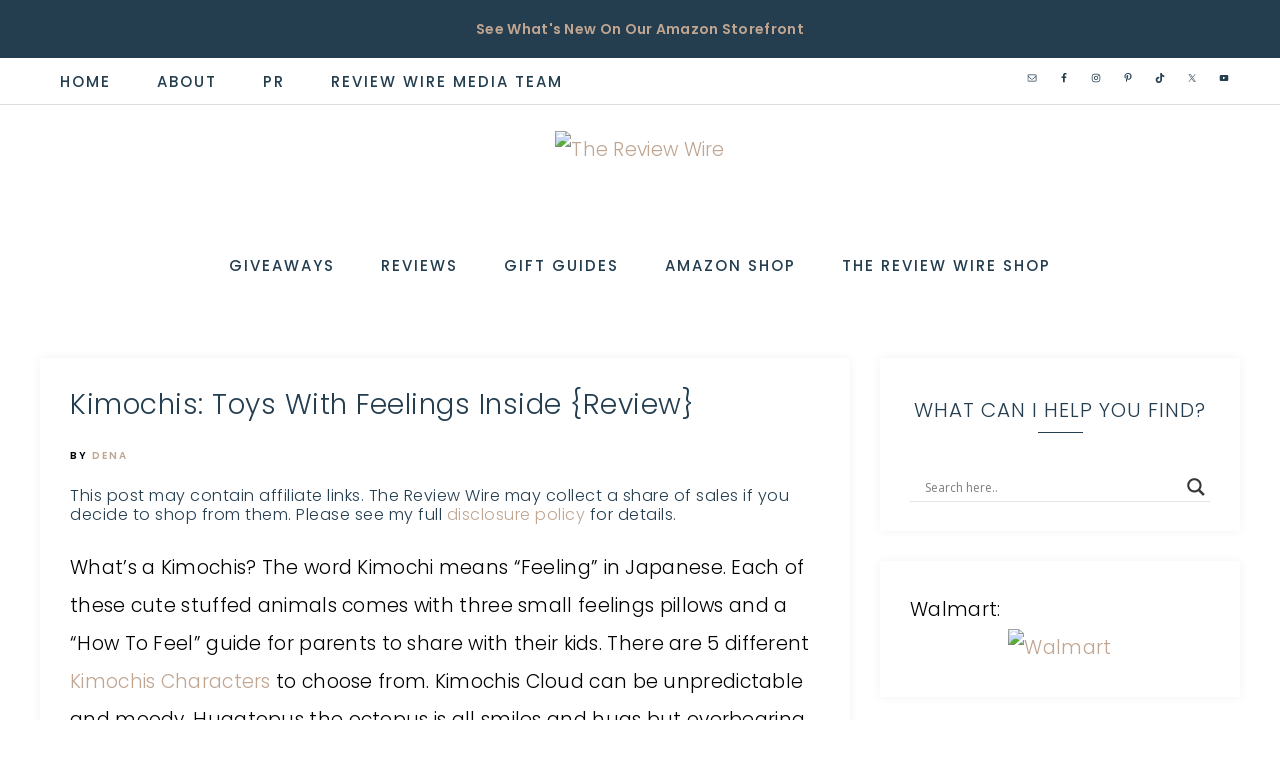

--- FILE ---
content_type: text/html; charset=UTF-8
request_url: https://thereviewwire.com/kimochis-toys-with-feeling-inside-review/
body_size: 41431
content:
<!DOCTYPE html>
<html lang="en-US" prefix="og: https://ogp.me/ns#">
<head >
<meta charset="UTF-8" />
<meta name="viewport" content="width=device-width, initial-scale=1" />

<!-- Search Engine Optimization by Rank Math PRO - https://rankmath.com/ -->
<title>Kimochis: Toys With Feelings Inside {Review}</title>
<link data-rocket-preload as="style" href="https://fonts.googleapis.com/css2?family=Poppins:ital,wght@0,300;0,400;0,500;0,600;0,700;0,800;0,900;1,200;1,300;1,400;1,500;1,600;1,700;1,800;1,900&#038;display=swap" rel="preload">
<link data-rocket-preload as="style" href="https://fonts.googleapis.com/css?family=Libre%20Franklin%3A300%2C300i%2C400%2C400i%2C500%2C500i%2C600%2C600i%7CAveria%20Serif%20Libre%3A300%2C400%2C400i%7COpen%20Sans&#038;display=swap" rel="preload">
<link href="https://fonts.googleapis.com/css2?family=Poppins:ital,wght@0,300;0,400;0,500;0,600;0,700;0,800;0,900;1,200;1,300;1,400;1,500;1,600;1,700;1,800;1,900&#038;display=swap" media="print" onload="this.media=&#039;all&#039;" rel="stylesheet">
<noscript data-wpr-hosted-gf-parameters=""><link rel="stylesheet" href="https://fonts.googleapis.com/css2?family=Poppins:ital,wght@0,300;0,400;0,500;0,600;0,700;0,800;0,900;1,200;1,300;1,400;1,500;1,600;1,700;1,800;1,900&#038;display=swap"></noscript>
<link href="https://fonts.googleapis.com/css?family=Libre%20Franklin%3A300%2C300i%2C400%2C400i%2C500%2C500i%2C600%2C600i%7CAveria%20Serif%20Libre%3A300%2C400%2C400i%7COpen%20Sans&#038;display=swap" media="print" onload="this.media=&#039;all&#039;" rel="stylesheet">
<noscript data-wpr-hosted-gf-parameters=""><link rel="stylesheet" href="https://fonts.googleapis.com/css?family=Libre%20Franklin%3A300%2C300i%2C400%2C400i%2C500%2C500i%2C600%2C600i%7CAveria%20Serif%20Libre%3A300%2C400%2C400i%7COpen%20Sans&#038;display=swap"></noscript>
<meta name="description" content="Kimochis are toys with feelings! These plush, educational toys are designed to help kids identify, and manage their feelings in a fun way."/>
<meta name="robots" content="nofollow, index, max-snippet:-1, max-video-preview:-1, max-image-preview:large"/>
<link rel="canonical" href="https://thereviewwire.com/kimochis-toys-with-feeling-inside-review/" />
<meta property="og:locale" content="en_US" />
<meta property="og:type" content="article" />
<meta property="og:title" content="Kimochis: Toys With Feelings Inside {Review}" />
<meta property="og:description" content="Kimochis are toys with feelings! These plush, educational toys are designed to help kids identify, and manage their feelings in a fun way." />
<meta property="og:url" content="https://thereviewwire.com/kimochis-toys-with-feeling-inside-review/" />
<meta property="og:site_name" content="The Review Wire" />
<meta property="article:publisher" content="https://www.facebook.com/TheReviewWire" />
<meta property="article:author" content="TheReviewWire" />
<meta property="article:tag" content="kids" />
<meta property="article:tag" content="Plush" />
<meta property="article:tag" content="toys" />
<meta property="article:section" content="Kids &amp; Teens" />
<meta property="og:updated_time" content="2022-06-24T19:42:23-04:00" />
<meta property="og:image" content="https://thereviewwire.com/wp-content/uploads/2010/08/Kimochis-Toys-With-Feelings-Inside-.jpg" />
<meta property="og:image:secure_url" content="https://thereviewwire.com/wp-content/uploads/2010/08/Kimochis-Toys-With-Feelings-Inside-.jpg" />
<meta property="og:image:width" content="350" />
<meta property="og:image:height" content="200" />
<meta property="og:image:alt" content="Kimochis: Toys With Feelings Inside" />
<meta property="og:image:type" content="image/jpeg" />
<meta property="article:published_time" content="2010-08-10T08:10:23-04:00" />
<meta property="article:modified_time" content="2022-06-24T19:42:23-04:00" />
<meta name="twitter:card" content="summary_large_image" />
<meta name="twitter:title" content="Kimochis: Toys With Feelings Inside {Review}" />
<meta name="twitter:description" content="Kimochis are toys with feelings! These plush, educational toys are designed to help kids identify, and manage their feelings in a fun way." />
<meta name="twitter:site" content="@TheReviewWire" />
<meta name="twitter:creator" content="@thereviewwire" />
<meta name="twitter:image" content="https://thereviewwire.com/wp-content/uploads/2010/08/Kimochis-Toys-With-Feelings-Inside-.jpg" />
<script type="application/ld+json" class="rank-math-schema-pro">{"@context":"https://schema.org","@graph":[{"@type":["Person","Organization"],"@id":"https://thereviewwire.com/#person","name":"The Review Wire","sameAs":["https://www.facebook.com/TheReviewWire","https://twitter.com/TheReviewWire","https://www.instagram.com/thereviewwire/"],"logo":{"@type":"ImageObject","@id":"https://thereviewwire.com/#logo","url":"https://thereviewwire.com/wp-content/uploads/2022/02/cropped-The-Review-Wire-Header.png","contentUrl":"https://thereviewwire.com/wp-content/uploads/2022/02/cropped-The-Review-Wire-Header.png","caption":"The Review Wire","inLanguage":"en-US"},"image":{"@type":"ImageObject","@id":"https://thereviewwire.com/#logo","url":"https://thereviewwire.com/wp-content/uploads/2022/02/cropped-The-Review-Wire-Header.png","contentUrl":"https://thereviewwire.com/wp-content/uploads/2022/02/cropped-The-Review-Wire-Header.png","caption":"The Review Wire","inLanguage":"en-US"}},{"@type":"WebSite","@id":"https://thereviewwire.com/#website","url":"https://thereviewwire.com","name":"The Review Wire","publisher":{"@id":"https://thereviewwire.com/#person"},"inLanguage":"en-US"},{"@type":"ImageObject","@id":"https://thereviewwire.com/wp-content/uploads/2010/08/Kimochis-Toys-With-Feelings-Inside-.jpg","url":"https://thereviewwire.com/wp-content/uploads/2010/08/Kimochis-Toys-With-Feelings-Inside-.jpg","width":"350","height":"200","caption":"Kimochis: Toys With Feelings Inside","inLanguage":"en-US"},{"@type":"WebPage","@id":"https://thereviewwire.com/kimochis-toys-with-feeling-inside-review/#webpage","url":"https://thereviewwire.com/kimochis-toys-with-feeling-inside-review/","name":"Kimochis: Toys With Feelings Inside {Review}","datePublished":"2010-08-10T08:10:23-04:00","dateModified":"2022-06-24T19:42:23-04:00","isPartOf":{"@id":"https://thereviewwire.com/#website"},"primaryImageOfPage":{"@id":"https://thereviewwire.com/wp-content/uploads/2010/08/Kimochis-Toys-With-Feelings-Inside-.jpg"},"inLanguage":"en-US"},{"@type":"Person","@id":"https://thereviewwire.com/author/dena/","name":"Dena","description":"Author profile of Dena at The Review Wire","url":"https://thereviewwire.com/author/dena/","image":{"@type":"ImageObject","@id":"https://secure.gravatar.com/avatar/034681ef5941290e8721e81d6fba1d2f1bfa4a8b51aca23540203b2a7afdc34d?s=96&amp;d=mm&amp;r=g","url":"https://secure.gravatar.com/avatar/034681ef5941290e8721e81d6fba1d2f1bfa4a8b51aca23540203b2a7afdc34d?s=96&amp;d=mm&amp;r=g","caption":"Dena","inLanguage":"en-US"},"sameAs":["http://thereviewwire.com/","TheReviewWire","https://twitter.com/thereviewwire"]},{"@type":"BlogPosting","headline":"Kimochis: Toys With Feelings Inside {Review}","keywords":"toys with feelings","datePublished":"2010-08-10T08:10:23-04:00","dateModified":"2022-06-24T19:42:23-04:00","author":{"@id":"https://thereviewwire.com/author/dena/","name":"Dena"},"publisher":{"@id":"https://thereviewwire.com/#person"},"description":"Kimochis are toys with feelings! These plush, educational toys are designed to help kids identify, and manage their feelings in a fun way.","name":"Kimochis: Toys With Feelings Inside {Review}","@id":"https://thereviewwire.com/kimochis-toys-with-feeling-inside-review/#richSnippet","isPartOf":{"@id":"https://thereviewwire.com/kimochis-toys-with-feeling-inside-review/#webpage"},"image":{"@id":"https://thereviewwire.com/wp-content/uploads/2010/08/Kimochis-Toys-With-Feelings-Inside-.jpg"},"inLanguage":"en-US","mainEntityOfPage":{"@id":"https://thereviewwire.com/kimochis-toys-with-feeling-inside-review/#webpage"}}]}</script>
<!-- /Rank Math WordPress SEO plugin -->

<link rel='dns-prefetch' href='//maxcdn.bootstrapcdn.com' />
<link rel='dns-prefetch' href='//fonts.googleapis.com' />
<link rel='dns-prefetch' href='//unpkg.com' />
<link rel='dns-prefetch' href='//use.fontawesome.com' />
<link href='https://fonts.gstatic.com' crossorigin rel='preconnect' />
<link rel="alternate" type="application/rss+xml" title="The Review Wire &raquo; Feed" href="https://thereviewwire.com/feed/" />
<link rel="alternate" type="application/rss+xml" title="The Review Wire &raquo; Comments Feed" href="https://thereviewwire.com/comments/feed/" />
<link rel="alternate" type="application/rss+xml" title="The Review Wire &raquo; Kimochis: Toys With Feelings Inside {Review} Comments Feed" href="https://thereviewwire.com/kimochis-toys-with-feeling-inside-review/feed/" />
<link rel="alternate" title="oEmbed (JSON)" type="application/json+oembed" href="https://thereviewwire.com/wp-json/oembed/1.0/embed?url=https%3A%2F%2Fthereviewwire.com%2Fkimochis-toys-with-feeling-inside-review%2F" />
<link rel="alternate" title="oEmbed (XML)" type="text/xml+oembed" href="https://thereviewwire.com/wp-json/oembed/1.0/embed?url=https%3A%2F%2Fthereviewwire.com%2Fkimochis-toys-with-feeling-inside-review%2F&#038;format=xml" />
<link rel="alternate" type="application/rss+xml" title="The Review Wire &raquo; Stories Feed" href="https://thereviewwire.com/web-stories/feed/"><script>(()=>{"use strict";const e=[400,500,600,700,800,900],t=e=>`wprm-min-${e}`,n=e=>`wprm-max-${e}`,s=new Set,o="ResizeObserver"in window,r=o?new ResizeObserver((e=>{for(const t of e)c(t.target)})):null,i=.5/(window.devicePixelRatio||1);function c(s){const o=s.getBoundingClientRect().width||0;for(let r=0;r<e.length;r++){const c=e[r],a=o<=c+i;o>c+i?s.classList.add(t(c)):s.classList.remove(t(c)),a?s.classList.add(n(c)):s.classList.remove(n(c))}}function a(e){s.has(e)||(s.add(e),r&&r.observe(e),c(e))}!function(e=document){e.querySelectorAll(".wprm-recipe").forEach(a)}();if(new MutationObserver((e=>{for(const t of e)for(const e of t.addedNodes)e instanceof Element&&(e.matches?.(".wprm-recipe")&&a(e),e.querySelectorAll?.(".wprm-recipe").forEach(a))})).observe(document.documentElement,{childList:!0,subtree:!0}),!o){let e=0;addEventListener("resize",(()=>{e&&cancelAnimationFrame(e),e=requestAnimationFrame((()=>s.forEach(c)))}),{passive:!0})}})();</script><style id='wp-img-auto-sizes-contain-inline-css' type='text/css'>
img:is([sizes=auto i],[sizes^="auto," i]){contain-intrinsic-size:3000px 1500px}
/*# sourceURL=wp-img-auto-sizes-contain-inline-css */
</style>
<link data-minify="1" rel='stylesheet' id='wprm-public-css' href='https://thereviewwire.com/wp-content/cache/min/1/wp-content/plugins/wp-recipe-maker/dist/public-modern.css?ver=1769828616' type='text/css' media='all' />
<link data-minify="1" rel='stylesheet' id='anchored-css' href='https://thereviewwire.com/wp-content/cache/min/1/wp-content/themes/restored316-anchored/style.css?ver=1769828616' type='text/css' media='all' />
<style id='anchored-inline-css' type='text/css'>


		div.ck_form,
		div.ck_form.ck_vertical,
		.after-entry .enews-widget,
		.sidebar .enews-widget,
		.site-wide-cta {
			background-color: #edf1f2;
		}
		
		
/*# sourceURL=anchored-inline-css */
</style>
<style id='wp-emoji-styles-inline-css' type='text/css'>

	img.wp-smiley, img.emoji {
		display: inline !important;
		border: none !important;
		box-shadow: none !important;
		height: 1em !important;
		width: 1em !important;
		margin: 0 0.07em !important;
		vertical-align: -0.1em !important;
		background: none !important;
		padding: 0 !important;
	}
/*# sourceURL=wp-emoji-styles-inline-css */
</style>
<style id='wp-block-library-inline-css' type='text/css'>
:root{--wp-block-synced-color:#7a00df;--wp-block-synced-color--rgb:122,0,223;--wp-bound-block-color:var(--wp-block-synced-color);--wp-editor-canvas-background:#ddd;--wp-admin-theme-color:#007cba;--wp-admin-theme-color--rgb:0,124,186;--wp-admin-theme-color-darker-10:#006ba1;--wp-admin-theme-color-darker-10--rgb:0,107,160.5;--wp-admin-theme-color-darker-20:#005a87;--wp-admin-theme-color-darker-20--rgb:0,90,135;--wp-admin-border-width-focus:2px}@media (min-resolution:192dpi){:root{--wp-admin-border-width-focus:1.5px}}.wp-element-button{cursor:pointer}:root .has-very-light-gray-background-color{background-color:#eee}:root .has-very-dark-gray-background-color{background-color:#313131}:root .has-very-light-gray-color{color:#eee}:root .has-very-dark-gray-color{color:#313131}:root .has-vivid-green-cyan-to-vivid-cyan-blue-gradient-background{background:linear-gradient(135deg,#00d084,#0693e3)}:root .has-purple-crush-gradient-background{background:linear-gradient(135deg,#34e2e4,#4721fb 50%,#ab1dfe)}:root .has-hazy-dawn-gradient-background{background:linear-gradient(135deg,#faaca8,#dad0ec)}:root .has-subdued-olive-gradient-background{background:linear-gradient(135deg,#fafae1,#67a671)}:root .has-atomic-cream-gradient-background{background:linear-gradient(135deg,#fdd79a,#004a59)}:root .has-nightshade-gradient-background{background:linear-gradient(135deg,#330968,#31cdcf)}:root .has-midnight-gradient-background{background:linear-gradient(135deg,#020381,#2874fc)}:root{--wp--preset--font-size--normal:16px;--wp--preset--font-size--huge:42px}.has-regular-font-size{font-size:1em}.has-larger-font-size{font-size:2.625em}.has-normal-font-size{font-size:var(--wp--preset--font-size--normal)}.has-huge-font-size{font-size:var(--wp--preset--font-size--huge)}.has-text-align-center{text-align:center}.has-text-align-left{text-align:left}.has-text-align-right{text-align:right}.has-fit-text{white-space:nowrap!important}#end-resizable-editor-section{display:none}.aligncenter{clear:both}.items-justified-left{justify-content:flex-start}.items-justified-center{justify-content:center}.items-justified-right{justify-content:flex-end}.items-justified-space-between{justify-content:space-between}.screen-reader-text{border:0;clip-path:inset(50%);height:1px;margin:-1px;overflow:hidden;padding:0;position:absolute;width:1px;word-wrap:normal!important}.screen-reader-text:focus{background-color:#ddd;clip-path:none;color:#444;display:block;font-size:1em;height:auto;left:5px;line-height:normal;padding:15px 23px 14px;text-decoration:none;top:5px;width:auto;z-index:100000}html :where(.has-border-color){border-style:solid}html :where([style*=border-top-color]){border-top-style:solid}html :where([style*=border-right-color]){border-right-style:solid}html :where([style*=border-bottom-color]){border-bottom-style:solid}html :where([style*=border-left-color]){border-left-style:solid}html :where([style*=border-width]){border-style:solid}html :where([style*=border-top-width]){border-top-style:solid}html :where([style*=border-right-width]){border-right-style:solid}html :where([style*=border-bottom-width]){border-bottom-style:solid}html :where([style*=border-left-width]){border-left-style:solid}html :where(img[class*=wp-image-]){height:auto;max-width:100%}:where(figure){margin:0 0 1em}html :where(.is-position-sticky){--wp-admin--admin-bar--position-offset:var(--wp-admin--admin-bar--height,0px)}@media screen and (max-width:600px){html :where(.is-position-sticky){--wp-admin--admin-bar--position-offset:0px}}

/*# sourceURL=wp-block-library-inline-css */
</style><style id='global-styles-inline-css' type='text/css'>
:root{--wp--preset--aspect-ratio--square: 1;--wp--preset--aspect-ratio--4-3: 4/3;--wp--preset--aspect-ratio--3-4: 3/4;--wp--preset--aspect-ratio--3-2: 3/2;--wp--preset--aspect-ratio--2-3: 2/3;--wp--preset--aspect-ratio--16-9: 16/9;--wp--preset--aspect-ratio--9-16: 9/16;--wp--preset--color--black: #000000;--wp--preset--color--cyan-bluish-gray: #abb8c3;--wp--preset--color--white: #ffffff;--wp--preset--color--pale-pink: #f78da7;--wp--preset--color--vivid-red: #cf2e2e;--wp--preset--color--luminous-vivid-orange: #ff6900;--wp--preset--color--luminous-vivid-amber: #fcb900;--wp--preset--color--light-green-cyan: #7bdcb5;--wp--preset--color--vivid-green-cyan: #00d084;--wp--preset--color--pale-cyan-blue: #8ed1fc;--wp--preset--color--vivid-cyan-blue: #0693e3;--wp--preset--color--vivid-purple: #9b51e0;--wp--preset--gradient--vivid-cyan-blue-to-vivid-purple: linear-gradient(135deg,rgb(6,147,227) 0%,rgb(155,81,224) 100%);--wp--preset--gradient--light-green-cyan-to-vivid-green-cyan: linear-gradient(135deg,rgb(122,220,180) 0%,rgb(0,208,130) 100%);--wp--preset--gradient--luminous-vivid-amber-to-luminous-vivid-orange: linear-gradient(135deg,rgb(252,185,0) 0%,rgb(255,105,0) 100%);--wp--preset--gradient--luminous-vivid-orange-to-vivid-red: linear-gradient(135deg,rgb(255,105,0) 0%,rgb(207,46,46) 100%);--wp--preset--gradient--very-light-gray-to-cyan-bluish-gray: linear-gradient(135deg,rgb(238,238,238) 0%,rgb(169,184,195) 100%);--wp--preset--gradient--cool-to-warm-spectrum: linear-gradient(135deg,rgb(74,234,220) 0%,rgb(151,120,209) 20%,rgb(207,42,186) 40%,rgb(238,44,130) 60%,rgb(251,105,98) 80%,rgb(254,248,76) 100%);--wp--preset--gradient--blush-light-purple: linear-gradient(135deg,rgb(255,206,236) 0%,rgb(152,150,240) 100%);--wp--preset--gradient--blush-bordeaux: linear-gradient(135deg,rgb(254,205,165) 0%,rgb(254,45,45) 50%,rgb(107,0,62) 100%);--wp--preset--gradient--luminous-dusk: linear-gradient(135deg,rgb(255,203,112) 0%,rgb(199,81,192) 50%,rgb(65,88,208) 100%);--wp--preset--gradient--pale-ocean: linear-gradient(135deg,rgb(255,245,203) 0%,rgb(182,227,212) 50%,rgb(51,167,181) 100%);--wp--preset--gradient--electric-grass: linear-gradient(135deg,rgb(202,248,128) 0%,rgb(113,206,126) 100%);--wp--preset--gradient--midnight: linear-gradient(135deg,rgb(2,3,129) 0%,rgb(40,116,252) 100%);--wp--preset--font-size--small: 12px;--wp--preset--font-size--medium: 20px;--wp--preset--font-size--large: 20px;--wp--preset--font-size--x-large: 42px;--wp--preset--font-size--normal: 16px;--wp--preset--font-size--larger: 24px;--wp--preset--spacing--20: 0.44rem;--wp--preset--spacing--30: 0.67rem;--wp--preset--spacing--40: 1rem;--wp--preset--spacing--50: 1.5rem;--wp--preset--spacing--60: 2.25rem;--wp--preset--spacing--70: 3.38rem;--wp--preset--spacing--80: 5.06rem;--wp--preset--shadow--natural: 6px 6px 9px rgba(0, 0, 0, 0.2);--wp--preset--shadow--deep: 12px 12px 50px rgba(0, 0, 0, 0.4);--wp--preset--shadow--sharp: 6px 6px 0px rgba(0, 0, 0, 0.2);--wp--preset--shadow--outlined: 6px 6px 0px -3px rgb(255, 255, 255), 6px 6px rgb(0, 0, 0);--wp--preset--shadow--crisp: 6px 6px 0px rgb(0, 0, 0);}:where(.is-layout-flex){gap: 0.5em;}:where(.is-layout-grid){gap: 0.5em;}body .is-layout-flex{display: flex;}.is-layout-flex{flex-wrap: wrap;align-items: center;}.is-layout-flex > :is(*, div){margin: 0;}body .is-layout-grid{display: grid;}.is-layout-grid > :is(*, div){margin: 0;}:where(.wp-block-columns.is-layout-flex){gap: 2em;}:where(.wp-block-columns.is-layout-grid){gap: 2em;}:where(.wp-block-post-template.is-layout-flex){gap: 1.25em;}:where(.wp-block-post-template.is-layout-grid){gap: 1.25em;}.has-black-color{color: var(--wp--preset--color--black) !important;}.has-cyan-bluish-gray-color{color: var(--wp--preset--color--cyan-bluish-gray) !important;}.has-white-color{color: var(--wp--preset--color--white) !important;}.has-pale-pink-color{color: var(--wp--preset--color--pale-pink) !important;}.has-vivid-red-color{color: var(--wp--preset--color--vivid-red) !important;}.has-luminous-vivid-orange-color{color: var(--wp--preset--color--luminous-vivid-orange) !important;}.has-luminous-vivid-amber-color{color: var(--wp--preset--color--luminous-vivid-amber) !important;}.has-light-green-cyan-color{color: var(--wp--preset--color--light-green-cyan) !important;}.has-vivid-green-cyan-color{color: var(--wp--preset--color--vivid-green-cyan) !important;}.has-pale-cyan-blue-color{color: var(--wp--preset--color--pale-cyan-blue) !important;}.has-vivid-cyan-blue-color{color: var(--wp--preset--color--vivid-cyan-blue) !important;}.has-vivid-purple-color{color: var(--wp--preset--color--vivid-purple) !important;}.has-black-background-color{background-color: var(--wp--preset--color--black) !important;}.has-cyan-bluish-gray-background-color{background-color: var(--wp--preset--color--cyan-bluish-gray) !important;}.has-white-background-color{background-color: var(--wp--preset--color--white) !important;}.has-pale-pink-background-color{background-color: var(--wp--preset--color--pale-pink) !important;}.has-vivid-red-background-color{background-color: var(--wp--preset--color--vivid-red) !important;}.has-luminous-vivid-orange-background-color{background-color: var(--wp--preset--color--luminous-vivid-orange) !important;}.has-luminous-vivid-amber-background-color{background-color: var(--wp--preset--color--luminous-vivid-amber) !important;}.has-light-green-cyan-background-color{background-color: var(--wp--preset--color--light-green-cyan) !important;}.has-vivid-green-cyan-background-color{background-color: var(--wp--preset--color--vivid-green-cyan) !important;}.has-pale-cyan-blue-background-color{background-color: var(--wp--preset--color--pale-cyan-blue) !important;}.has-vivid-cyan-blue-background-color{background-color: var(--wp--preset--color--vivid-cyan-blue) !important;}.has-vivid-purple-background-color{background-color: var(--wp--preset--color--vivid-purple) !important;}.has-black-border-color{border-color: var(--wp--preset--color--black) !important;}.has-cyan-bluish-gray-border-color{border-color: var(--wp--preset--color--cyan-bluish-gray) !important;}.has-white-border-color{border-color: var(--wp--preset--color--white) !important;}.has-pale-pink-border-color{border-color: var(--wp--preset--color--pale-pink) !important;}.has-vivid-red-border-color{border-color: var(--wp--preset--color--vivid-red) !important;}.has-luminous-vivid-orange-border-color{border-color: var(--wp--preset--color--luminous-vivid-orange) !important;}.has-luminous-vivid-amber-border-color{border-color: var(--wp--preset--color--luminous-vivid-amber) !important;}.has-light-green-cyan-border-color{border-color: var(--wp--preset--color--light-green-cyan) !important;}.has-vivid-green-cyan-border-color{border-color: var(--wp--preset--color--vivid-green-cyan) !important;}.has-pale-cyan-blue-border-color{border-color: var(--wp--preset--color--pale-cyan-blue) !important;}.has-vivid-cyan-blue-border-color{border-color: var(--wp--preset--color--vivid-cyan-blue) !important;}.has-vivid-purple-border-color{border-color: var(--wp--preset--color--vivid-purple) !important;}.has-vivid-cyan-blue-to-vivid-purple-gradient-background{background: var(--wp--preset--gradient--vivid-cyan-blue-to-vivid-purple) !important;}.has-light-green-cyan-to-vivid-green-cyan-gradient-background{background: var(--wp--preset--gradient--light-green-cyan-to-vivid-green-cyan) !important;}.has-luminous-vivid-amber-to-luminous-vivid-orange-gradient-background{background: var(--wp--preset--gradient--luminous-vivid-amber-to-luminous-vivid-orange) !important;}.has-luminous-vivid-orange-to-vivid-red-gradient-background{background: var(--wp--preset--gradient--luminous-vivid-orange-to-vivid-red) !important;}.has-very-light-gray-to-cyan-bluish-gray-gradient-background{background: var(--wp--preset--gradient--very-light-gray-to-cyan-bluish-gray) !important;}.has-cool-to-warm-spectrum-gradient-background{background: var(--wp--preset--gradient--cool-to-warm-spectrum) !important;}.has-blush-light-purple-gradient-background{background: var(--wp--preset--gradient--blush-light-purple) !important;}.has-blush-bordeaux-gradient-background{background: var(--wp--preset--gradient--blush-bordeaux) !important;}.has-luminous-dusk-gradient-background{background: var(--wp--preset--gradient--luminous-dusk) !important;}.has-pale-ocean-gradient-background{background: var(--wp--preset--gradient--pale-ocean) !important;}.has-electric-grass-gradient-background{background: var(--wp--preset--gradient--electric-grass) !important;}.has-midnight-gradient-background{background: var(--wp--preset--gradient--midnight) !important;}.has-small-font-size{font-size: var(--wp--preset--font-size--small) !important;}.has-medium-font-size{font-size: var(--wp--preset--font-size--medium) !important;}.has-large-font-size{font-size: var(--wp--preset--font-size--large) !important;}.has-x-large-font-size{font-size: var(--wp--preset--font-size--x-large) !important;}
/*# sourceURL=global-styles-inline-css */
</style>

<style id='classic-theme-styles-inline-css' type='text/css'>
/*! This file is auto-generated */
.wp-block-button__link{color:#fff;background-color:#32373c;border-radius:9999px;box-shadow:none;text-decoration:none;padding:calc(.667em + 2px) calc(1.333em + 2px);font-size:1.125em}.wp-block-file__button{background:#32373c;color:#fff;text-decoration:none}
/*# sourceURL=/wp-includes/css/classic-themes.min.css */
</style>
<link data-minify="1" rel='stylesheet' id='jpibfi-style-css' href='https://thereviewwire.com/wp-content/cache/background-css/1/thereviewwire.com/wp-content/cache/min/1/wp-content/plugins/jquery-pin-it-button-for-images/css/client.css?ver=1769828616&wpr_t=1769861216' type='text/css' media='all' />
<link data-minify="1" rel='stylesheet' id='fontawesome-css' href='https://thereviewwire.com/wp-content/cache/min/1/font-awesome/4.3.0/css/font-awesome.min.css?ver=1769828616' type='text/css' media='all' />
<link data-minify="1" rel='stylesheet' id='kd_gg_styles-css' href='https://thereviewwire.com/wp-content/cache/min/1/wp-content/plugins/klong-designs-gift-guide/kd_gg_style.css?ver=1769828616' type='text/css' media='all' />
<link data-minify="1" rel='stylesheet' id='scriptlesssocialsharing-css' href='https://thereviewwire.com/wp-content/cache/min/1/wp-content/plugins/scriptless-social-sharing/includes/css/scriptlesssocialsharing-style.css?ver=1769828616' type='text/css' media='all' />
<style id='scriptlesssocialsharing-inline-css' type='text/css'>
.scriptlesssocialsharing__buttons a.button { padding: 17px; flex: 1; }
/*# sourceURL=scriptlesssocialsharing-inline-css */
</style>
<link rel='stylesheet' id='sheknows-infuse-css' href='https://thereviewwire.com/wp-content/plugins/sheknows-infuse/public/css/style.css?ver=1.0.43' type='text/css' media='all' />
<link data-minify="1" rel='stylesheet' id='woocommerce-layout-css' href='https://thereviewwire.com/wp-content/cache/min/1/wp-content/plugins/woocommerce/assets/css/woocommerce-layout.css?ver=1769828616' type='text/css' media='all' />
<link data-minify="1" rel='stylesheet' id='woocommerce-smallscreen-css' href='https://thereviewwire.com/wp-content/cache/min/1/wp-content/plugins/woocommerce/assets/css/woocommerce-smallscreen.css?ver=1769828616' type='text/css' media='only screen and (max-width: 768px)' />
<link data-minify="1" rel='stylesheet' id='woocommerce-general-css' href='https://thereviewwire.com/wp-content/cache/background-css/1/thereviewwire.com/wp-content/cache/min/1/wp-content/plugins/woocommerce/assets/css/woocommerce.css?ver=1769828616&wpr_t=1769861216' type='text/css' media='all' />
<style id='woocommerce-inline-inline-css' type='text/css'>
.woocommerce form .form-row .required { visibility: visible; }
/*# sourceURL=woocommerce-inline-inline-css */
</style>

<link data-minify="1" rel='stylesheet' id='ionicons-css' href='https://thereviewwire.com/wp-content/cache/min/1/ionicons@4.0.0/dist/css/ionicons.min.css?ver=1769828616' type='text/css' media='all' />
<link data-minify="1" rel='stylesheet' id='dashicons-css' href='https://thereviewwire.com/wp-content/cache/min/1/wp-includes/css/dashicons.min.css?ver=1769828616' type='text/css' media='all' />
<link data-minify="1" rel='stylesheet' id='font-awesome-free-css' href='https://thereviewwire.com/wp-content/cache/min/1/releases/v5.2.0/css/all.css?ver=1769828616' type='text/css' media='all' />
<link data-minify="1" rel='stylesheet' id='anchored-gutenberg-css' href='https://thereviewwire.com/wp-content/cache/min/1/wp-content/themes/restored316-anchored/lib/gutenberg/front-end.css?ver=1769828616' type='text/css' media='all' />
<link data-minify="1" rel='stylesheet' id='wpdreams-asl-basic-css' href='https://thereviewwire.com/wp-content/cache/min/1/wp-content/plugins/ajax-search-lite/css/style.basic.css?ver=1769828616' type='text/css' media='all' />
<style id='wpdreams-asl-basic-inline-css' type='text/css'>

					div[id*='ajaxsearchlitesettings'].searchsettings .asl_option_inner label {
						font-size: 0px !important;
						color: rgba(0, 0, 0, 0);
					}
					div[id*='ajaxsearchlitesettings'].searchsettings .asl_option_inner label:after {
						font-size: 11px !important;
						position: absolute;
						top: 0;
						left: 0;
						z-index: 1;
					}
					.asl_w_container {
						width: 100%;
						margin: 0px 0px 0px 0px;
						min-width: 200px;
					}
					div[id*='ajaxsearchlite'].asl_m {
						width: 100%;
					}
					div[id*='ajaxsearchliteres'].wpdreams_asl_results div.resdrg span.highlighted {
						font-weight: bold;
						color: rgba(217, 49, 43, 1);
						background-color: rgba(238, 238, 238, 1);
					}
					div[id*='ajaxsearchliteres'].wpdreams_asl_results .results img.asl_image {
						width: 70px;
						height: 70px;
						object-fit: cover;
					}
					div[id*='ajaxsearchlite'].asl_r .results {
						max-height: none;
					}
					div[id*='ajaxsearchlite'].asl_r {
						position: absolute;
					}
				
							.asl_w, .asl_w * {font-family:&quot;poppins&quot; !important;}
							.asl_m input[type=search]::placeholder{font-family:&quot;poppins&quot; !important;}
							.asl_m input[type=search]::-webkit-input-placeholder{font-family:&quot;poppins&quot; !important;}
							.asl_m input[type=search]::-moz-placeholder{font-family:&quot;poppins&quot; !important;}
							.asl_m input[type=search]:-ms-input-placeholder{font-family:&quot;poppins&quot; !important;}
						
						div.asl_r.asl_w.vertical .results .item::after {
							display: block;
							position: absolute;
							bottom: 0;
							content: '';
							height: 1px;
							width: 100%;
							background: #D8D8D8;
						}
						div.asl_r.asl_w.vertical .results .item.asl_last_item::after {
							display: none;
						}
					
/*# sourceURL=wpdreams-asl-basic-inline-css */
</style>
<link data-minify="1" rel='stylesheet' id='wpdreams-asl-instance-css' href='https://thereviewwire.com/wp-content/cache/min/1/wp-content/plugins/ajax-search-lite/css/style-underline.css?ver=1769828616' type='text/css' media='all' />
<link data-minify="1" rel='stylesheet' id='simple-social-icons-font-css' href='https://thereviewwire.com/wp-content/cache/min/1/wp-content/plugins/simple-social-icons/css/style.css?ver=1769828616' type='text/css' media='all' />
<style id='rocket-lazyload-inline-css' type='text/css'>
.rll-youtube-player{position:relative;padding-bottom:56.23%;height:0;overflow:hidden;max-width:100%;}.rll-youtube-player:focus-within{outline: 2px solid currentColor;outline-offset: 5px;}.rll-youtube-player iframe{position:absolute;top:0;left:0;width:100%;height:100%;z-index:100;background:0 0}.rll-youtube-player img{bottom:0;display:block;left:0;margin:auto;max-width:100%;width:100%;position:absolute;right:0;top:0;border:none;height:auto;-webkit-transition:.4s all;-moz-transition:.4s all;transition:.4s all}.rll-youtube-player img:hover{-webkit-filter:brightness(75%)}.rll-youtube-player .play{height:100%;width:100%;left:0;top:0;position:absolute;background:var(--wpr-bg-f2f499a5-56f7-47db-b207-87af67254f5b) no-repeat center;background-color: transparent !important;cursor:pointer;border:none;}.wp-embed-responsive .wp-has-aspect-ratio .rll-youtube-player{position:absolute;padding-bottom:0;width:100%;height:100%;top:0;bottom:0;left:0;right:0}
/*# sourceURL=rocket-lazyload-inline-css */
</style>
<link rel="stylesheet" type="text/css" href="https://thereviewwire.com/wp-content/plugins/smart-slider-3/Public/SmartSlider3/Application/Frontend/Assets/dist/smartslider.min.css?ver=c397fa89" media="all">
<style data-related="n2-ss-3">div#n2-ss-3 .n2-ss-slider-1{display:grid;position:relative;}div#n2-ss-3 .n2-ss-slider-2{display:grid;position:relative;overflow:hidden;padding:0px 0px 0px 0px;border:0px solid RGBA(62,62,62,1);border-radius:0px;background-clip:padding-box;background-repeat:repeat;background-position:50% 50%;background-size:cover;background-attachment:scroll;z-index:1;}div#n2-ss-3:not(.n2-ss-loaded) .n2-ss-slider-2{background-image:none !important;}div#n2-ss-3 .n2-ss-slider-3{display:grid;grid-template-areas:'cover';position:relative;overflow:hidden;z-index:10;}div#n2-ss-3 .n2-ss-slider-3 > *{grid-area:cover;}div#n2-ss-3 .n2-ss-slide-backgrounds,div#n2-ss-3 .n2-ss-slider-3 > .n2-ss-divider{position:relative;}div#n2-ss-3 .n2-ss-slide-backgrounds{z-index:10;}div#n2-ss-3 .n2-ss-slide-backgrounds > *{overflow:hidden;}div#n2-ss-3 .n2-ss-slide-background{transform:translateX(-100000px);}div#n2-ss-3 .n2-ss-slider-4{place-self:center;position:relative;width:100%;height:100%;z-index:20;display:grid;grid-template-areas:'slide';}div#n2-ss-3 .n2-ss-slider-4 > *{grid-area:slide;}div#n2-ss-3.n2-ss-full-page--constrain-ratio .n2-ss-slider-4{height:auto;}div#n2-ss-3 .n2-ss-slide{display:grid;place-items:center;grid-auto-columns:100%;position:relative;z-index:20;-webkit-backface-visibility:hidden;transform:translateX(-100000px);}div#n2-ss-3 .n2-ss-slide{perspective:1500px;}div#n2-ss-3 .n2-ss-slide-active{z-index:21;}.n2-ss-background-animation{position:absolute;top:0;left:0;width:100%;height:100%;z-index:3;}div#n2-ss-3 .nextend-thumbnail{flex:0 0 auto;overflow:hidden;}div#n2-ss-3 .nextend-thumbnail-default{position:relative;display:flex;flex-direction:column;z-index:10;}div#n2-ss-3 .nextend-thumbnail-inner{position:relative;flex-basis:0;flex-grow:1;scroll-behavior:smooth;scrollbar-width:none;}div#n2-ss-3 .nextend-thumbnail-inner::-webkit-scrollbar{width:0;height:0;background:transparent;}div#n2-ss-3 .nextend-thumbnail-button{position:absolute;display:grid;place-content:center;transition:all 0.4s;cursor:pointer;visibility:hidden;}div#n2-ss-3 .nextend-thumbnail-button *{visibility:visible;}div#n2-ss-3 .nextend-thumbnail-scroller{display:grid;}div#n2-ss-3 .n2-thumbnail-dot{position:relative;cursor:pointer;}div#n2-ss-3 .n2-thumbnail-dot img{object-fit:cover;max-width:none !important;}div#n2-ss-3 .n2-caption-before{order:-1;}div#n2-ss-3 .n2-caption-overlay{position:absolute;box-sizing:border-box;display:grid;place-content:center;}div#n2-ss-3 .n2-thumbnail-dot-type{position:absolute;left:50%;top:50%;transform:translate3d(-50%,-50%,0);}div#n2-ss-3 .nextend-thumbnail-vertical .nextend-thumbnail-scroller{min-height:100%;height:-moz-fit-content;height:-webkit-fit-content;height:fit-content;}div#n2-ss-3 .nextend-thumbnail-vertical .n2-align-content-start{align-content:flex-start;}div#n2-ss-3 .nextend-thumbnail-vertical .n2-align-content-center{align-content:center;}div#n2-ss-3 .nextend-thumbnail-vertical .n2-align-content-end{align-content:flex-end;}div#n2-ss-3 .nextend-thumbnail-vertical .n2-align-content-space-between{align-content:space-between;}div#n2-ss-3 .nextend-thumbnail-vertical .n2-align-content-space-around{align-content:space-around;}div#n2-ss-3 .nextend-thumbnail-vertical .nextend-thumbnail-inner{overflow-y:scroll;}div#n2-ss-3 .nextend-thumbnail-vertical .n2-thumbnail-dot{display:grid;grid-template-columns:auto 1fr;overflow:hidden;}div#n2-ss-3 .nextend-thumbnail-vertical .nextend-thumbnail-button{width:100%;}div#n2-ss-3 .nextend-thumbnail-vertical .nextend-thumbnail-previous{top:10px;}div#n2-ss-3 .nextend-thumbnail-vertical[data-has-previous="0"] .nextend-thumbnail-previous{transform:translateY(min(-100px,calc(-110%)));opacity:0;}div#n2-ss-3 .nextend-thumbnail-vertical .nextend-thumbnail-next{bottom:10px;}div#n2-ss-3 .nextend-thumbnail-vertical[data-has-next="0"] .nextend-thumbnail-next{transform:translateY(max(100px,calc(110%)));opacity:0;}div#n2-ss-3 .nextend-thumbnail-horizontal{flex-direction:row;}div#n2-ss-3 .nextend-thumbnail-horizontal .nextend-thumbnail-inner{overflow-x:scroll;}div#n2-ss-3 .nextend-thumbnail-horizontal .nextend-thumbnail-scroller{min-width:100%;width:-moz-fit-content;width:-webkit-fit-content;width:fit-content;grid-auto-flow:column;grid-auto-columns:min-content;}div#n2-ss-3 .nextend-thumbnail-horizontal .n2-align-content-start{justify-content:flex-start;}div#n2-ss-3 .nextend-thumbnail-horizontal .n2-align-content-center{justify-content:center;}div#n2-ss-3 .nextend-thumbnail-horizontal .n2-align-content-end{justify-content:flex-end;}div#n2-ss-3 .nextend-thumbnail-horizontal .n2-align-content-space-between{justify-content:space-between;}div#n2-ss-3 .nextend-thumbnail-horizontal .n2-align-content-space-around{justify-content:space-around;}div#n2-ss-3 .nextend-thumbnail-horizontal .n2-thumbnail-dot{display:grid;grid-template-rows:auto 1fr;overflow:hidden;}div#n2-ss-3 .nextend-thumbnail-horizontal .nextend-thumbnail-button{height:100%;}div#n2-ss-3 .nextend-thumbnail-horizontal .nextend-thumbnail-previous{left:10px;}div#n2-ss-3 .nextend-thumbnail-horizontal[data-has-previous="0"] .nextend-thumbnail-previous{transform:translateX(min(-100px,calc(-110%))) rotateZ(-90deg);opacity:0;}div#n2-ss-3 .nextend-thumbnail-horizontal .nextend-thumbnail-next{right:10px;}div#n2-ss-3 .nextend-thumbnail-horizontal[data-has-next="0"] .nextend-thumbnail-next{transform:translateX(max(100px,calc(110%))) rotateZ(-90deg);opacity:0;}div#n2-ss-3 .n2-style-b193852bdf31f42c65cd47c14c5e984a-simple{background: #ffffff;opacity:1;padding:3px 3px 3px 3px ;box-shadow: none;border: 0px solid RGBA(0,0,0,1);border-radius:0px;}div#n2-ss-3 .n2-style-8ad5048b81c3c254e5a4ea951ba18f46-dot{background: RGBA(0,0,0,0);opacity:0.4;padding:0px 0px 0px 0px ;box-shadow: none;border: 0px solid RGBA(255,255,255,0);border-radius:0px;margin:3px;transition:all 0.4s;}div#n2-ss-3 .n2-style-8ad5048b81c3c254e5a4ea951ba18f46-dot.n2-active, div#n2-ss-3 .n2-style-8ad5048b81c3c254e5a4ea951ba18f46-dot:HOVER, div#n2-ss-3 .n2-style-8ad5048b81c3c254e5a4ea951ba18f46-dot:FOCUS{border: 0px solid RGBA(255,255,255,0.8);opacity:1;}div#n2-ss-3 .n2-ss-slide-limiter{max-width:300px;}div#n2-ss-3 .n-uc-OAtx1YgCy51L{padding:10px 10px 10px 10px}div#n2-ss-3 .n-uc-se3xRAS7d5DY{padding:10px 10px 10px 10px}div#n2-ss-3 .n-uc-4z3wCTIDgWeD{padding:10px 10px 10px 10px}div#n2-ss-3 .n-uc-lq7Ut42DviLx{padding:10px 10px 10px 10px}div#n2-ss-3 .n-uc-5EQUheaoTO7q{padding:10px 10px 10px 10px}div#n2-ss-3 .n-uc-KmchGfBGMEtp{padding:10px 10px 10px 10px}div#n2-ss-3 .n-uc-IUDhXjRf4Aim{padding:10px 10px 10px 10px}div#n2-ss-3 .n-uc-mYtJAHd7tKNl{padding:10px 10px 10px 10px}div#n2-ss-3 .n-uc-EvrYxYOaCUrq{padding:10px 10px 10px 10px}div#n2-ss-3 .n-uc-cieTToeDTVIG{padding:10px 10px 10px 10px}div#n2-ss-3 .n-uc-x5PrQgOUovfl{padding:10px 10px 10px 10px}div#n2-ss-3 .n-uc-UiZDeFCqL4HQ{padding:10px 10px 10px 10px}div#n2-ss-3 .n-uc-56vG8tfsY3m5{padding:10px 10px 10px 10px}div#n2-ss-3-align{min-width:300px;}div#n2-ss-3-align{max-width:300px;}div#n2-ss-3 .n2-ss-slider-1{min-height:300px;}div#n2-ss-3 .n2-thumbnail-dot img{width:100px;height:60px}@media (min-width: 1200px){div#n2-ss-3 [data-hide-desktopportrait="1"]{display: none !important;}}@media (orientation: landscape) and (max-width: 1199px) and (min-width: 901px),(orientation: portrait) and (max-width: 1199px) and (min-width: 701px){div#n2-ss-3 [data-hide-tabletportrait="1"]{display: none !important;}}@media (orientation: landscape) and (max-width: 900px),(orientation: portrait) and (max-width: 700px){div#n2-ss-3 .n2-ss-slide-limiter{max-width:480px;}div#n2-ss-3 [data-hide-mobileportrait="1"]{display: none !important;}}</style>
<script>(function(){this._N2=this._N2||{_r:[],_d:[],r:function(){this._r.push(arguments)},d:function(){this._d.push(arguments)}}}).call(window);</script><script src="https://thereviewwire.com/wp-content/plugins/smart-slider-3/Public/SmartSlider3/Application/Frontend/Assets/dist/n2.min.js?ver=c397fa89" defer async></script>
<script src="https://thereviewwire.com/wp-content/plugins/smart-slider-3/Public/SmartSlider3/Application/Frontend/Assets/dist/smartslider-frontend.min.js?ver=c397fa89" defer async></script>
<script src="https://thereviewwire.com/wp-content/plugins/smart-slider-3/Public/SmartSlider3/Slider/SliderType/Simple/Assets/dist/ss-simple.min.js?ver=c397fa89" defer async></script>
<script src="https://thereviewwire.com/wp-content/plugins/smart-slider-3/Public/SmartSlider3/Widget/Thumbnail/Basic/Assets/dist/w-thumbnail-horizontal.min.js?ver=c397fa89" defer async></script>
<script>_N2.r('documentReady',function(){_N2.r(["documentReady","smartslider-frontend","SmartSliderWidgetThumbnailDefaultHorizontal","ss-simple"],function(){new _N2.SmartSliderSimple('n2-ss-3',{"admin":false,"background.video.mobile":1,"loadingTime":2000,"alias":{"id":0,"smoothScroll":0,"slideSwitch":0,"scroll":1},"align":"center","isDelayed":0,"responsive":{"mediaQueries":{"all":false,"desktopportrait":["(min-width: 1200px)"],"tabletportrait":["(orientation: landscape) and (max-width: 1199px) and (min-width: 901px)","(orientation: portrait) and (max-width: 1199px) and (min-width: 701px)"],"mobileportrait":["(orientation: landscape) and (max-width: 900px)","(orientation: portrait) and (max-width: 700px)"]},"base":{"slideOuterWidth":300,"slideOuterHeight":300,"sliderWidth":300,"sliderHeight":300,"slideWidth":300,"slideHeight":300},"hideOn":{"desktopLandscape":false,"desktopPortrait":false,"tabletLandscape":false,"tabletPortrait":false,"mobileLandscape":false,"mobilePortrait":false},"onResizeEnabled":0,"type":"auto","sliderHeightBasedOn":"real","focusUser":1,"focusEdge":"auto","breakpoints":[{"device":"tabletPortrait","type":"max-screen-width","portraitWidth":1199,"landscapeWidth":1199},{"device":"mobilePortrait","type":"max-screen-width","portraitWidth":700,"landscapeWidth":900}],"enabledDevices":{"desktopLandscape":0,"desktopPortrait":1,"tabletLandscape":0,"tabletPortrait":1,"mobileLandscape":0,"mobilePortrait":1},"sizes":{"desktopPortrait":{"width":300,"height":300,"max":3000,"min":300},"tabletPortrait":{"width":300,"height":300,"customHeight":false,"max":1199,"min":300},"mobilePortrait":{"width":300,"height":300,"customHeight":false,"max":900,"min":300}},"overflowHiddenPage":0,"focus":{"offsetTop":"#wpadminbar","offsetBottom":""}},"controls":{"mousewheel":0,"touch":"horizontal","keyboard":1,"blockCarouselInteraction":1},"playWhenVisible":1,"playWhenVisibleAt":0.5,"lazyLoad":0,"lazyLoadNeighbor":0,"blockrightclick":0,"maintainSession":0,"autoplay":{"enabled":1,"start":1,"duration":2000,"autoplayLoop":1,"allowReStart":0,"reverse":0,"pause":{"click":1,"mouse":"0","mediaStarted":1},"resume":{"click":0,"mouse":"0","mediaEnded":1,"slidechanged":0},"interval":1,"intervalModifier":"loop","intervalSlide":"current"},"perspective":1500,"layerMode":{"playOnce":0,"playFirstLayer":1,"mode":"skippable","inAnimation":"mainInEnd"},"bgAnimations":0,"mainanimation":{"type":"no","duration":2000,"delay":0,"ease":"easeOutQuad","shiftedBackgroundAnimation":0},"carousel":1,"initCallbacks":function(){new _N2.SmartSliderWidgetThumbnailDefaultHorizontal(this,{"action":"click","minimumThumbnailCount":1})}})})});</script><script type="text/javascript" src="https://thereviewwire.com/wp-includes/js/jquery/jquery.min.js?ver=3.7.1" id="jquery-core-js"></script>
<script type="text/javascript" src="https://thereviewwire.com/wp-includes/js/jquery/jquery-migrate.min.js?ver=3.4.1" id="jquery-migrate-js"></script>
<script type="text/javascript" src="https://thereviewwire.com/wp-content/plugins/woocommerce/assets/js/jquery-blockui/jquery.blockUI.min.js?ver=2.7.0-wc.10.4.3" id="wc-jquery-blockui-js" defer="defer" data-wp-strategy="defer"></script>
<script type="text/javascript" id="wc-add-to-cart-js-extra">
/* <![CDATA[ */
var wc_add_to_cart_params = {"ajax_url":"/wp-admin/admin-ajax.php","wc_ajax_url":"/?wc-ajax=%%endpoint%%","i18n_view_cart":"View cart","cart_url":"https://thereviewwire.com/cart/","is_cart":"","cart_redirect_after_add":"no"};
//# sourceURL=wc-add-to-cart-js-extra
/* ]]> */
</script>
<script type="text/javascript" src="https://thereviewwire.com/wp-content/plugins/woocommerce/assets/js/frontend/add-to-cart.min.js?ver=10.4.3" id="wc-add-to-cart-js" defer="defer" data-wp-strategy="defer"></script>
<script type="text/javascript" src="https://thereviewwire.com/wp-content/plugins/woocommerce/assets/js/js-cookie/js.cookie.min.js?ver=2.1.4-wc.10.4.3" id="wc-js-cookie-js" defer="defer" data-wp-strategy="defer"></script>
<script type="text/javascript" id="woocommerce-js-extra">
/* <![CDATA[ */
var woocommerce_params = {"ajax_url":"/wp-admin/admin-ajax.php","wc_ajax_url":"/?wc-ajax=%%endpoint%%","i18n_password_show":"Show password","i18n_password_hide":"Hide password"};
//# sourceURL=woocommerce-js-extra
/* ]]> */
</script>
<script type="text/javascript" src="https://thereviewwire.com/wp-content/plugins/woocommerce/assets/js/frontend/woocommerce.min.js?ver=10.4.3" id="woocommerce-js" defer="defer" data-wp-strategy="defer"></script>
<script type="text/javascript" id="WCPAY_ASSETS-js-extra">
/* <![CDATA[ */
var wcpayAssets = {"url":"https://thereviewwire.com/wp-content/plugins/woocommerce-payments/dist/"};
//# sourceURL=WCPAY_ASSETS-js-extra
/* ]]> */
</script>
<link rel="https://api.w.org/" href="https://thereviewwire.com/wp-json/" /><link rel="alternate" title="JSON" type="application/json" href="https://thereviewwire.com/wp-json/wp/v2/posts/9203" /><link rel="EditURI" type="application/rsd+xml" title="RSD" href="https://thereviewwire.com/xmlrpc.php?rsd" />
<meta name="generator" content="WordPress 6.9" />
<link rel='shortlink' href='https://thereviewwire.com/?p=9203' />
<style type="text/css">
	a.pinit-button.custom span {
	background-image: var(--wpr-bg-e21f2b9e-525f-493a-aa9d-4f1c66b6bf82);	}

	.pinit-hover {
		opacity: 0.6 !important;
		filter: alpha(opacity=60) !important;
	}
	a.pinit-button {
	border-bottom: 0 !important;
	box-shadow: none !important;
	margin-bottom: 0 !important;
}
a.pinit-button::after {
    display: none;
}</style>
				<script type="text/javascript">
			var _statcounter = _statcounter || [];
			_statcounter.push({"tags": {"author": "Dena"}});
		</script>
				<!-- Start of StatCounter Code -->
		<script>
			<!--
			var sc_project=7262727;
			var sc_security="cea63585";
			var sc_invisible=1;
		</script>
        <script type="text/javascript" src="https://www.statcounter.com/counter/counter.js" async></script>
		<noscript><div class="statcounter"><a title="web analytics" href="https://statcounter.com/"><img class="statcounter" src="https://c.statcounter.com/7262727/0/cea63585/1/" alt="web analytics" /></a></div></noscript>
		<!-- End of StatCounter Code -->
		<!-- Begin Boomerang header tag -->
<script type="text/javascript">
	var blogherads = blogherads || {};
	blogherads.adq = blogherads.adq || [];

	blogherads.adq.push(function () {
												blogherads.setTargeting("ci", 9203);
								blogherads.setTargeting("pt", "post");
								blogherads.setTargeting("tags", ["kids-2","plush","toys-2"]);
								blogherads.setTargeting("ch", ["kids-reviews","reviews"]);
						if (blogherads.setADmantXData) {
						blogherads.setADmantXData({"fetchingDelay":60,"converter":"goose","version":"3.3.53","nwords":367,"url":"https:\/\/thereviewwire.com\/kimochis-toys-with-feeling-inside-review\/","valid":"OK","delay":2,"entities":[{"score":15,"origin":"NORMAL","name":"feeling","type":"MAINLEMMAS"},{"score":5,"origin":"NORMAL","name":"Kimochis","type":"MAINLEMMAS"},{"score":3,"origin":"NORMAL","name":"toys","type":"MAINLEMMAS"},{"score":2,"origin":"NORMAL","name":"toy","type":"MAINLEMMAS"},{"score":2,"origin":"NORMAL","name":"review","type":"MAINLEMMAS"},{"score":2,"origin":"NORMAL","name":"octopus","type":"MAINLEMMAS"},{"score":2,"origin":"NORMAL","name":"inside","type":"MAINLEMMAS"},{"score":2,"origin":"NORMAL","name":"emotion","type":"MAINLEMMAS"},{"score":2,"origin":"NORMAL","name":"confidence","type":"MAINLEMMAS"},{"score":1,"origin":"NORMAL","name":"dove","type":"MAINLEMMAS"},{"score":1,"origin":"NORMAL","name":"Amazon","type":"ORGANIZATIONS"}],"admants":[{"score":126,"targeting":"Contextual","unique_id":10134,"origin":"ADMANTS","name":"S_10134","segment_type":"Custom","team":0,"type":"ADMANTS","title":"S_10134"},{"score":91,"targeting":"Avoidance","unique_id":7363,"origin":"ADMANTS","name":"S_7363","segment_type":"Custom","team":0,"type":"ADMANTS","title":"S_7363"},{"score":81,"targeting":"Contextual","unique_id":6649,"origin":"ADMANTS","name":"S_6649","segment_type":"Custom","team":0,"type":"ADMANTS","title":"S_6649"},{"score":81,"targeting":"Contextual","unique_id":4285,"origin":"ADMANTS","name":"S_4285","segment_type":"Custom","team":0,"type":"ADMANTS","title":"S_4285"},{"score":67,"targeting":"Contextual","unique_id":4700,"origin":"ADMANTS","name":"S_4700","segment_type":"Custom","team":0,"type":"ADMANTS","title":"S_4700"},{"score":59,"targeting":"Avoidance","unique_id":10271,"origin":"ADMANTS","name":"S_10271","segment_type":"Custom","team":0,"type":"ADMANTS","title":"S_10271"},{"score":58,"targeting":"Contextual","unique_id":6655,"origin":"ADMANTS","name":"S_6655","segment_type":"Topical","team":0,"type":"ADMANTS","title":"S_6655"},{"score":48,"targeting":"Contextual","unique_id":4289,"origin":"ADMANTS","name":"S_4289","segment_type":"Custom","team":0,"type":"ADMANTS","title":"S_4289"},{"score":42,"targeting":"Contextual","unique_id":7075,"origin":"ADMANTS","name":"S_7075","segment_type":"Custom","team":0,"type":"ADMANTS","title":"S_7075"},{"score":42,"targeting":"Contextual","unique_id":6651,"origin":"ADMANTS","name":"S_6651","segment_type":"Custom","team":0,"type":"ADMANTS","title":"S_6651"},{"score":41,"targeting":"Avoidance","unique_id":11792,"origin":"ADMANTS","name":"S_11792","segment_type":"Custom","team":0,"type":"ADMANTS","title":"S_11792"},{"score":23,"targeting":"Contextual","unique_id":4377,"origin":"ADMANTS","name":"S_4377","segment_type":"Custom","team":0,"type":"ADMANTS","title":"S_4377"},{"score":23,"targeting":"Contextual","unique_id":19075,"origin":"ADMANTS","name":"S_19075","segment_type":"Custom","team":0,"type":"ADMANTS","title":"S_19075"},{"score":20,"targeting":"Contextual","unique_id":4282,"origin":"ADMANTS","name":"S_4282","segment_type":"Custom","team":0,"type":"ADMANTS","title":"S_4282"},{"score":20,"targeting":"Contextual","unique_id":13103,"origin":"ADMANTS","name":"S_13103","segment_type":"Custom","team":0,"type":"ADMANTS","title":"S_13103"},{"score":18,"targeting":"Contextual","unique_id":8275,"origin":"ADMANTS","name":"S_8275","segment_type":"Custom","team":0,"type":"ADMANTS","title":"S_8275"},{"score":18,"targeting":"Contextual","unique_id":4828,"origin":"ADMANTS","name":"S_4828","segment_type":"Custom","team":0,"type":"ADMANTS","title":"S_4828"},{"score":18,"targeting":"Contextual","unique_id":4320,"origin":"ADMANTS","name":"S_4320","segment_type":"Custom","team":0,"type":"ADMANTS","title":"S_4320"},{"score":18,"targeting":"Contextual","unique_id":4305,"origin":"ADMANTS","name":"S_4305","segment_type":"Custom","team":0,"type":"ADMANTS","title":"S_4305"},{"score":10,"targeting":"Contextual","unique_id":9835,"origin":"ADMANTS","name":"S_9835","segment_type":"Vertical","team":0,"type":"ADMANTS","title":"S_9835"},{"score":10,"targeting":"Contextual","unique_id":6202,"origin":"ADMANTS","name":"S_6202","segment_type":"Seasonal","team":0,"type":"ADMANTS","title":"S_6202"},{"score":10,"targeting":"Contextual","unique_id":4302,"origin":"ADMANTS","name":"S_4302","segment_type":"Custom","team":0,"type":"ADMANTS","title":"S_4302"},{"score":7,"targeting":"Contextual","unique_id":6766,"origin":"ADMANTS","name":"S_6766","segment_type":"Custom","team":0,"type":"ADMANTS","title":"S_6766"}],"categories":[{"score":23,"origin":"NORMAL","name":"objects for children","type":"TOPICS","parents":["parenting","family and relationships"]},{"score":23,"origin":"NORMAL","name":"children's games and toys","type":"TOPICS","parents":["shopping"]},{"score":18,"origin":"VIRTUAL","name":"shopping","type":"TOPICS"},{"score":18,"origin":"VIRTUAL","name":"parenting","type":"TOPICS","parents":["family and relationships"]},{"score":18,"origin":"VIRTUAL","name":"family and relationships","type":"TOPICS"}],"lang":"en","feelings":[{"score":42,"origin":"NORMAL","name":"positive sentiment","type":"FEELINGS","parents":["sentiment"]},{"score":33,"origin":"VIRTUAL","name":"sentiment","type":"FEELINGS"},{"score":11,"origin":"NORMAL","name":"amusement","type":"FEELINGS","parents":["positive emotions","emotions"]},{"score":7,"origin":"VIRTUAL","name":"positive emotions","type":"FEELINGS","parents":["emotions"]},{"score":7,"origin":"VIRTUAL","name":"emotions","type":"FEELINGS"}],"key":"dcde31e32d21f5432ab192ee50f9e0a8ef294bab4778ada95dfabeb949b2b9ce","timestamp":1769813997,"info":"OK"}, "success");
		}
		});
</script>
<script type="text/javascript" async="async" data-cfasync="false" src="https://ads.blogherads.com/static/blogherads.js"></script>
<script type="text/javascript" async="async" data-cfasync="false" src="https://ads.blogherads.com/sk/10/102/1020029/33038/header.js"></script>
<!-- End Boomerang header tag -->
<style type="text/css"> .tippy-box[data-theme~="wprm"] { background-color: #333333; color: #FFFFFF; } .tippy-box[data-theme~="wprm"][data-placement^="top"] > .tippy-arrow::before { border-top-color: #333333; } .tippy-box[data-theme~="wprm"][data-placement^="bottom"] > .tippy-arrow::before { border-bottom-color: #333333; } .tippy-box[data-theme~="wprm"][data-placement^="left"] > .tippy-arrow::before { border-left-color: #333333; } .tippy-box[data-theme~="wprm"][data-placement^="right"] > .tippy-arrow::before { border-right-color: #333333; } .tippy-box[data-theme~="wprm"] a { color: #FFFFFF; } .wprm-comment-rating svg { width: 18px !important; height: 18px !important; } img.wprm-comment-rating { width: 90px !important; height: 18px !important; } body { --comment-rating-star-color: #343434; } body { --wprm-popup-font-size: 16px; } body { --wprm-popup-background: #ffffff; } body { --wprm-popup-title: #000000; } body { --wprm-popup-content: #444444; } body { --wprm-popup-button-background: #444444; } body { --wprm-popup-button-text: #ffffff; } body { --wprm-popup-accent: #747B2D; }</style><style type="text/css">.wprm-glossary-term {color: #5A822B;text-decoration: underline;cursor: help;}</style><style type="text/css">.wprm-recipe-template-snippet-basic-buttons {
    font-family: inherit; /* wprm_font_family type=font */
    font-size: 0.9em; /* wprm_font_size type=font_size */
    text-align: center; /* wprm_text_align type=align */
    margin-top: 0px; /* wprm_margin_top type=size */
    margin-bottom: 10px; /* wprm_margin_bottom type=size */
}
.wprm-recipe-template-snippet-basic-buttons a  {
    margin: 5px; /* wprm_margin_button type=size */
    margin: 5px; /* wprm_margin_button type=size */
}

.wprm-recipe-template-snippet-basic-buttons a:first-child {
    margin-left: 0;
}
.wprm-recipe-template-snippet-basic-buttons a:last-child {
    margin-right: 0;
}.wprm-recipe-template-meadow {
    margin: 20px auto;
    background-color: #ffffff; /* wprm_background type=color */
    font-family: "Inter", sans-serif; /* wprm_main_font_family type=font */
    font-size: 16px; /* wprm_main_font_size type=font_size */
    line-height: 1.5em; /* wprm_main_line_height type=font_size */
    color: #000000; /* wprm_main_text type=color */
    max-width: 1600px; /* wprm_max_width type=size */

    --meadow-accent-color: #747B2D; /* wprm_accent_color type=color */
    --meadow-main-background-color: #F3F4EC; /* wprm_main_background_color type=color */

    border: 0;
    border-top: 1px solid var(--meadow-accent-color);

    --meadow-list-border-color: #DEB538; /* wprm_list_border_color type=color */
}
.wprm-recipe-template-meadow a {
    color: #000000; /* wprm_link type=color */
}
.wprm-recipe-template-meadow p, .wprm-recipe-template-meadow li {
    font-family: "Inter", sans-serif; /* wprm_main_font_family type=font */
    font-size: 1em;
    line-height: 1.5em; /* wprm_main_line_height type=font_size */
}
.wprm-recipe-template-meadow li {
    margin: 0 0 0 32px;
    padding: 0;
}
.rtl .wprm-recipe-template-meadow li {
    margin: 0 32px 0 0;
}
.wprm-recipe-template-meadow ol, .wprm-recipe-template-meadow ul {
    margin: 0;
    padding: 0;
}
.wprm-recipe-template-meadow br {
    display: none;
}
.wprm-recipe-template-meadow .wprm-recipe-name,
.wprm-recipe-template-meadow .wprm-recipe-header {
    font-family: "Gloock", serif; /* wprm_header_font_family type=font */
    color: #1e1e1e; /* wprm_header_text type=color */
    line-height: 1.3em; /* wprm_header_line_height type=font_size */
}
.wprm-recipe-template-meadow .wprm-recipe-header * {
    font-family: "Inter", sans-serif; /* wprm_main_font_family type=font */
}
.wprm-recipe-template-meadow h1,
.wprm-recipe-template-meadow h2,
.wprm-recipe-template-meadow h3,
.wprm-recipe-template-meadow h4,
.wprm-recipe-template-meadow h5,
.wprm-recipe-template-meadow h6 {
    font-family: "Gloock", serif; /* wprm_header_font_family type=font */
    color: #1e1e1e; /* wprm_header_text type=color */
    line-height: 1.3em; /* wprm_header_line_height type=font_size */
    margin: 0;
    padding: 0;
}
.wprm-recipe-template-meadow .wprm-recipe-header {
    margin-top: 1.2em;
}
.wprm-recipe-template-meadow h1 {
    font-size: 2.2em; /* wprm_h1_size type=font_size */
}
.wprm-recipe-template-meadow h2 {
    font-size: 2.2em; /* wprm_h2_size type=font_size */
}
.wprm-recipe-template-meadow h3 {
    font-size: 1.8em; /* wprm_h3_size type=font_size */
}
.wprm-recipe-template-meadow h4 {
    font-size: 1em; /* wprm_h4_size type=font_size */
}
.wprm-recipe-template-meadow h5 {
    font-size: 1em; /* wprm_h5_size type=font_size */
}
.wprm-recipe-template-meadow h6 {
    font-size: 1em; /* wprm_h6_size type=font_size */
}
.wprm-recipe-template-meadow .meadow-header-meta {
    max-width: 800px;
    margin: 0 auto;
}.wprm-recipe-template-compact-howto {
    margin: 20px auto;
    background-color: #fafafa; /* wprm_background type=color */
    font-family: -apple-system, BlinkMacSystemFont, "Segoe UI", Roboto, Oxygen-Sans, Ubuntu, Cantarell, "Helvetica Neue", sans-serif; /* wprm_main_font_family type=font */
    font-size: 0.9em; /* wprm_main_font_size type=font_size */
    line-height: 1.5em; /* wprm_main_line_height type=font_size */
    color: #333333; /* wprm_main_text type=color */
    max-width: 650px; /* wprm_max_width type=size */
}
.wprm-recipe-template-compact-howto a {
    color: #3498db; /* wprm_link type=color */
}
.wprm-recipe-template-compact-howto p, .wprm-recipe-template-compact-howto li {
    font-family: -apple-system, BlinkMacSystemFont, "Segoe UI", Roboto, Oxygen-Sans, Ubuntu, Cantarell, "Helvetica Neue", sans-serif; /* wprm_main_font_family type=font */
    font-size: 1em !important;
    line-height: 1.5em !important; /* wprm_main_line_height type=font_size */
}
.wprm-recipe-template-compact-howto li {
    margin: 0 0 0 32px !important;
    padding: 0 !important;
}
.rtl .wprm-recipe-template-compact-howto li {
    margin: 0 32px 0 0 !important;
}
.wprm-recipe-template-compact-howto ol, .wprm-recipe-template-compact-howto ul {
    margin: 0 !important;
    padding: 0 !important;
}
.wprm-recipe-template-compact-howto br {
    display: none;
}
.wprm-recipe-template-compact-howto .wprm-recipe-name,
.wprm-recipe-template-compact-howto .wprm-recipe-header {
    font-family: -apple-system, BlinkMacSystemFont, "Segoe UI", Roboto, Oxygen-Sans, Ubuntu, Cantarell, "Helvetica Neue", sans-serif; /* wprm_header_font_family type=font */
    color: #000000; /* wprm_header_text type=color */
    line-height: 1.3em; /* wprm_header_line_height type=font_size */
}
.wprm-recipe-template-compact-howto .wprm-recipe-header * {
    font-family: -apple-system, BlinkMacSystemFont, "Segoe UI", Roboto, Oxygen-Sans, Ubuntu, Cantarell, "Helvetica Neue", sans-serif; /* wprm_main_font_family type=font */
}
.wprm-recipe-template-compact-howto h1,
.wprm-recipe-template-compact-howto h2,
.wprm-recipe-template-compact-howto h3,
.wprm-recipe-template-compact-howto h4,
.wprm-recipe-template-compact-howto h5,
.wprm-recipe-template-compact-howto h6 {
    font-family: -apple-system, BlinkMacSystemFont, "Segoe UI", Roboto, Oxygen-Sans, Ubuntu, Cantarell, "Helvetica Neue", sans-serif; /* wprm_header_font_family type=font */
    color: #212121; /* wprm_header_text type=color */
    line-height: 1.3em; /* wprm_header_line_height type=font_size */
    margin: 0 !important;
    padding: 0 !important;
}
.wprm-recipe-template-compact-howto .wprm-recipe-header {
    margin-top: 1.2em !important;
}
.wprm-recipe-template-compact-howto h1 {
    font-size: 2em; /* wprm_h1_size type=font_size */
}
.wprm-recipe-template-compact-howto h2 {
    font-size: 1.8em; /* wprm_h2_size type=font_size */
}
.wprm-recipe-template-compact-howto h3 {
    font-size: 1.2em; /* wprm_h3_size type=font_size */
}
.wprm-recipe-template-compact-howto h4 {
    font-size: 1em; /* wprm_h4_size type=font_size */
}
.wprm-recipe-template-compact-howto h5 {
    font-size: 1em; /* wprm_h5_size type=font_size */
}
.wprm-recipe-template-compact-howto h6 {
    font-size: 1em; /* wprm_h6_size type=font_size */
}.wprm-recipe-template-compact-howto {
	border-style: solid; /* wprm_border_style type=border */
	border-width: 1px; /* wprm_border_width type=size */
	border-color: #777777; /* wprm_border type=color */
	border-radius: 0px; /* wprm_border_radius type=size */
	padding: 10px;
}</style><meta property="og:url" content="https://thereviewwire.com/kimochis-toys-with-feeling-inside-review/" /><meta property="og:site_name" content="The Review Wire" /><meta property="og:type" content="article" /><meta property="og:title" content="Kimochis: Toys With Feelings Inside {Review}" /><meta property="og:image" content="https://thereviewwire.com/wp-content/uploads/2010/08/Kimochis-Toys-With-Feelings-Inside-.jpg" /><meta property="og:description" content="Kimochi&#039;s help to provide information and communication tools to parents, teachers and kids to enable them how to be better communicators and express their feelings." /><meta property="article:published_time" content="2010-08-10T08:10:23-04:00" /><meta property="article:author" content="Dena" /><!-- Google site verification - Google for WooCommerce -->
<meta name="google-site-verification" content="kthSm-Is6XQluyf2uR9YK3AtvcPvm5Et8X-yh4UzAnM" />
<meta name="ai-summarization" content="yes">

<!-- flodesk -->
<script>
  (function(w, d, t, h, s, n) {
    w.FlodeskObject = n;
    var fn = function() {
      (w[n].q = w[n].q || []).push(arguments);
    };
    w[n] = w[n] || fn;
    var f = d.getElementsByTagName(t)[0];
    var v = '?v=' + Math.floor(new Date().getTime() / (120 * 1000)) * 60;
    var sm = d.createElement(t);
    sm.async = true;
    sm.type = 'module';
    sm.src = h + s + '.mjs' + v;
    f.parentNode.insertBefore(sm, f);
    var sn = d.createElement(t);
    sn.async = true;
    sn.noModule = true;
    sn.src = h + s + '.js' + v;
    f.parentNode.insertBefore(sn, f);
  })(window, document, 'script', 'https://assets.flodesk.com', '/universal', 'fd');
</script>
<script>
  window.fd('form', {
    formId: '618716320b51fd1569c557dd'
  });
</script>

<!-- Global site tag (gtag.js) - Google Analytics -->
<script async src="https://www.googletagmanager.com/gtag/js?id=UA-25953146-1"></script>
<script>
  window.dataLayer = window.dataLayer || [];
  function gtag(){dataLayer.push(arguments);}
  gtag('js', new Date());

  gtag('config', 'UA-25953146-1');
</script>

<meta name="facebook-domain-verification" 
content="6wxvzq2xya31r31hgtdzc7gr48uzpn" />

<link rel="preconnect" href="https://fonts.googleapis.com">
<link rel="preconnect" href="https://fonts.gstatic.com" crossorigin>
	<noscript><style>.woocommerce-product-gallery{ opacity: 1 !important; }</style></noscript>
					<link rel="preconnect" href="https://fonts.gstatic.com" crossorigin />
				
								
				<style type="text/css" id="custom-background-css">
body.custom-background { background-image: var(--wpr-bg-e922da11-7055-426c-9869-7f9e2399442e); background-position: left top; background-size: auto; background-repeat: repeat; background-attachment: scroll; }
</style>
	<link rel="icon" href="https://thereviewwire.com/wp-content/uploads/2021/09/favicon6564x64.ico" sizes="32x32" />
<link rel="icon" href="https://thereviewwire.com/wp-content/uploads/2021/09/favicon6564x64.ico" sizes="192x192" />
<link rel="apple-touch-icon" href="https://thereviewwire.com/wp-content/uploads/2021/09/favicon6564x64.ico" />
<meta name="msapplication-TileImage" content="https://thereviewwire.com/wp-content/uploads/2021/09/favicon6564x64.ico" />
		<style type="text/css" id="wp-custom-css">
			#anchored-top-banner-close {
display: none;
}

body 
{
	color: #000000;
	font-family: 'Poppins', serif;
	font-size: 19px;
	font-weight: 300;
	letter-spacing: .3px;
	line-height: 2;
	margin: 0;
	overflow-x: hidden;
}


a,
button,
input:focus,
input[type="button"],
input[type="reset"],
input[type="submit"],
textarea:focus,
.button,
.gallery img {
	-webkit-transition: all 0.1s ease-in-out;
	-moz-transition:    all 0.1s ease-in-out;
	-ms-transition:     all 0.1s ease-in-out;
	-o-transition:      all 0.1s ease-in-out;
	transition:         all 0.1s ease-in-out;
}

::-moz-selection {
	background-color: #243e50;
	color: #fff;
}

::selection {
	background-color: #243e50;
	color: #fff;
}

a {
	color: #c0a591;
	text-decoration: none;
}

a:hover {
	color: #243e50;
}

p {
	margin: 0 0 28px;
	padding: 0;
}

ol,
ul {
	margin: 0;
	padding: 0;
}

li {
	list-style-type: none;
}

b,
strong {
	font-weight: 700;
}

blockquote,
cite,
em,
i {
	font-style: italic;
}

blockquote {
	margin: 40px;
}

blockquote::before {
	content: "\201C";
	display: block;
	font-size: 30px;
	height: 0;
	left: -20px;
	position: relative;
	top: -10px;
}

.screen-reader-text {
	display: none;
}

.archive .entry-title {
	font-weight: 300;
}

/* iMark Custom CSS */
.genesis-nav-menu {
	font-weight: 400;
}

/* # Site Navigation
---------------------------------------------------------------------------------------------------- */

.genesis-nav-menu {
	clear: both;
	font-size: 15px;
	font-weight: 500;
	letter-spacing: 2px;
	line-height: 1;
	text-transform: uppercase;
	width: 100%;
}

.wp-custom-logo .title-area {
	max-width: 700px;
}
		</style>
		<noscript><style id="rocket-lazyload-nojs-css">.rll-youtube-player, [data-lazy-src]{display:none !important;}</style></noscript><link data-minify="1" rel='stylesheet' id='wc-blocks-style-css' href='https://thereviewwire.com/wp-content/cache/min/1/wp-content/plugins/woocommerce/assets/client/blocks/wc-blocks.css?ver=1769828616' type='text/css' media='all' />
<style id="wpr-lazyload-bg-container"></style><style id="wpr-lazyload-bg-exclusion"></style>
<noscript>
<style id="wpr-lazyload-bg-nostyle">a.pinit-button.old_default span{--wpr-bg-e11d0e21-c601-45a5-a9f1-87555e726967: url('https://thereviewwire.com/wp-content/plugins/jquery-pin-it-button-for-images/css/images/pinit-button.png');}.woocommerce .blockUI.blockOverlay::before{--wpr-bg-b214a809-9569-418e-bf56-567e8aca708d: url('https://thereviewwire.com/wp-content/plugins/woocommerce/assets/images/icons/loader.svg');}.woocommerce .loader::before{--wpr-bg-37e84c51-92c7-4f7f-832b-8964a6163548: url('https://thereviewwire.com/wp-content/plugins/woocommerce/assets/images/icons/loader.svg');}#add_payment_method #payment div.payment_box .wc-credit-card-form-card-cvc.visa,#add_payment_method #payment div.payment_box .wc-credit-card-form-card-expiry.visa,#add_payment_method #payment div.payment_box .wc-credit-card-form-card-number.visa,.woocommerce-cart #payment div.payment_box .wc-credit-card-form-card-cvc.visa,.woocommerce-cart #payment div.payment_box .wc-credit-card-form-card-expiry.visa,.woocommerce-cart #payment div.payment_box .wc-credit-card-form-card-number.visa,.woocommerce-checkout #payment div.payment_box .wc-credit-card-form-card-cvc.visa,.woocommerce-checkout #payment div.payment_box .wc-credit-card-form-card-expiry.visa,.woocommerce-checkout #payment div.payment_box .wc-credit-card-form-card-number.visa{--wpr-bg-75549126-c308-4a65-a233-f755e00e50da: url('https://thereviewwire.com/wp-content/plugins/woocommerce/assets/images/icons/credit-cards/visa.svg');}#add_payment_method #payment div.payment_box .wc-credit-card-form-card-cvc.mastercard,#add_payment_method #payment div.payment_box .wc-credit-card-form-card-expiry.mastercard,#add_payment_method #payment div.payment_box .wc-credit-card-form-card-number.mastercard,.woocommerce-cart #payment div.payment_box .wc-credit-card-form-card-cvc.mastercard,.woocommerce-cart #payment div.payment_box .wc-credit-card-form-card-expiry.mastercard,.woocommerce-cart #payment div.payment_box .wc-credit-card-form-card-number.mastercard,.woocommerce-checkout #payment div.payment_box .wc-credit-card-form-card-cvc.mastercard,.woocommerce-checkout #payment div.payment_box .wc-credit-card-form-card-expiry.mastercard,.woocommerce-checkout #payment div.payment_box .wc-credit-card-form-card-number.mastercard{--wpr-bg-c8931be4-3bde-429a-bc96-454632593dae: url('https://thereviewwire.com/wp-content/plugins/woocommerce/assets/images/icons/credit-cards/mastercard.svg');}#add_payment_method #payment div.payment_box .wc-credit-card-form-card-cvc.laser,#add_payment_method #payment div.payment_box .wc-credit-card-form-card-expiry.laser,#add_payment_method #payment div.payment_box .wc-credit-card-form-card-number.laser,.woocommerce-cart #payment div.payment_box .wc-credit-card-form-card-cvc.laser,.woocommerce-cart #payment div.payment_box .wc-credit-card-form-card-expiry.laser,.woocommerce-cart #payment div.payment_box .wc-credit-card-form-card-number.laser,.woocommerce-checkout #payment div.payment_box .wc-credit-card-form-card-cvc.laser,.woocommerce-checkout #payment div.payment_box .wc-credit-card-form-card-expiry.laser,.woocommerce-checkout #payment div.payment_box .wc-credit-card-form-card-number.laser{--wpr-bg-45ddae36-588d-4e9d-a8f9-43e630bbf88f: url('https://thereviewwire.com/wp-content/plugins/woocommerce/assets/images/icons/credit-cards/laser.svg');}#add_payment_method #payment div.payment_box .wc-credit-card-form-card-cvc.dinersclub,#add_payment_method #payment div.payment_box .wc-credit-card-form-card-expiry.dinersclub,#add_payment_method #payment div.payment_box .wc-credit-card-form-card-number.dinersclub,.woocommerce-cart #payment div.payment_box .wc-credit-card-form-card-cvc.dinersclub,.woocommerce-cart #payment div.payment_box .wc-credit-card-form-card-expiry.dinersclub,.woocommerce-cart #payment div.payment_box .wc-credit-card-form-card-number.dinersclub,.woocommerce-checkout #payment div.payment_box .wc-credit-card-form-card-cvc.dinersclub,.woocommerce-checkout #payment div.payment_box .wc-credit-card-form-card-expiry.dinersclub,.woocommerce-checkout #payment div.payment_box .wc-credit-card-form-card-number.dinersclub{--wpr-bg-f11f77ac-8b41-49ef-95ff-9c44e882f4d8: url('https://thereviewwire.com/wp-content/plugins/woocommerce/assets/images/icons/credit-cards/diners.svg');}#add_payment_method #payment div.payment_box .wc-credit-card-form-card-cvc.maestro,#add_payment_method #payment div.payment_box .wc-credit-card-form-card-expiry.maestro,#add_payment_method #payment div.payment_box .wc-credit-card-form-card-number.maestro,.woocommerce-cart #payment div.payment_box .wc-credit-card-form-card-cvc.maestro,.woocommerce-cart #payment div.payment_box .wc-credit-card-form-card-expiry.maestro,.woocommerce-cart #payment div.payment_box .wc-credit-card-form-card-number.maestro,.woocommerce-checkout #payment div.payment_box .wc-credit-card-form-card-cvc.maestro,.woocommerce-checkout #payment div.payment_box .wc-credit-card-form-card-expiry.maestro,.woocommerce-checkout #payment div.payment_box .wc-credit-card-form-card-number.maestro{--wpr-bg-f557c5f2-0609-490b-96b9-87970b072b19: url('https://thereviewwire.com/wp-content/plugins/woocommerce/assets/images/icons/credit-cards/maestro.svg');}#add_payment_method #payment div.payment_box .wc-credit-card-form-card-cvc.jcb,#add_payment_method #payment div.payment_box .wc-credit-card-form-card-expiry.jcb,#add_payment_method #payment div.payment_box .wc-credit-card-form-card-number.jcb,.woocommerce-cart #payment div.payment_box .wc-credit-card-form-card-cvc.jcb,.woocommerce-cart #payment div.payment_box .wc-credit-card-form-card-expiry.jcb,.woocommerce-cart #payment div.payment_box .wc-credit-card-form-card-number.jcb,.woocommerce-checkout #payment div.payment_box .wc-credit-card-form-card-cvc.jcb,.woocommerce-checkout #payment div.payment_box .wc-credit-card-form-card-expiry.jcb,.woocommerce-checkout #payment div.payment_box .wc-credit-card-form-card-number.jcb{--wpr-bg-6dd016ac-64eb-4dc3-acb9-4e9e8d0e3e06: url('https://thereviewwire.com/wp-content/plugins/woocommerce/assets/images/icons/credit-cards/jcb.svg');}#add_payment_method #payment div.payment_box .wc-credit-card-form-card-cvc.amex,#add_payment_method #payment div.payment_box .wc-credit-card-form-card-expiry.amex,#add_payment_method #payment div.payment_box .wc-credit-card-form-card-number.amex,.woocommerce-cart #payment div.payment_box .wc-credit-card-form-card-cvc.amex,.woocommerce-cart #payment div.payment_box .wc-credit-card-form-card-expiry.amex,.woocommerce-cart #payment div.payment_box .wc-credit-card-form-card-number.amex,.woocommerce-checkout #payment div.payment_box .wc-credit-card-form-card-cvc.amex,.woocommerce-checkout #payment div.payment_box .wc-credit-card-form-card-expiry.amex,.woocommerce-checkout #payment div.payment_box .wc-credit-card-form-card-number.amex{--wpr-bg-1e4eb47e-0e55-480d-8e78-20e699a51ddf: url('https://thereviewwire.com/wp-content/plugins/woocommerce/assets/images/icons/credit-cards/amex.svg');}#add_payment_method #payment div.payment_box .wc-credit-card-form-card-cvc.discover,#add_payment_method #payment div.payment_box .wc-credit-card-form-card-expiry.discover,#add_payment_method #payment div.payment_box .wc-credit-card-form-card-number.discover,.woocommerce-cart #payment div.payment_box .wc-credit-card-form-card-cvc.discover,.woocommerce-cart #payment div.payment_box .wc-credit-card-form-card-expiry.discover,.woocommerce-cart #payment div.payment_box .wc-credit-card-form-card-number.discover,.woocommerce-checkout #payment div.payment_box .wc-credit-card-form-card-cvc.discover,.woocommerce-checkout #payment div.payment_box .wc-credit-card-form-card-expiry.discover,.woocommerce-checkout #payment div.payment_box .wc-credit-card-form-card-number.discover{--wpr-bg-388c7507-3ce3-4bb1-8f1b-122cfe5af254: url('https://thereviewwire.com/wp-content/plugins/woocommerce/assets/images/icons/credit-cards/discover.svg');}.rll-youtube-player .play{--wpr-bg-f2f499a5-56f7-47db-b207-87af67254f5b: url('https://thereviewwire.com/wp-content/plugins/wp-rocket/assets/img/youtube.png');}a.pinit-button.custom span{--wpr-bg-e21f2b9e-525f-493a-aa9d-4f1c66b6bf82: url('https://thereviewwire.com/wp-content/uploads/2021/11/Pinterest-Watercolor-Social-Icon-4.png');}body.custom-background{--wpr-bg-e922da11-7055-426c-9869-7f9e2399442e: url('https://thereviewwire.com/wp-content/uploads/2021/08/bg.jpg');}</style>
</noscript>
<script type="application/javascript">const rocket_pairs = [{"selector":"a.pinit-button.old_default span","style":"a.pinit-button.old_default span{--wpr-bg-e11d0e21-c601-45a5-a9f1-87555e726967: url('https:\/\/thereviewwire.com\/wp-content\/plugins\/jquery-pin-it-button-for-images\/css\/images\/pinit-button.png');}","hash":"e11d0e21-c601-45a5-a9f1-87555e726967","url":"https:\/\/thereviewwire.com\/wp-content\/plugins\/jquery-pin-it-button-for-images\/css\/images\/pinit-button.png"},{"selector":".woocommerce .blockUI.blockOverlay","style":".woocommerce .blockUI.blockOverlay::before{--wpr-bg-b214a809-9569-418e-bf56-567e8aca708d: url('https:\/\/thereviewwire.com\/wp-content\/plugins\/woocommerce\/assets\/images\/icons\/loader.svg');}","hash":"b214a809-9569-418e-bf56-567e8aca708d","url":"https:\/\/thereviewwire.com\/wp-content\/plugins\/woocommerce\/assets\/images\/icons\/loader.svg"},{"selector":".woocommerce .loader","style":".woocommerce .loader::before{--wpr-bg-37e84c51-92c7-4f7f-832b-8964a6163548: url('https:\/\/thereviewwire.com\/wp-content\/plugins\/woocommerce\/assets\/images\/icons\/loader.svg');}","hash":"37e84c51-92c7-4f7f-832b-8964a6163548","url":"https:\/\/thereviewwire.com\/wp-content\/plugins\/woocommerce\/assets\/images\/icons\/loader.svg"},{"selector":"#add_payment_method #payment div.payment_box .wc-credit-card-form-card-cvc.visa,#add_payment_method #payment div.payment_box .wc-credit-card-form-card-expiry.visa,#add_payment_method #payment div.payment_box .wc-credit-card-form-card-number.visa,.woocommerce-cart #payment div.payment_box .wc-credit-card-form-card-cvc.visa,.woocommerce-cart #payment div.payment_box .wc-credit-card-form-card-expiry.visa,.woocommerce-cart #payment div.payment_box .wc-credit-card-form-card-number.visa,.woocommerce-checkout #payment div.payment_box .wc-credit-card-form-card-cvc.visa,.woocommerce-checkout #payment div.payment_box .wc-credit-card-form-card-expiry.visa,.woocommerce-checkout #payment div.payment_box .wc-credit-card-form-card-number.visa","style":"#add_payment_method #payment div.payment_box .wc-credit-card-form-card-cvc.visa,#add_payment_method #payment div.payment_box .wc-credit-card-form-card-expiry.visa,#add_payment_method #payment div.payment_box .wc-credit-card-form-card-number.visa,.woocommerce-cart #payment div.payment_box .wc-credit-card-form-card-cvc.visa,.woocommerce-cart #payment div.payment_box .wc-credit-card-form-card-expiry.visa,.woocommerce-cart #payment div.payment_box .wc-credit-card-form-card-number.visa,.woocommerce-checkout #payment div.payment_box .wc-credit-card-form-card-cvc.visa,.woocommerce-checkout #payment div.payment_box .wc-credit-card-form-card-expiry.visa,.woocommerce-checkout #payment div.payment_box .wc-credit-card-form-card-number.visa{--wpr-bg-75549126-c308-4a65-a233-f755e00e50da: url('https:\/\/thereviewwire.com\/wp-content\/plugins\/woocommerce\/assets\/images\/icons\/credit-cards\/visa.svg');}","hash":"75549126-c308-4a65-a233-f755e00e50da","url":"https:\/\/thereviewwire.com\/wp-content\/plugins\/woocommerce\/assets\/images\/icons\/credit-cards\/visa.svg"},{"selector":"#add_payment_method #payment div.payment_box .wc-credit-card-form-card-cvc.mastercard,#add_payment_method #payment div.payment_box .wc-credit-card-form-card-expiry.mastercard,#add_payment_method #payment div.payment_box .wc-credit-card-form-card-number.mastercard,.woocommerce-cart #payment div.payment_box .wc-credit-card-form-card-cvc.mastercard,.woocommerce-cart #payment div.payment_box .wc-credit-card-form-card-expiry.mastercard,.woocommerce-cart #payment div.payment_box .wc-credit-card-form-card-number.mastercard,.woocommerce-checkout #payment div.payment_box .wc-credit-card-form-card-cvc.mastercard,.woocommerce-checkout #payment div.payment_box .wc-credit-card-form-card-expiry.mastercard,.woocommerce-checkout #payment div.payment_box .wc-credit-card-form-card-number.mastercard","style":"#add_payment_method #payment div.payment_box .wc-credit-card-form-card-cvc.mastercard,#add_payment_method #payment div.payment_box .wc-credit-card-form-card-expiry.mastercard,#add_payment_method #payment div.payment_box .wc-credit-card-form-card-number.mastercard,.woocommerce-cart #payment div.payment_box .wc-credit-card-form-card-cvc.mastercard,.woocommerce-cart #payment div.payment_box .wc-credit-card-form-card-expiry.mastercard,.woocommerce-cart #payment div.payment_box .wc-credit-card-form-card-number.mastercard,.woocommerce-checkout #payment div.payment_box .wc-credit-card-form-card-cvc.mastercard,.woocommerce-checkout #payment div.payment_box .wc-credit-card-form-card-expiry.mastercard,.woocommerce-checkout #payment div.payment_box .wc-credit-card-form-card-number.mastercard{--wpr-bg-c8931be4-3bde-429a-bc96-454632593dae: url('https:\/\/thereviewwire.com\/wp-content\/plugins\/woocommerce\/assets\/images\/icons\/credit-cards\/mastercard.svg');}","hash":"c8931be4-3bde-429a-bc96-454632593dae","url":"https:\/\/thereviewwire.com\/wp-content\/plugins\/woocommerce\/assets\/images\/icons\/credit-cards\/mastercard.svg"},{"selector":"#add_payment_method #payment div.payment_box .wc-credit-card-form-card-cvc.laser,#add_payment_method #payment div.payment_box .wc-credit-card-form-card-expiry.laser,#add_payment_method #payment div.payment_box .wc-credit-card-form-card-number.laser,.woocommerce-cart #payment div.payment_box .wc-credit-card-form-card-cvc.laser,.woocommerce-cart #payment div.payment_box .wc-credit-card-form-card-expiry.laser,.woocommerce-cart #payment div.payment_box .wc-credit-card-form-card-number.laser,.woocommerce-checkout #payment div.payment_box .wc-credit-card-form-card-cvc.laser,.woocommerce-checkout #payment div.payment_box .wc-credit-card-form-card-expiry.laser,.woocommerce-checkout #payment div.payment_box .wc-credit-card-form-card-number.laser","style":"#add_payment_method #payment div.payment_box .wc-credit-card-form-card-cvc.laser,#add_payment_method #payment div.payment_box .wc-credit-card-form-card-expiry.laser,#add_payment_method #payment div.payment_box .wc-credit-card-form-card-number.laser,.woocommerce-cart #payment div.payment_box .wc-credit-card-form-card-cvc.laser,.woocommerce-cart #payment div.payment_box .wc-credit-card-form-card-expiry.laser,.woocommerce-cart #payment div.payment_box .wc-credit-card-form-card-number.laser,.woocommerce-checkout #payment div.payment_box .wc-credit-card-form-card-cvc.laser,.woocommerce-checkout #payment div.payment_box .wc-credit-card-form-card-expiry.laser,.woocommerce-checkout #payment div.payment_box .wc-credit-card-form-card-number.laser{--wpr-bg-45ddae36-588d-4e9d-a8f9-43e630bbf88f: url('https:\/\/thereviewwire.com\/wp-content\/plugins\/woocommerce\/assets\/images\/icons\/credit-cards\/laser.svg');}","hash":"45ddae36-588d-4e9d-a8f9-43e630bbf88f","url":"https:\/\/thereviewwire.com\/wp-content\/plugins\/woocommerce\/assets\/images\/icons\/credit-cards\/laser.svg"},{"selector":"#add_payment_method #payment div.payment_box .wc-credit-card-form-card-cvc.dinersclub,#add_payment_method #payment div.payment_box .wc-credit-card-form-card-expiry.dinersclub,#add_payment_method #payment div.payment_box .wc-credit-card-form-card-number.dinersclub,.woocommerce-cart #payment div.payment_box .wc-credit-card-form-card-cvc.dinersclub,.woocommerce-cart #payment div.payment_box .wc-credit-card-form-card-expiry.dinersclub,.woocommerce-cart #payment div.payment_box .wc-credit-card-form-card-number.dinersclub,.woocommerce-checkout #payment div.payment_box .wc-credit-card-form-card-cvc.dinersclub,.woocommerce-checkout #payment div.payment_box .wc-credit-card-form-card-expiry.dinersclub,.woocommerce-checkout #payment div.payment_box .wc-credit-card-form-card-number.dinersclub","style":"#add_payment_method #payment div.payment_box .wc-credit-card-form-card-cvc.dinersclub,#add_payment_method #payment div.payment_box .wc-credit-card-form-card-expiry.dinersclub,#add_payment_method #payment div.payment_box .wc-credit-card-form-card-number.dinersclub,.woocommerce-cart #payment div.payment_box .wc-credit-card-form-card-cvc.dinersclub,.woocommerce-cart #payment div.payment_box .wc-credit-card-form-card-expiry.dinersclub,.woocommerce-cart #payment div.payment_box .wc-credit-card-form-card-number.dinersclub,.woocommerce-checkout #payment div.payment_box .wc-credit-card-form-card-cvc.dinersclub,.woocommerce-checkout #payment div.payment_box .wc-credit-card-form-card-expiry.dinersclub,.woocommerce-checkout #payment div.payment_box .wc-credit-card-form-card-number.dinersclub{--wpr-bg-f11f77ac-8b41-49ef-95ff-9c44e882f4d8: url('https:\/\/thereviewwire.com\/wp-content\/plugins\/woocommerce\/assets\/images\/icons\/credit-cards\/diners.svg');}","hash":"f11f77ac-8b41-49ef-95ff-9c44e882f4d8","url":"https:\/\/thereviewwire.com\/wp-content\/plugins\/woocommerce\/assets\/images\/icons\/credit-cards\/diners.svg"},{"selector":"#add_payment_method #payment div.payment_box .wc-credit-card-form-card-cvc.maestro,#add_payment_method #payment div.payment_box .wc-credit-card-form-card-expiry.maestro,#add_payment_method #payment div.payment_box .wc-credit-card-form-card-number.maestro,.woocommerce-cart #payment div.payment_box .wc-credit-card-form-card-cvc.maestro,.woocommerce-cart #payment div.payment_box .wc-credit-card-form-card-expiry.maestro,.woocommerce-cart #payment div.payment_box .wc-credit-card-form-card-number.maestro,.woocommerce-checkout #payment div.payment_box .wc-credit-card-form-card-cvc.maestro,.woocommerce-checkout #payment div.payment_box .wc-credit-card-form-card-expiry.maestro,.woocommerce-checkout #payment div.payment_box .wc-credit-card-form-card-number.maestro","style":"#add_payment_method #payment div.payment_box .wc-credit-card-form-card-cvc.maestro,#add_payment_method #payment div.payment_box .wc-credit-card-form-card-expiry.maestro,#add_payment_method #payment div.payment_box .wc-credit-card-form-card-number.maestro,.woocommerce-cart #payment div.payment_box .wc-credit-card-form-card-cvc.maestro,.woocommerce-cart #payment div.payment_box .wc-credit-card-form-card-expiry.maestro,.woocommerce-cart #payment div.payment_box .wc-credit-card-form-card-number.maestro,.woocommerce-checkout #payment div.payment_box .wc-credit-card-form-card-cvc.maestro,.woocommerce-checkout #payment div.payment_box .wc-credit-card-form-card-expiry.maestro,.woocommerce-checkout #payment div.payment_box .wc-credit-card-form-card-number.maestro{--wpr-bg-f557c5f2-0609-490b-96b9-87970b072b19: url('https:\/\/thereviewwire.com\/wp-content\/plugins\/woocommerce\/assets\/images\/icons\/credit-cards\/maestro.svg');}","hash":"f557c5f2-0609-490b-96b9-87970b072b19","url":"https:\/\/thereviewwire.com\/wp-content\/plugins\/woocommerce\/assets\/images\/icons\/credit-cards\/maestro.svg"},{"selector":"#add_payment_method #payment div.payment_box .wc-credit-card-form-card-cvc.jcb,#add_payment_method #payment div.payment_box .wc-credit-card-form-card-expiry.jcb,#add_payment_method #payment div.payment_box .wc-credit-card-form-card-number.jcb,.woocommerce-cart #payment div.payment_box .wc-credit-card-form-card-cvc.jcb,.woocommerce-cart #payment div.payment_box .wc-credit-card-form-card-expiry.jcb,.woocommerce-cart #payment div.payment_box .wc-credit-card-form-card-number.jcb,.woocommerce-checkout #payment div.payment_box .wc-credit-card-form-card-cvc.jcb,.woocommerce-checkout #payment div.payment_box .wc-credit-card-form-card-expiry.jcb,.woocommerce-checkout #payment div.payment_box .wc-credit-card-form-card-number.jcb","style":"#add_payment_method #payment div.payment_box .wc-credit-card-form-card-cvc.jcb,#add_payment_method #payment div.payment_box .wc-credit-card-form-card-expiry.jcb,#add_payment_method #payment div.payment_box .wc-credit-card-form-card-number.jcb,.woocommerce-cart #payment div.payment_box .wc-credit-card-form-card-cvc.jcb,.woocommerce-cart #payment div.payment_box .wc-credit-card-form-card-expiry.jcb,.woocommerce-cart #payment div.payment_box .wc-credit-card-form-card-number.jcb,.woocommerce-checkout #payment div.payment_box .wc-credit-card-form-card-cvc.jcb,.woocommerce-checkout #payment div.payment_box .wc-credit-card-form-card-expiry.jcb,.woocommerce-checkout #payment div.payment_box .wc-credit-card-form-card-number.jcb{--wpr-bg-6dd016ac-64eb-4dc3-acb9-4e9e8d0e3e06: url('https:\/\/thereviewwire.com\/wp-content\/plugins\/woocommerce\/assets\/images\/icons\/credit-cards\/jcb.svg');}","hash":"6dd016ac-64eb-4dc3-acb9-4e9e8d0e3e06","url":"https:\/\/thereviewwire.com\/wp-content\/plugins\/woocommerce\/assets\/images\/icons\/credit-cards\/jcb.svg"},{"selector":"#add_payment_method #payment div.payment_box .wc-credit-card-form-card-cvc.amex,#add_payment_method #payment div.payment_box .wc-credit-card-form-card-expiry.amex,#add_payment_method #payment div.payment_box .wc-credit-card-form-card-number.amex,.woocommerce-cart #payment div.payment_box .wc-credit-card-form-card-cvc.amex,.woocommerce-cart #payment div.payment_box .wc-credit-card-form-card-expiry.amex,.woocommerce-cart #payment div.payment_box .wc-credit-card-form-card-number.amex,.woocommerce-checkout #payment div.payment_box .wc-credit-card-form-card-cvc.amex,.woocommerce-checkout #payment div.payment_box .wc-credit-card-form-card-expiry.amex,.woocommerce-checkout #payment div.payment_box .wc-credit-card-form-card-number.amex","style":"#add_payment_method #payment div.payment_box .wc-credit-card-form-card-cvc.amex,#add_payment_method #payment div.payment_box .wc-credit-card-form-card-expiry.amex,#add_payment_method #payment div.payment_box .wc-credit-card-form-card-number.amex,.woocommerce-cart #payment div.payment_box .wc-credit-card-form-card-cvc.amex,.woocommerce-cart #payment div.payment_box .wc-credit-card-form-card-expiry.amex,.woocommerce-cart #payment div.payment_box .wc-credit-card-form-card-number.amex,.woocommerce-checkout #payment div.payment_box .wc-credit-card-form-card-cvc.amex,.woocommerce-checkout #payment div.payment_box .wc-credit-card-form-card-expiry.amex,.woocommerce-checkout #payment div.payment_box .wc-credit-card-form-card-number.amex{--wpr-bg-1e4eb47e-0e55-480d-8e78-20e699a51ddf: url('https:\/\/thereviewwire.com\/wp-content\/plugins\/woocommerce\/assets\/images\/icons\/credit-cards\/amex.svg');}","hash":"1e4eb47e-0e55-480d-8e78-20e699a51ddf","url":"https:\/\/thereviewwire.com\/wp-content\/plugins\/woocommerce\/assets\/images\/icons\/credit-cards\/amex.svg"},{"selector":"#add_payment_method #payment div.payment_box .wc-credit-card-form-card-cvc.discover,#add_payment_method #payment div.payment_box .wc-credit-card-form-card-expiry.discover,#add_payment_method #payment div.payment_box .wc-credit-card-form-card-number.discover,.woocommerce-cart #payment div.payment_box .wc-credit-card-form-card-cvc.discover,.woocommerce-cart #payment div.payment_box .wc-credit-card-form-card-expiry.discover,.woocommerce-cart #payment div.payment_box .wc-credit-card-form-card-number.discover,.woocommerce-checkout #payment div.payment_box .wc-credit-card-form-card-cvc.discover,.woocommerce-checkout #payment div.payment_box .wc-credit-card-form-card-expiry.discover,.woocommerce-checkout #payment div.payment_box .wc-credit-card-form-card-number.discover","style":"#add_payment_method #payment div.payment_box .wc-credit-card-form-card-cvc.discover,#add_payment_method #payment div.payment_box .wc-credit-card-form-card-expiry.discover,#add_payment_method #payment div.payment_box .wc-credit-card-form-card-number.discover,.woocommerce-cart #payment div.payment_box .wc-credit-card-form-card-cvc.discover,.woocommerce-cart #payment div.payment_box .wc-credit-card-form-card-expiry.discover,.woocommerce-cart #payment div.payment_box .wc-credit-card-form-card-number.discover,.woocommerce-checkout #payment div.payment_box .wc-credit-card-form-card-cvc.discover,.woocommerce-checkout #payment div.payment_box .wc-credit-card-form-card-expiry.discover,.woocommerce-checkout #payment div.payment_box .wc-credit-card-form-card-number.discover{--wpr-bg-388c7507-3ce3-4bb1-8f1b-122cfe5af254: url('https:\/\/thereviewwire.com\/wp-content\/plugins\/woocommerce\/assets\/images\/icons\/credit-cards\/discover.svg');}","hash":"388c7507-3ce3-4bb1-8f1b-122cfe5af254","url":"https:\/\/thereviewwire.com\/wp-content\/plugins\/woocommerce\/assets\/images\/icons\/credit-cards\/discover.svg"},{"selector":".rll-youtube-player .play","style":".rll-youtube-player .play{--wpr-bg-f2f499a5-56f7-47db-b207-87af67254f5b: url('https:\/\/thereviewwire.com\/wp-content\/plugins\/wp-rocket\/assets\/img\/youtube.png');}","hash":"f2f499a5-56f7-47db-b207-87af67254f5b","url":"https:\/\/thereviewwire.com\/wp-content\/plugins\/wp-rocket\/assets\/img\/youtube.png"},{"selector":"a.pinit-button.custom span","style":"a.pinit-button.custom span{--wpr-bg-e21f2b9e-525f-493a-aa9d-4f1c66b6bf82: url('https:\/\/thereviewwire.com\/wp-content\/uploads\/2021\/11\/Pinterest-Watercolor-Social-Icon-4.png');}","hash":"e21f2b9e-525f-493a-aa9d-4f1c66b6bf82","url":"https:\/\/thereviewwire.com\/wp-content\/uploads\/2021\/11\/Pinterest-Watercolor-Social-Icon-4.png"},{"selector":"body.custom-background","style":"body.custom-background{--wpr-bg-e922da11-7055-426c-9869-7f9e2399442e: url('https:\/\/thereviewwire.com\/wp-content\/uploads\/2021\/08\/bg.jpg');}","hash":"e922da11-7055-426c-9869-7f9e2399442e","url":"https:\/\/thereviewwire.com\/wp-content\/uploads\/2021\/08\/bg.jpg"}]; const rocket_excluded_pairs = [];</script><meta name="generator" content="WP Rocket 3.20.3" data-wpr-features="wpr_lazyload_css_bg_img wpr_minify_js wpr_lazyload_iframes wpr_minify_css wpr_desktop" /></head>
<body class="wp-singular post-template-default single single-post postid-9203 single-format-standard custom-background wp-custom-logo wp-embed-responsive wp-theme-genesis wp-child-theme-restored316-anchored theme-genesis woocommerce-no-js header-image header-full-width content-sidebar genesis-breadcrumbs-hidden genesis-footer-widgets-hidden top-banner-hidden" itemscope itemtype="https://schema.org/WebPage"><div data-rocket-location-hash="ac6071b9ba7c63cc93cdab072d2a141b" class="anchored-top-banner"><a title="The Review Wire Amazon Storefront" href="https://www.amazon.com/shop/thereviewwire?&amp;linkCode=ll2&amp;tag=therevwir-20&amp;linkId=6cd9abe6c3e49ff8cd6d19a5142c6ea3&amp;language=en_US&amp;ref_=as_li_ss_tl" target="_blank" rel="nofollow noopener external noreferrer" data-wpel-link="external">See What's New On Our Amazon Storefront</a>
<button id="anchored-top-banner-close"><span class="dashicons dashicons-no-alt"></span><span class="screen-reader-text">Close Top Banner</span></button></div><div class="site-container"><nav class="nav-primary" aria-label="Main" itemscope itemtype="https://schema.org/SiteNavigationElement"><div class="wrap"><ul id="menu-top-menu" class="menu genesis-nav-menu menu-primary"><li id="menu-item-98236" class="menu-item menu-item-type-custom menu-item-object-custom menu-item-home menu-item-98236"><a href="http://thereviewwire.com/" itemprop="url" data-wpel-link="internal" rel="follow"><span itemprop="name">Home</span></a></li>
<li id="menu-item-98237" class="menu-item menu-item-type-post_type menu-item-object-page menu-item-has-children menu-item-98237"><a href="https://thereviewwire.com/about-the-review-wire/" itemprop="url" data-wpel-link="internal" rel="follow"><span itemprop="name">About</span></a>
<ul class="sub-menu">
	<li id="menu-item-116864" class="menu-item menu-item-type-custom menu-item-object-custom menu-item-116864"><a href="mailto:dena@thereviewwire.com" itemprop="url"><span itemprop="name">Contact Us</span></a></li>
	<li id="menu-item-98240" class="menu-item menu-item-type-post_type menu-item-object-page menu-item-98240"><a href="https://thereviewwire.com/in-the-news/" itemprop="url" data-wpel-link="internal" rel="follow"><span itemprop="name">In The News</span></a></li>
	<li id="menu-item-166994" class="menu-item menu-item-type-custom menu-item-object-custom menu-item-166994"><a href="https://media.thereviewwire.com/thereviewwire-com-media-kit/" itemprop="url" data-wpel-link="internal" rel="follow"><span itemprop="name">Media Kit</span></a></li>
	<li id="menu-item-98238" class="menu-item menu-item-type-post_type menu-item-object-page menu-item-privacy-policy menu-item-98238"><a rel="privacy-policy follow" href="https://thereviewwire.com/disclosure-policy/" itemprop="url" data-wpel-link="internal"><span itemprop="name">Privacy, Cookie, and Disclosure Policy</span></a></li>
</ul>
</li>
<li id="menu-item-98241" class="menu-item menu-item-type-custom menu-item-object-custom menu-item-has-children menu-item-98241"><a itemprop="url"><span itemprop="name">PR</span></a>
<ul class="sub-menu">
	<li id="menu-item-98242" class="menu-item menu-item-type-post_type menu-item-object-page menu-item-98242"><a href="https://thereviewwire.com/services-offered/" itemprop="url" data-wpel-link="internal" rel="follow"><span itemprop="name">Services Offered</span></a></li>
	<li id="menu-item-98243" class="menu-item menu-item-type-post_type menu-item-object-page menu-item-98243"><a href="https://thereviewwire.com/submit-product-for-review/" itemprop="url" data-wpel-link="internal" rel="follow"><span itemprop="name">Submit Product for Review</span></a></li>
</ul>
</li>
<li id="menu-item-98245" class="menu-item menu-item-type-post_type menu-item-object-page menu-item-98245"><a href="https://thereviewwire.com/join-the-review-wire-media-team/" itemprop="url" data-wpel-link="internal" rel="follow"><span itemprop="name">Review Wire Media Team</span></a></li>
<aside class="widget-area"><h2 class="genesis-sidebar-title screen-reader-text">Nav Social Menu</h2><section id="simple-social-icons-7" class="widget simple-social-icons"><div class="widget-wrap"><ul class="alignright"><li class="ssi-email"><a href="mailto:dena@thereviewwire.com" ><svg role="img" class="social-email" aria-labelledby="social-email-7"><title id="social-email-7">Email</title><use xlink:href="https://thereviewwire.com/wp-content/plugins/simple-social-icons/symbol-defs.svg#social-email"></use></svg></a></li><li class="ssi-facebook"><a href="https://www.facebook.com/TheReviewWire" target="_blank" rel="noopener noreferrer nofollow external" data-wpel-link="external"><svg role="img" class="social-facebook" aria-labelledby="social-facebook-7"><title id="social-facebook-7">Facebook</title><use xlink:href="https://thereviewwire.com/wp-content/plugins/simple-social-icons/symbol-defs.svg#social-facebook"></use></svg></a></li><li class="ssi-instagram"><a href="https://www.instagram.com/thereviewwire/" target="_blank" rel="noopener noreferrer nofollow external" data-wpel-link="external"><svg role="img" class="social-instagram" aria-labelledby="social-instagram-7"><title id="social-instagram-7">Instagram</title><use xlink:href="https://thereviewwire.com/wp-content/plugins/simple-social-icons/symbol-defs.svg#social-instagram"></use></svg></a></li><li class="ssi-pinterest"><a href="https://www.pinterest.com/thereviewwire/" target="_blank" rel="noopener noreferrer nofollow external" data-wpel-link="external"><svg role="img" class="social-pinterest" aria-labelledby="social-pinterest-7"><title id="social-pinterest-7">Pinterest</title><use xlink:href="https://thereviewwire.com/wp-content/plugins/simple-social-icons/symbol-defs.svg#social-pinterest"></use></svg></a></li><li class="ssi-tiktok"><a href="https://www.tiktok.com/@thereviewwire?lang=en" target="_blank" rel="noopener noreferrer nofollow external" data-wpel-link="external"><svg role="img" class="social-tiktok" aria-labelledby="social-tiktok-7"><title id="social-tiktok-7">TikTok</title><use xlink:href="https://thereviewwire.com/wp-content/plugins/simple-social-icons/symbol-defs.svg#social-tiktok"></use></svg></a></li><li class="ssi-twitter"><a href="https://x.com/thereviewwire" target="_blank" rel="noopener noreferrer nofollow external" data-wpel-link="external"><svg role="img" class="social-twitter" aria-labelledby="social-twitter-7"><title id="social-twitter-7">Twitter</title><use xlink:href="https://thereviewwire.com/wp-content/plugins/simple-social-icons/symbol-defs.svg#social-twitter"></use></svg></a></li><li class="ssi-youtube"><a href="https://www.youtube.com/thereviewwire" target="_blank" rel="noopener noreferrer nofollow external" data-wpel-link="external"><svg role="img" class="social-youtube" aria-labelledby="social-youtube-7"><title id="social-youtube-7">YouTube</title><use xlink:href="https://thereviewwire.com/wp-content/plugins/simple-social-icons/symbol-defs.svg#social-youtube"></use></svg></a></li></ul></div></section>
</aside></ul></div></nav><header class="site-header" itemscope itemtype="https://schema.org/WPHeader"><div class="wrap"><div class="title-area"><a href="https://thereviewwire.com/" class="custom-logo-link" rel="home follow" data-wpel-link="internal"><img width="1429" height="437" src="https://thereviewwire.com/wp-content/uploads/2024/09/cropped-The-Review-Wire-Header.png" class="custom-logo" alt="The Review Wire" decoding="async" fetchpriority="high" srcset="https://thereviewwire.com/wp-content/uploads/2024/09/cropped-The-Review-Wire-Header.png 1429w, https://thereviewwire.com/wp-content/uploads/2024/09/cropped-The-Review-Wire-Header-300x92.png 300w, https://thereviewwire.com/wp-content/uploads/2024/09/cropped-The-Review-Wire-Header-1024x313.png 1024w, https://thereviewwire.com/wp-content/uploads/2024/09/cropped-The-Review-Wire-Header-768x235.png 768w, https://thereviewwire.com/wp-content/uploads/2024/09/cropped-The-Review-Wire-Header-600x183.png 600w, https://thereviewwire.com/wp-content/uploads/2024/09/cropped-The-Review-Wire-Header-150x46.png 150w" sizes="(max-width: 1429px) 100vw, 1429px" /></a><p class="site-title" itemprop="headline"><a href="https://thereviewwire.com/" data-wpel-link="internal" rel="follow">The Review Wire</a></p><p class="site-description" itemprop="description">Now You&#039;re in the Know </p></div><nav class="nav-secondary" aria-label="Secondary" itemscope itemtype="https://schema.org/SiteNavigationElement"><div class="wrap"><ul id="menu-secondary-menu" class="menu genesis-nav-menu menu-secondary"><li id="menu-item-98246" class="menu-item menu-item-type-taxonomy menu-item-object-category menu-item-has-children menu-item-98246"><a href="https://thereviewwire.com/category/current-giveaways/" itemprop="url" data-wpel-link="internal" rel="follow"><span itemprop="name">Giveaways</span></a>
<ul class="sub-menu">
	<li id="menu-item-98247" class="menu-item menu-item-type-taxonomy menu-item-object-category menu-item-98247"><a href="https://thereviewwire.com/category/current-giveaways/" itemprop="url" data-wpel-link="internal" rel="follow"><span itemprop="name">Current Giveaways</span></a></li>
	<li id="menu-item-98250" class="menu-item menu-item-type-taxonomy menu-item-object-category menu-item-98250"><a href="https://thereviewwire.com/category/past-giveaways/" itemprop="url" data-wpel-link="internal" rel="follow"><span itemprop="name">Past Giveaways</span></a></li>
</ul>
</li>
<li id="menu-item-98251" class="menu-item menu-item-type-taxonomy menu-item-object-category current-post-ancestor current-menu-parent current-post-parent menu-item-has-children menu-item-98251"><a href="https://thereviewwire.com/category/reviews/" itemprop="url" data-wpel-link="internal" rel="follow"><span itemprop="name">Reviews</span></a>
<ul class="sub-menu">
	<li id="menu-item-98253" class="menu-item menu-item-type-taxonomy menu-item-object-category menu-item-98253"><a href="https://thereviewwire.com/category/reviews/arts-and-crafts/" itemprop="url" data-wpel-link="internal" rel="follow"><span itemprop="name">Arts &#038; Crafts/Printables</span></a></li>
	<li id="menu-item-98254" class="menu-item menu-item-type-taxonomy menu-item-object-category menu-item-98254"><a href="https://thereviewwire.com/category/reviews/beauty-health/" itemprop="url" data-wpel-link="internal" rel="follow"><span itemprop="name">Beauty &amp; Health</span></a></li>
	<li id="menu-item-98256" class="menu-item menu-item-type-taxonomy menu-item-object-category menu-item-98256"><a href="https://thereviewwire.com/category/reviews/cincinnati/" itemprop="url" data-wpel-link="internal" rel="follow"><span itemprop="name">Cincinnati</span></a></li>
	<li id="menu-item-98257" class="menu-item menu-item-type-taxonomy menu-item-object-category menu-item-98257"><a href="https://thereviewwire.com/category/reviews/clothes-reviews/" itemprop="url" data-wpel-link="internal" rel="follow"><span itemprop="name">Clothes/Accessories</span></a></li>
	<li id="menu-item-98260" class="menu-item menu-item-type-taxonomy menu-item-object-category menu-item-98260"><a href="https://thereviewwire.com/category/reviews/electronics/" itemprop="url" data-wpel-link="internal" rel="follow"><span itemprop="name">Electronics</span></a></li>
	<li id="menu-item-98261" class="menu-item menu-item-type-taxonomy menu-item-object-category menu-item-98261"><a href="https://thereviewwire.com/category/reviews/food/" itemprop="url" data-wpel-link="internal" rel="follow"><span itemprop="name">Food/Kitchen</span></a></li>
	<li id="menu-item-98262" class="menu-item menu-item-type-taxonomy menu-item-object-category menu-item-98262"><a href="https://thereviewwire.com/category/reviews/for-her/" itemprop="url" data-wpel-link="internal" rel="follow"><span itemprop="name">For Her</span></a></li>
	<li id="menu-item-98263" class="menu-item menu-item-type-taxonomy menu-item-object-category menu-item-98263"><a href="https://thereviewwire.com/category/reviews/for-him/" itemprop="url" data-wpel-link="internal" rel="follow"><span itemprop="name">For Him</span></a></li>
	<li id="menu-item-98264" class="menu-item menu-item-type-taxonomy menu-item-object-category menu-item-98264"><a href="https://thereviewwire.com/category/reviews/for-the-home/" itemprop="url" data-wpel-link="internal" rel="follow"><span itemprop="name">For The Home</span></a></li>
	<li id="menu-item-98266" class="menu-item menu-item-type-taxonomy menu-item-object-category current-post-ancestor current-menu-parent current-post-parent menu-item-98266"><a href="https://thereviewwire.com/category/reviews/kids-reviews/" itemprop="url" data-wpel-link="internal" rel="follow"><span itemprop="name">Kids &amp; Teens</span></a></li>
	<li id="menu-item-98267" class="menu-item menu-item-type-taxonomy menu-item-object-category menu-item-98267"><a href="https://thereviewwire.com/category/reviews/movies/" itemprop="url" data-wpel-link="internal" rel="follow"><span itemprop="name">Movies</span></a></li>
	<li id="menu-item-165351" class="menu-item menu-item-type-taxonomy menu-item-object-category menu-item-165351"><a href="https://thereviewwire.com/category/reviews/pets-reviews/" itemprop="url" data-wpel-link="internal" rel="follow"><span itemprop="name">Pets</span></a></li>
	<li id="menu-item-98270" class="menu-item menu-item-type-taxonomy menu-item-object-category menu-item-98270"><a href="https://thereviewwire.com/category/reviews/subscription-services/" itemprop="url" data-wpel-link="internal" rel="follow"><span itemprop="name">Subscription Services</span></a></li>
</ul>
</li>
<li id="menu-item-98276" class="menu-item menu-item-type-taxonomy menu-item-object-category menu-item-has-children menu-item-98276"><a href="https://thereviewwire.com/category/gift-guides/" itemprop="url" data-wpel-link="internal" rel="follow"><span itemprop="name">Gift Guides</span></a>
<ul class="sub-menu">
	<li id="menu-item-98277" class="menu-item menu-item-type-taxonomy menu-item-object-category menu-item-98277"><a href="https://thereviewwire.com/category/gift-guides/back-to-school-holiday-gift-guide/" itemprop="url" data-wpel-link="internal" rel="follow"><span itemprop="name">Back to School</span></a></li>
	<li id="menu-item-132990" class="menu-item menu-item-type-taxonomy menu-item-object-category menu-item-132990"><a href="https://thereviewwire.com/category/gift-guides/beauty/" itemprop="url" data-wpel-link="internal" rel="follow"><span itemprop="name">Beauty</span></a></li>
	<li id="menu-item-98278" class="menu-item menu-item-type-taxonomy menu-item-object-category menu-item-98278"><a href="https://thereviewwire.com/category/gift-guides/breast-cancer-awareness/" itemprop="url" data-wpel-link="internal" rel="follow"><span itemprop="name">Breast Cancer Awareness</span></a></li>
	<li id="menu-item-98279" class="menu-item menu-item-type-taxonomy menu-item-object-category menu-item-98279"><a href="https://thereviewwire.com/category/gift-guides/easterspring/" itemprop="url" data-wpel-link="internal" rel="follow"><span itemprop="name">Easter/Spring</span></a></li>
	<li id="menu-item-98281" class="menu-item menu-item-type-taxonomy menu-item-object-category menu-item-98281"><a href="https://thereviewwire.com/category/gift-guides/fall-halloween/" itemprop="url" data-wpel-link="internal" rel="follow"><span itemprop="name">Fall / Halloween</span></a></li>
	<li id="menu-item-98282" class="menu-item menu-item-type-taxonomy menu-item-object-category menu-item-98282"><a href="https://thereviewwire.com/category/gift-guides/fathers-day/" itemprop="url" data-wpel-link="internal" rel="follow"><span itemprop="name">Father&#8217;s Day</span></a></li>
	<li id="menu-item-98287" class="menu-item menu-item-type-taxonomy menu-item-object-category menu-item-has-children menu-item-98287"><a href="https://thereviewwire.com/category/gift-guides/holiday-gift-guide/" itemprop="url" data-wpel-link="internal" rel="follow"><span itemprop="name">Holiday Gift Guide</span></a>
	<ul class="sub-menu">
		<li id="menu-item-98296" class="menu-item menu-item-type-taxonomy menu-item-object-category menu-item-98296"><a href="https://thereviewwire.com/category/gift-guides/holiday-gift-guide/women-holiday-gift-guide/" itemprop="url" data-wpel-link="internal" rel="follow"><span itemprop="name">For Her</span></a></li>
		<li id="menu-item-98292" class="menu-item menu-item-type-taxonomy menu-item-object-category menu-item-98292"><a href="https://thereviewwire.com/category/gift-guides/holiday-gift-guide/for-the-foodies/" itemprop="url" data-wpel-link="internal" rel="follow"><span itemprop="name">For the Foodie</span></a></li>
		<li id="menu-item-98294" class="menu-item menu-item-type-taxonomy menu-item-object-category menu-item-98294"><a href="https://thereviewwire.com/category/gift-guides/holiday-gift-guide/for-the-home-holiday-gift-guide/" itemprop="url" data-wpel-link="internal" rel="follow"><span itemprop="name">For the Home</span></a></li>
		<li id="menu-item-98291" class="menu-item menu-item-type-taxonomy menu-item-object-category menu-item-98291"><a href="https://thereviewwire.com/category/gift-guides/holiday-gift-guide/electronics-holiday-gift-guide/" itemprop="url" data-wpel-link="internal" rel="follow"><span itemprop="name">For the Techy</span></a></li>
		<li id="menu-item-98293" class="menu-item menu-item-type-taxonomy menu-item-object-category menu-item-98293"><a href="https://thereviewwire.com/category/gift-guides/holiday-gift-guide/for-the-guys/" itemprop="url" data-wpel-link="internal" rel="follow"><span itemprop="name">For Him</span></a></li>
		<li id="menu-item-98295" class="menu-item menu-item-type-taxonomy menu-item-object-category menu-item-98295"><a href="https://thereviewwire.com/category/gift-guides/holiday-gift-guide/kids/" itemprop="url" data-wpel-link="internal" rel="follow"><span itemprop="name">Kids &amp; Teens</span></a></li>
		<li id="menu-item-152223" class="menu-item menu-item-type-taxonomy menu-item-object-category menu-item-152223"><a href="https://thereviewwire.com/category/gift-guides/holiday-gift-guide/luxe-gifts/" itemprop="url" data-wpel-link="internal" rel="follow"><span itemprop="name">Luxe Gifts</span></a></li>
		<li id="menu-item-115373" class="menu-item menu-item-type-taxonomy menu-item-object-category menu-item-115373"><a href="https://thereviewwire.com/category/gift-guides/holiday-gift-guide/pets/" itemprop="url" data-wpel-link="internal" rel="follow"><span itemprop="name">Pets</span></a></li>
		<li id="menu-item-99791" class="menu-item menu-item-type-taxonomy menu-item-object-category menu-item-99791"><a href="https://thereviewwire.com/category/gift-guides/holiday-gift-guide/stocking-stuffers/" itemprop="url" data-wpel-link="internal" rel="follow"><span itemprop="name">Stocking Stuffers</span></a></li>
	</ul>
</li>
	<li id="menu-item-98285" class="menu-item menu-item-type-taxonomy menu-item-object-category menu-item-98285"><a href="https://thereviewwire.com/category/gift-guides/mothers-day/" itemprop="url" data-wpel-link="internal" rel="follow"><span itemprop="name">Mother&#8217;s Day</span></a></li>
	<li id="menu-item-98286" class="menu-item menu-item-type-taxonomy menu-item-object-category menu-item-98286"><a href="https://thereviewwire.com/category/gift-guides/summer/" itemprop="url" data-wpel-link="internal" rel="follow"><span itemprop="name">Summer</span></a></li>
	<li id="menu-item-100719" class="menu-item menu-item-type-taxonomy menu-item-object-category menu-item-100719"><a href="https://thereviewwire.com/category/gift-guides/valentines/" itemprop="url" data-wpel-link="internal" rel="follow"><span itemprop="name">Valentines</span></a></li>
</ul>
</li>
<li id="menu-item-107456" class="menu-item menu-item-type-custom menu-item-object-custom menu-item-107456"><a target="_blank" href="https://www.amazon.com/shop/thereviewwire" itemprop="url" data-wpel-link="external" rel="nofollow external noopener noreferrer"><span itemprop="name">Amazon Shop</span></a></li>
<li id="menu-item-147024" class="menu-item menu-item-type-custom menu-item-object-custom menu-item-has-children menu-item-147024"><a href="https://thereviewwire.com/shop" itemprop="url" data-wpel-link="internal" rel="follow"><span itemprop="name">The Review Wire Shop</span></a>
<ul class="sub-menu">
	<li id="menu-item-147029" class="menu-item menu-item-type-post_type menu-item-object-page menu-item-has-children menu-item-147029"><a href="https://thereviewwire.com/shop/" itemprop="url" data-wpel-link="internal" rel="follow"><span itemprop="name">Shop</span></a>
	<ul class="sub-menu">
		<li id="menu-item-147835" class="menu-item menu-item-type-taxonomy menu-item-object-product_cat menu-item-147835"><a href="https://thereviewwire.com/product-category/animals/" itemprop="url" data-wpel-link="internal" rel="follow"><span itemprop="name">Animals</span></a></li>
		<li id="menu-item-153972" class="menu-item menu-item-type-taxonomy menu-item-object-product_cat menu-item-153972"><a href="https://thereviewwire.com/product-category/apparel/" itemprop="url" data-wpel-link="internal" rel="follow"><span itemprop="name">Apparel</span></a></li>
		<li id="menu-item-149149" class="menu-item menu-item-type-taxonomy menu-item-object-product_cat menu-item-149149"><a href="https://thereviewwire.com/product-category/bingo/" itemprop="url" data-wpel-link="internal" rel="follow"><span itemprop="name">Bingo</span></a></li>
		<li id="menu-item-160959" class="menu-item menu-item-type-taxonomy menu-item-object-product_cat menu-item-160959"><a href="https://thereviewwire.com/product-category/coloring-pages/" itemprop="url" data-wpel-link="internal" rel="follow"><span itemprop="name">Coloring Pages</span></a></li>
		<li id="menu-item-147832" class="menu-item menu-item-type-taxonomy menu-item-object-product_cat menu-item-147832"><a href="https://thereviewwire.com/product-category/free/" itemprop="url" data-wpel-link="internal" rel="follow"><span itemprop="name">Free</span></a></li>
		<li id="menu-item-147833" class="menu-item menu-item-type-taxonomy menu-item-object-product_cat menu-item-has-children menu-item-147833"><a href="https://thereviewwire.com/product-category/holidays/" itemprop="url" data-wpel-link="internal" rel="follow"><span itemprop="name">Holidays</span></a>
		<ul class="sub-menu">
			<li id="menu-item-148145" class="menu-item menu-item-type-taxonomy menu-item-object-product_cat menu-item-148145"><a href="https://thereviewwire.com/product-category/holidays/christmas/" itemprop="url" data-wpel-link="internal" rel="follow"><span itemprop="name">Christmas</span></a></li>
			<li id="menu-item-148545" class="menu-item menu-item-type-taxonomy menu-item-object-product_cat menu-item-148545"><a href="https://thereviewwire.com/product-category/holidays/earth-day/" itemprop="url" data-wpel-link="internal" rel="follow"><span itemprop="name">Earth Day</span></a></li>
			<li id="menu-item-148437" class="menu-item menu-item-type-taxonomy menu-item-object-product_cat menu-item-148437"><a href="https://thereviewwire.com/product-category/holidays/easter/" itemprop="url" data-wpel-link="internal" rel="follow"><span itemprop="name">Easter</span></a></li>
			<li id="menu-item-163462" class="menu-item menu-item-type-taxonomy menu-item-object-product_cat menu-item-163462"><a href="https://thereviewwire.com/product-category/fathers-day/" itemprop="url" data-wpel-link="internal" rel="follow"><span itemprop="name">Father&#8217;s Day</span></a></li>
			<li id="menu-item-160960" class="menu-item menu-item-type-taxonomy menu-item-object-product_cat menu-item-160960"><a href="https://thereviewwire.com/product-category/holidays/groundhog-day/" itemprop="url" data-wpel-link="internal" rel="follow"><span itemprop="name">Groundhog Day</span></a></li>
			<li id="menu-item-164108" class="menu-item menu-item-type-taxonomy menu-item-object-product_cat menu-item-164108"><a href="https://thereviewwire.com/product-category/holidays/fourth-of-july/" itemprop="url" data-wpel-link="internal" rel="follow"><span itemprop="name">Fourth of July</span></a></li>
			<li id="menu-item-154905" class="menu-item menu-item-type-taxonomy menu-item-object-product_cat menu-item-154905"><a href="https://thereviewwire.com/product-category/holidays/halloween/" itemprop="url" data-wpel-link="internal" rel="follow"><span itemprop="name">Halloween</span></a></li>
			<li id="menu-item-163463" class="menu-item menu-item-type-taxonomy menu-item-object-product_cat menu-item-163463"><a href="https://thereviewwire.com/product-category/mothers-day/" itemprop="url" data-wpel-link="internal" rel="follow"><span itemprop="name">Mother&#8217;s Day</span></a></li>
			<li id="menu-item-160958" class="menu-item menu-item-type-taxonomy menu-item-object-product_cat menu-item-160958"><a href="https://thereviewwire.com/product-category/holidays/new-year/" itemprop="url" data-wpel-link="internal" rel="follow"><span itemprop="name">New Year</span></a></li>
			<li id="menu-item-148130" class="menu-item menu-item-type-taxonomy menu-item-object-product_cat menu-item-148130"><a href="https://thereviewwire.com/product-category/holidays/st-patricks-day/" itemprop="url" data-wpel-link="internal" rel="follow"><span itemprop="name">St. Patrick&#8217;s Day</span></a></li>
			<li id="menu-item-160961" class="menu-item menu-item-type-taxonomy menu-item-object-product_cat menu-item-160961"><a href="https://thereviewwire.com/product-category/holidays/thanksgiving/" itemprop="url" data-wpel-link="internal" rel="follow"><span itemprop="name">Thanksgiving</span></a></li>
			<li id="menu-item-148144" class="menu-item menu-item-type-taxonomy menu-item-object-product_cat menu-item-148144"><a href="https://thereviewwire.com/product-category/holidays/valentines-day/" itemprop="url" data-wpel-link="internal" rel="follow"><span itemprop="name">Valentine&#8217;s Day</span></a></li>
		</ul>
</li>
		<li id="menu-item-148037" class="menu-item menu-item-type-taxonomy menu-item-object-product_cat menu-item-148037"><a href="https://thereviewwire.com/product-category/planners/" itemprop="url" data-wpel-link="internal" rel="follow"><span itemprop="name">Planners</span></a></li>
		<li id="menu-item-161478" class="menu-item menu-item-type-taxonomy menu-item-object-product_cat menu-item-161478"><a href="https://thereviewwire.com/product-category/religious/" itemprop="url" data-wpel-link="internal" rel="follow"><span itemprop="name">Religious</span></a></li>
		<li id="menu-item-154906" class="menu-item menu-item-type-taxonomy menu-item-object-product_cat menu-item-154906"><a href="https://thereviewwire.com/product-category/school/" itemprop="url" data-wpel-link="internal" rel="follow"><span itemprop="name">School</span></a></li>
		<li id="menu-item-161372" class="menu-item menu-item-type-taxonomy menu-item-object-product_cat menu-item-has-children menu-item-161372"><a href="https://thereviewwire.com/product-category/season/" itemprop="url" data-wpel-link="internal" rel="follow"><span itemprop="name">Seasons</span></a>
		<ul class="sub-menu">
			<li id="menu-item-160957" class="menu-item menu-item-type-taxonomy menu-item-object-product_cat menu-item-160957"><a href="https://thereviewwire.com/product-category/winter/" itemprop="url" data-wpel-link="internal" rel="follow"><span itemprop="name">Winter</span></a></li>
			<li id="menu-item-160956" class="menu-item menu-item-type-taxonomy menu-item-object-product_cat menu-item-160956"><a href="https://thereviewwire.com/product-category/spring/" itemprop="url" data-wpel-link="internal" rel="follow"><span itemprop="name">Spring</span></a></li>
			<li id="menu-item-160955" class="menu-item menu-item-type-taxonomy menu-item-object-product_cat menu-item-160955"><a href="https://thereviewwire.com/product-category/summer/" itemprop="url" data-wpel-link="internal" rel="follow"><span itemprop="name">Summer</span></a></li>
			<li id="menu-item-161373" class="menu-item menu-item-type-taxonomy menu-item-object-product_cat menu-item-161373"><a href="https://thereviewwire.com/product-category/fall/" itemprop="url" data-wpel-link="internal" rel="follow"><span itemprop="name">Fall</span></a></li>
		</ul>
</li>
		<li id="menu-item-147834" class="menu-item menu-item-type-taxonomy menu-item-object-product_cat menu-item-147834"><a href="https://thereviewwire.com/product-category/sports/" itemprop="url" data-wpel-link="internal" rel="follow"><span itemprop="name">Sports</span></a></li>
		<li id="menu-item-148378" class="menu-item menu-item-type-taxonomy menu-item-object-product_cat menu-item-148378"><a href="https://thereviewwire.com/product-category/wall-art/" itemprop="url" data-wpel-link="internal" rel="follow"><span itemprop="name">Wall Art</span></a></li>
	</ul>
</li>
	<li id="menu-item-154785" class="menu-item menu-item-type-post_type menu-item-object-page menu-item-154785"><a href="https://thereviewwire.com/refund-policy/" itemprop="url" data-wpel-link="internal" rel="follow"><span itemprop="name">Refund Policy</span></a></li>
	<li id="menu-item-147027" class="menu-item menu-item-type-post_type menu-item-object-page menu-item-147027"><a href="https://thereviewwire.com/checkout/" itemprop="url" data-wpel-link="internal" rel="follow"><span itemprop="name">Checkout</span></a></li>
	<li id="menu-item-147028" class="menu-item menu-item-type-post_type menu-item-object-page menu-item-147028"><a href="https://thereviewwire.com/cart/" itemprop="url" data-wpel-link="internal" rel="follow"><span itemprop="name">Cart</span></a></li>
	<li id="menu-item-147026" class="menu-item menu-item-type-post_type menu-item-object-page menu-item-147026"><a href="https://thereviewwire.com/my-account/" itemprop="url" data-wpel-link="internal" rel="follow"><span itemprop="name">My account</span></a></li>
</ul>
</li>
</ul></div></nav></div></header><div class="site-inner"><div class="content-sidebar-wrap"><main class="content"><article class="post-9203 post type-post status-publish format-standard has-post-thumbnail category-kids-reviews category-reviews tag-kids-2 tag-plush tag-toys-2 entry" aria-label="Kimochis: Toys With Feelings Inside {Review}" itemscope itemtype="https://schema.org/CreativeWork"><header class="entry-header"><h1 class="entry-title" itemprop="headline">Kimochis: Toys With Feelings Inside {Review}</h1>
<p class="entry-meta">By <span class="entry-author" itemprop="author" itemscope itemtype="https://schema.org/Person"><a href="https://thereviewwire.com/author/dena/" class="entry-author-link" rel="author follow" itemprop="url" data-wpel-link="internal"><span class="entry-author-name" itemprop="name">Dena</span></a></span> </p></header><div class="entry-content" itemprop="text"><div class="wprm-buttons"></div><h6 class="disclosure">This post may contain affiliate links. The Review Wire may collect a share of sales if you decide to shop from them. Please see my full <a href="https://thereviewwire.com/disclosure-policy/" data-wpel-link="internal" rel="follow">disclosure policy</a> for details.</h6><input class="jpibfi" type="hidden"><p style="text-align: left;">What&#8217;s a Kimochis? The word Kimochi means &#8220;Feeling&#8221; in Japanese. Each of these cute stuffed animals comes with three small feelings pillows and a “How To Feel” guide for parents to share with their kids. There are 5 different <a href="https://kimochis.com/" target="_blank" rel="noopener nofollow external noreferrer" data-wpel-link="external">Kimochis Characters</a> to choose from. Kimochis Cloud can be unpredictable and moody. Huggtopus the octopus is all smiles and hugs but overbearing. Bug, the butterfly is extremely thoughtful and cautious. Lovey Dove is sweet and nurturing. Cat, is bossy but very persuasive.</p>
<p style="text-align: left;"><img decoding="async" class="size-full wp-image-89018 alignright" src="https://thereviewwire.com/wp-content/uploads/2010/08/Kimochis-Octopus-.jpg" alt="Kimochis Octopus" width="212" height="300" data-jpibfi-post-excerpt="Kimochi&#039;s help to provide information and communication tools to parents, teachers and kids to enable them how to be better communicators and express their feelings. " data-jpibfi-post-url="https://thereviewwire.com/kimochis-toys-with-feeling-inside-review/" data-jpibfi-post-title="Kimochis: Toys With Feelings Inside {Review}" data-jpibfi-src="https://thereviewwire.com/wp-content/uploads/2010/08/Kimochis-Octopus-.jpg" data-jpibfi- title="Kimochis: Toys With Feelings Inside {Review} 1">I received the Octopus, Huggtopus. My three-year-old likes the &#8220;hiding spot&#8221; pocket for the feelings. I also received an additional set of feelings but I started with the three it came with first, so he could learn those. We have been using this more recently because we are having potty training issues. This just helps us talk about what he is feeling instead of screaming and yelling. Each bright-colored feeling has an expression on one side and an emotion on the other. Kids learn by placing their emotion into their pocket. The process calms, comforts, and instills confidence. When kids can communicate their feelings, they cultivate confidence, kindness, self-awareness, self-control, resiliency, and gratitude. I also liked the quality of the Kimochis, it is very plush and smooth.</p>
<p style="text-align: left;">There are 3 Feeling Packs available that contain 6 additional feelings. Each feeling set contains one Make-Your-Own feeling with a washable pen all in a clear pouch.</p>
<p style="text-align: left;"><strong>Buy It: </strong>To Learn More or To Pick Up These Toys With Feelings, Visit <a href="https://kimochis.com/" target="_blank" rel="noopener nofollow external noreferrer" data-wpel-link="external">Kimochis.com</a> or <a href="https://amzn.to/1B8vWmf" target="_blank" rel="noopener nofollow external noreferrer" data-wpel-link="external">Amazon</a></p>
</div><footer class="entry-footer"><div class="scriptlesssocialsharing"><h3 class="scriptlesssocialsharing__heading">Share this post:</h3><div class="scriptlesssocialsharing__buttons"><a class="button facebook" target="_blank" href="https://www.facebook.com/sharer/sharer.php?u=https%3A%2F%2Fthereviewwire.com%2Fkimochis-toys-with-feeling-inside-review%2F" rel="noopener noreferrer follow" data-wpel-link="internal"><svg viewbox="0 0 512 512" class="scriptlesssocialsharing__icon facebook" fill="currentcolor" height="1em" width="1em" aria-hidden="true" focusable="false" role="img"><!-- Font Awesome Free 5.15.4 by @fontawesome - https://fontawesome.com License - https://fontawesome.com/license/free (Icons: CC BY 4.0, Fonts: SIL OFL 1.1, Code: MIT License) --><path d="M504 256C504 119 393 8 256 8S8 119 8 256c0 123.78 90.69 226.38 209.25 245V327.69h-63V256h63v-54.64c0-62.15 37-96.48 93.67-96.48 27.14 0 55.52 4.84 55.52 4.84v61h-31.28c-30.8 0-40.41 19.12-40.41 38.73V256h68.78l-11 71.69h-57.78V501C413.31 482.38 504 379.78 504 256z"></path></svg>
<span class="screen-reader-text">Share on Facebook</span></a><a class="button email" href="mailto:?body=I%20read%20this%20post%20and%20wanted%20to%20share%20it%20with%20you.%20Here%27s%20the%20link%3A%20https%3A%2F%2Fthereviewwire.com%2Fkimochis-toys-with-feeling-inside-review%2F&#038;subject=A%20post%20worth%20sharing%3A%20Kimochis%3A%20Toys%20With%20Feelings%20Inside%20%7BReview%7D" rel="noopener noreferrer nofollow"><svg viewbox="0 0 512 512" class="scriptlesssocialsharing__icon email" fill="currentcolor" height="1em" width="1em" aria-hidden="true" focusable="false" role="img"><!-- Font Awesome Free 5.15.4 by @fontawesome - https://fontawesome.com License - https://fontawesome.com/license/free (Icons: CC BY 4.0, Fonts: SIL OFL 1.1, Code: MIT License) --><path d="M502.3 190.8c3.9-3.1 9.7-.2 9.7 4.7V400c0 26.5-21.5 48-48 48H48c-26.5 0-48-21.5-48-48V195.6c0-5 5.7-7.8 9.7-4.7 22.4 17.4 52.1 39.5 154.1 113.6 21.1 15.4 56.7 47.8 92.2 47.6 35.7.3 72-32.8 92.3-47.6 102-74.1 131.6-96.3 154-113.7zM256 320c23.2.4 56.6-29.2 73.4-41.4 132.7-96.3 142.8-104.7 173.4-128.7 5.8-4.5 9.2-11.5 9.2-18.9v-19c0-26.5-21.5-48-48-48H48C21.5 64 0 85.5 0 112v19c0 7.4 3.4 14.3 9.2 18.9 30.6 23.9 40.7 32.4 173.4 128.7 16.8 12.2 50.2 41.8 73.4 41.4z"></path></svg>
<span class="screen-reader-text">Share on Email</span></a><a class="button pinterest" target="_blank" href="https://pinterest.com/pin/create/button/?url=https%3A%2F%2Fthereviewwire.com%2Fkimochis-toys-with-feeling-inside-review%2F&#038;media=https%3A%2F%2Fthereviewwire.com%2Fwp-content%2Fuploads%2F2010%2F08%2FKimochis-Toys-With-Feelings-Inside-.jpg&#038;description=Kimochis%3A%20Toys%20With%20Feelings%20Inside%20%7BReview%7D" rel="noopener noreferrer follow" data-pin-no-hover="true" data-pin-custom="true" data-pin-do="skip" data-pin-description="Kimochis: Toys With Feelings Inside {Review}" data-wpel-link="internal"><svg viewbox="0 0 496 512" class="scriptlesssocialsharing__icon pinterest" fill="currentcolor" height="1em" width="1em" aria-hidden="true" focusable="false" role="img"><!-- Font Awesome Free 5.15.4 by @fontawesome - https://fontawesome.com License - https://fontawesome.com/license/free (Icons: CC BY 4.0, Fonts: SIL OFL 1.1, Code: MIT License) --><path d="M496 256c0 137-111 248-248 248-25.6 0-50.2-3.9-73.4-11.1 10.1-16.5 25.2-43.5 30.8-65 3-11.6 15.4-59 15.4-59 8.1 15.4 31.7 28.5 56.8 28.5 74.8 0 128.7-68.8 128.7-154.3 0-81.9-66.9-143.2-152.9-143.2-107 0-163.9 71.8-163.9 150.1 0 36.4 19.4 81.7 50.3 96.1 4.7 2.2 7.2 1.2 8.3-3.3.8-3.4 5-20.3 6.9-28.1.6-2.5.3-4.7-1.7-7.1-10.1-12.5-18.3-35.3-18.3-56.6 0-54.7 41.4-107.6 112-107.6 60.9 0 103.6 41.5 103.6 100.9 0 67.1-33.9 113.6-78 113.6-24.3 0-42.6-20.1-36.7-44.8 7-29.5 20.5-61.3 20.5-82.6 0-19-10.2-34.9-31.4-34.9-24.9 0-44.9 25.7-44.9 60.2 0 22 7.4 36.8 7.4 36.8s-24.5 103.8-29 123.2c-5 21.4-3 51.6-.9 71.2C65.4 450.9 0 361.1 0 256 0 119 111 8 248 8s248 111 248 248z"></path></svg>
<span class="screen-reader-text">Share on Pinterest</span></a><a class="button reddit" target="_blank" href="https://www.reddit.com/submit?url=https%3A%2F%2Fthereviewwire.com%2Fkimochis-toys-with-feeling-inside-review%2F" rel="noopener noreferrer follow" data-wpel-link="internal"><svg viewbox="0 0 512 512" class="scriptlesssocialsharing__icon reddit" fill="currentcolor" height="1em" width="1em" aria-hidden="true" focusable="false" role="img"><!-- Font Awesome Free 5.15.4 by @fontawesome - https://fontawesome.com License - https://fontawesome.com/license/free (Icons: CC BY 4.0, Fonts: SIL OFL 1.1, Code: MIT License) --><path d="M440.3 203.5c-15 0-28.2 6.2-37.9 15.9-35.7-24.7-83.8-40.6-137.1-42.3L293 52.3l88.2 19.8c0 21.6 17.6 39.2 39.2 39.2 22 0 39.7-18.1 39.7-39.7s-17.6-39.7-39.7-39.7c-15.4 0-28.7 9.3-35.3 22l-97.4-21.6c-4.9-1.3-9.7 2.2-11 7.1L246.3 177c-52.9 2.2-100.5 18.1-136.3 42.8-9.7-10.1-23.4-16.3-38.4-16.3-55.6 0-73.8 74.6-22.9 100.1-1.8 7.9-2.6 16.3-2.6 24.7 0 83.8 94.4 151.7 210.3 151.7 116.4 0 210.8-67.9 210.8-151.7 0-8.4-.9-17.2-3.1-25.1 49.9-25.6 31.5-99.7-23.8-99.7zM129.4 308.9c0-22 17.6-39.7 39.7-39.7 21.6 0 39.2 17.6 39.2 39.7 0 21.6-17.6 39.2-39.2 39.2-22 .1-39.7-17.6-39.7-39.2zm214.3 93.5c-36.4 36.4-139.1 36.4-175.5 0-4-3.5-4-9.7 0-13.7 3.5-3.5 9.7-3.5 13.2 0 27.8 28.5 120 29 149 0 3.5-3.5 9.7-3.5 13.2 0 4.1 4 4.1 10.2.1 13.7zm-.8-54.2c-21.6 0-39.2-17.6-39.2-39.2 0-22 17.6-39.7 39.2-39.7 22 0 39.7 17.6 39.7 39.7-.1 21.5-17.7 39.2-39.7 39.2z"></path></svg>
<span class="screen-reader-text">Share on Reddit</span></a><a class="button twitter" target="_blank" href="https://twitter.com/intent/tweet?text=Kimochis%3A%20Toys%20With%20Feelings%20Inside%20%7BReview%7D&#038;url=https%3A%2F%2Fthereviewwire.com%2Fkimochis-toys-with-feeling-inside-review%2F&#038;via=thereviewwire&#038;related=thereviewwire" rel="noopener noreferrer follow" data-wpel-link="internal"><svg viewbox="0 0 512 512" class="scriptlesssocialsharing__icon twitter" fill="currentcolor" height="1em" width="1em" aria-hidden="true" focusable="false" role="img"><!--! Font Awesome Pro 6.4.2 by @fontawesome - https://fontawesome.com License - https://fontawesome.com/license (Commercial License) Copyright 2023 Fonticons, Inc. --><path d="M389.2 48h70.6L305.6 224.2 487 464H345L233.7 318.6 106.5 464H35.8L200.7 275.5 26.8 48H172.4L272.9 180.9 389.2 48zM364.4 421.8h39.1L151.1 88h-42L364.4 421.8z"></path></svg>
<span class="screen-reader-text">Share on X (Twitter)</span></a><a class="button linkedin" target="_blank" href="https://www.linkedin.com/shareArticle?mini=1&#038;url=https%3A%2F%2Fthereviewwire.com%2Fkimochis-toys-with-feeling-inside-review%2F&#038;title=Kimochis%3A%20Toys%20With%20Feelings%20Inside%20%7BReview%7D&#038;source=https%3A%2F%2Fthereviewwire.com&#038;summary=Kimochi%27s%20help%20to%20provide%20information%20and%20communication%20tools%20to%20parents%2C%20teachers%20and%20kids%20to%20enable%20them%20how%20to%20be%20better%20communicators%20and%20express%20their%20feelings.%20" rel="noopener noreferrer follow" data-wpel-link="internal"><svg viewbox="0 0 448 512" class="scriptlesssocialsharing__icon linkedin" fill="currentcolor" height="1em" width="1em" aria-hidden="true" focusable="false" role="img"><!-- Font Awesome Free 5.15.4 by @fontawesome - https://fontawesome.com License - https://fontawesome.com/license/free (Icons: CC BY 4.0, Fonts: SIL OFL 1.1, Code: MIT License) --><path d="M416 32H31.9C14.3 32 0 46.5 0 64.3v383.4C0 465.5 14.3 480 31.9 480H416c17.6 0 32-14.5 32-32.3V64.3c0-17.8-14.4-32.3-32-32.3zM135.4 416H69V202.2h66.5V416zm-33.2-243c-21.3 0-38.5-17.3-38.5-38.5S80.9 96 102.2 96c21.2 0 38.5 17.3 38.5 38.5 0 21.3-17.2 38.5-38.5 38.5zm282.1 243h-66.4V312c0-24.8-.5-56.7-34.5-56.7-34.6 0-39.9 27-39.9 54.9V416h-66.4V202.2h63.7v29.2h.9c8.9-16.8 30.6-34.5 62.9-34.5 67.2 0 79.7 44.3 79.7 101.9V416z"></path></svg>
<span class="screen-reader-text">Share on LinkedIn</span></a><a class="button bluesky" target="_blank" href="https://bsky.app/intent/compose?text=Kimochis%3A%20Toys%20With%20Feelings%20Inside%20%7BReview%7D%3A%20https%3A%2F%2Fthereviewwire.com%2Fkimochis-toys-with-feeling-inside-review%2F" rel="noopener noreferrer follow" data-wpel-link="internal"><svg viewbox="0 0 512 512" class="scriptlesssocialsharing__icon bluesky" fill="currentcolor" height="1em" width="1em" aria-hidden="true" focusable="false" role="img"><!--!Font Awesome Free 6.7.2 by @fontawesome - https://fontawesome.com License - https://fontawesome.com/license/free Copyright 2025 Fonticons, Inc.--><path d="M111.8 62.2C170.2 105.9 233 194.7 256 242.4c23-47.6 85.8-136.4 144.2-180.2c42.1-31.6 110.3-56 110.3 21.8c0 15.5-8.9 130.5-14.1 149.2C478.2 298 412 314.6 353.1 304.5c102.9 17.5 129.1 75.5 72.5 133.5c-107.4 110.2-154.3-27.6-166.3-62.9l0 0c-1.7-4.9-2.6-7.8-3.3-7.8s-1.6 3-3.3 7.8l0 0c-12 35.3-59 173.1-166.3 62.9c-56.5-58-30.4-116 72.5-133.5C100 314.6 33.8 298 15.7 233.1C10.4 214.4 1.5 99.4 1.5 83.9c0-77.8 68.2-53.4 110.3-21.8z"></path></svg>
<span class="screen-reader-text">Share on Bluesky</span></a></div></div><p class="entry-meta"><time class="entry-time" itemprop="datePublished" datetime="2010-08-10T08:10:23-04:00">August 10, 2010</time> · <span class="entry-comments-link"><a href="https://thereviewwire.com/kimochis-toys-with-feeling-inside-review/#comments" data-wpel-link="internal" rel="follow">1 Comment</a></span></p></footer></article><div class="adjacent-entry-pagination pagination"><div class="pagination-previous alignleft"><a href="https://thereviewwire.com/babypop-designs-custom-made-superhero-and-princess-set/" rel="prev follow" data-wpel-link="internal"><span class="screen-reader-text">Previous Post: </span><span class="adjacent-post-link">&#xAB; Babypop Designs: Custom Made SuperHero and Princess Set Review</span></a></div><div class="pagination-next alignright"><a href="https://thereviewwire.com/ellas-kitchen-organic-baby-food-giveaway-ends-817/" rel="next follow" data-wpel-link="internal"><span class="screen-reader-text">Next Post: </span><span class="adjacent-post-link">Ella&#8217;s Kitchen Review: Organic Baby Food &#xBB;</span></a></div></div><h2 class="screen-reader-text">Reader Interactions</h2><div class="entry-comments" id="comments"><h3>Comments</h3><ol class="comment-list">
	<li class="comment even thread-even depth-1" id="comment-2539">
	<article id="article-comment-2539" itemprop="comment" itemscope itemtype="https://schema.org/Comment">

		
		<header class="comment-header">
			<p class="comment-author" itemprop="author" itemscope itemtype="https://schema.org/Person">
				<img alt='' src='https://secure.gravatar.com/avatar/43addba58491b5edcc4197170ac0b9058d075467179463e4b3d661e865b4c8a0?s=96&#038;d=mm&#038;r=g' srcset='https://secure.gravatar.com/avatar/43addba58491b5edcc4197170ac0b9058d075467179463e4b3d661e865b4c8a0?s=192&#038;d=mm&#038;r=g 2x' class='avatar avatar-96 photo' height='96' width='96' decoding='async'/><span class="comment-author-name" itemprop="name">Kimi</span> <span class="says">says</span>			</p>

			<p class="comment-meta"><time class="comment-time" datetime="2010-08-10T16:25:49-04:00" itemprop="datePublished"><a class="comment-time-link" href="https://thereviewwire.com/kimochis-toys-with-feeling-inside-review/#comment-2539" itemprop="url" data-wpel-link="internal" rel="follow">August 10, 2010 at 4:25 pm</a></time></p>		</header>

		<div class="comment-content" itemprop="text">
			
			<p>This sounds really cool.  Less frustration for the child I would think.  Very cool indeed.</p>
		</div>

		<div class="comment-reply"><a rel="nofollow" class="comment-reply-link" href="#comment-2539" data-commentid="2539" data-postid="9203" data-belowelement="article-comment-2539" data-respondelement="respond" data-replyto="Reply to Kimi" aria-label="Reply to Kimi">Reply</a></div>
		
	</article>
	</li><!-- #comment-## -->
</ol></div>	<div id="respond" class="comment-respond">
		<h3 id="reply-title" class="comment-reply-title">Leave a Reply <small><a rel="follow" id="cancel-comment-reply-link" href="/kimochis-toys-with-feeling-inside-review/#respond" style="display:none;" data-wpel-link="internal">Cancel reply</a></small></h3><form action="https://thereviewwire.com/wp-comments-post.php" method="post" id="commentform" class="comment-form"><p class="comment-notes"><span id="email-notes">Your email address will not be published.</span> <span class="required-field-message">Required fields are marked <span class="required">*</span></span></p><div class="comment-form-wprm-rating" style="display: none">
	<label for="wprm-comment-rating-321613934">Recipe Rating</label>	<span class="wprm-rating-stars">
		<fieldset class="wprm-comment-ratings-container" data-original-rating="0" data-current-rating="0">
			<legend>Recipe Rating</legend>
			<input aria-label="Don&#039;t rate this recipe" name="wprm-comment-rating" value="0" type="radio" onclick="WPRecipeMaker.rating.onClick(this)" style="margin-left: -21px !important; width: 24px !important; height: 24px !important;" checked="checked"><span aria-hidden="true" style="width: 120px !important; height: 24px !important;"><svg xmlns="http://www.w3.org/2000/svg" xmlns:xlink="http://www.w3.org/1999/xlink" x="0px" y="0px" width="106.66666666667px" height="16px" viewBox="0 0 160 32">
  <defs>
	<path class="wprm-star-empty" id="wprm-star-0" fill="none" stroke="#343434" stroke-width="2" stroke-linejoin="round" d="M11.99,1.94c-.35,0-.67.19-.83.51l-2.56,5.2c-.11.24-.34.4-.61.43l-5.75.83c-.35.05-.64.3-.74.64-.11.34,0,.7.22.94l4.16,4.05c.19.19.27.45.22.7l-.98,5.72c-.06.35.1.7.37.9.29.21.66.24.98.08l5.14-2.71h0c.24-.13.51-.13.75,0l5.14,2.71c.32.16.69.13.98-.08.29-.21.43-.56.37-.9l-.98-5.72h0c-.05-.26.05-.53.22-.7l4.16-4.05h0c.26-.24.34-.61.22-.94s-.4-.58-.74-.64l-5.75-.83c-.26-.03-.48-.21-.61-.43l-2.56-5.2c-.16-.32-.48-.53-.83-.51,0,0-.02,0-.02,0Z"/>
  </defs>
	<use xlink:href="#wprm-star-0" x="4" y="4" />
	<use xlink:href="#wprm-star-0" x="36" y="4" />
	<use xlink:href="#wprm-star-0" x="68" y="4" />
	<use xlink:href="#wprm-star-0" x="100" y="4" />
	<use xlink:href="#wprm-star-0" x="132" y="4" />
</svg></span><br><input aria-label="Rate this recipe 1 out of 5 stars" name="wprm-comment-rating" value="1" type="radio" onclick="WPRecipeMaker.rating.onClick(this)" style="width: 24px !important; height: 24px !important;"><span aria-hidden="true" style="width: 120px !important; height: 24px !important;"><svg xmlns="http://www.w3.org/2000/svg" xmlns:xlink="http://www.w3.org/1999/xlink" x="0px" y="0px" width="106.66666666667px" height="16px" viewBox="0 0 160 32">
  <defs>
	<path class="wprm-star-empty" id="wprm-star-empty-1" fill="none" stroke="#343434" stroke-width="2" stroke-linejoin="round" d="M11.99,1.94c-.35,0-.67.19-.83.51l-2.56,5.2c-.11.24-.34.4-.61.43l-5.75.83c-.35.05-.64.3-.74.64-.11.34,0,.7.22.94l4.16,4.05c.19.19.27.45.22.7l-.98,5.72c-.06.35.1.7.37.9.29.21.66.24.98.08l5.14-2.71h0c.24-.13.51-.13.75,0l5.14,2.71c.32.16.69.13.98-.08.29-.21.43-.56.37-.9l-.98-5.72h0c-.05-.26.05-.53.22-.7l4.16-4.05h0c.26-.24.34-.61.22-.94s-.4-.58-.74-.64l-5.75-.83c-.26-.03-.48-.21-.61-.43l-2.56-5.2c-.16-.32-.48-.53-.83-.51,0,0-.02,0-.02,0Z"/>
	<path class="wprm-star-full" id="wprm-star-full-1" fill="#343434" stroke="#343434" stroke-width="2" stroke-linejoin="round" d="M11.99,1.94c-.35,0-.67.19-.83.51l-2.56,5.2c-.11.24-.34.4-.61.43l-5.75.83c-.35.05-.64.3-.74.64-.11.34,0,.7.22.94l4.16,4.05c.19.19.27.45.22.7l-.98,5.72c-.06.35.1.7.37.9.29.21.66.24.98.08l5.14-2.71h0c.24-.13.51-.13.75,0l5.14,2.71c.32.16.69.13.98-.08.29-.21.43-.56.37-.9l-.98-5.72h0c-.05-.26.05-.53.22-.7l4.16-4.05h0c.26-.24.34-.61.22-.94s-.4-.58-.74-.64l-5.75-.83c-.26-.03-.48-.21-.61-.43l-2.56-5.2c-.16-.32-.48-.53-.83-.51,0,0-.02,0-.02,0Z"/>
  </defs>
	<use xlink:href="#wprm-star-full-1" x="4" y="4" />
	<use xlink:href="#wprm-star-empty-1" x="36" y="4" />
	<use xlink:href="#wprm-star-empty-1" x="68" y="4" />
	<use xlink:href="#wprm-star-empty-1" x="100" y="4" />
	<use xlink:href="#wprm-star-empty-1" x="132" y="4" />
</svg></span><br><input aria-label="Rate this recipe 2 out of 5 stars" name="wprm-comment-rating" value="2" type="radio" onclick="WPRecipeMaker.rating.onClick(this)" style="width: 24px !important; height: 24px !important;"><span aria-hidden="true" style="width: 120px !important; height: 24px !important;"><svg xmlns="http://www.w3.org/2000/svg" xmlns:xlink="http://www.w3.org/1999/xlink" x="0px" y="0px" width="106.66666666667px" height="16px" viewBox="0 0 160 32">
  <defs>
	<path class="wprm-star-empty" id="wprm-star-empty-2" fill="none" stroke="#343434" stroke-width="2" stroke-linejoin="round" d="M11.99,1.94c-.35,0-.67.19-.83.51l-2.56,5.2c-.11.24-.34.4-.61.43l-5.75.83c-.35.05-.64.3-.74.64-.11.34,0,.7.22.94l4.16,4.05c.19.19.27.45.22.7l-.98,5.72c-.06.35.1.7.37.9.29.21.66.24.98.08l5.14-2.71h0c.24-.13.51-.13.75,0l5.14,2.71c.32.16.69.13.98-.08.29-.21.43-.56.37-.9l-.98-5.72h0c-.05-.26.05-.53.22-.7l4.16-4.05h0c.26-.24.34-.61.22-.94s-.4-.58-.74-.64l-5.75-.83c-.26-.03-.48-.21-.61-.43l-2.56-5.2c-.16-.32-.48-.53-.83-.51,0,0-.02,0-.02,0Z"/>
	<path class="wprm-star-full" id="wprm-star-full-2" fill="#343434" stroke="#343434" stroke-width="2" stroke-linejoin="round" d="M11.99,1.94c-.35,0-.67.19-.83.51l-2.56,5.2c-.11.24-.34.4-.61.43l-5.75.83c-.35.05-.64.3-.74.64-.11.34,0,.7.22.94l4.16,4.05c.19.19.27.45.22.7l-.98,5.72c-.06.35.1.7.37.9.29.21.66.24.98.08l5.14-2.71h0c.24-.13.51-.13.75,0l5.14,2.71c.32.16.69.13.98-.08.29-.21.43-.56.37-.9l-.98-5.72h0c-.05-.26.05-.53.22-.7l4.16-4.05h0c.26-.24.34-.61.22-.94s-.4-.58-.74-.64l-5.75-.83c-.26-.03-.48-.21-.61-.43l-2.56-5.2c-.16-.32-.48-.53-.83-.51,0,0-.02,0-.02,0Z"/>
  </defs>
	<use xlink:href="#wprm-star-full-2" x="4" y="4" />
	<use xlink:href="#wprm-star-full-2" x="36" y="4" />
	<use xlink:href="#wprm-star-empty-2" x="68" y="4" />
	<use xlink:href="#wprm-star-empty-2" x="100" y="4" />
	<use xlink:href="#wprm-star-empty-2" x="132" y="4" />
</svg></span><br><input aria-label="Rate this recipe 3 out of 5 stars" name="wprm-comment-rating" value="3" type="radio" onclick="WPRecipeMaker.rating.onClick(this)" style="width: 24px !important; height: 24px !important;"><span aria-hidden="true" style="width: 120px !important; height: 24px !important;"><svg xmlns="http://www.w3.org/2000/svg" xmlns:xlink="http://www.w3.org/1999/xlink" x="0px" y="0px" width="106.66666666667px" height="16px" viewBox="0 0 160 32">
  <defs>
	<path class="wprm-star-empty" id="wprm-star-empty-3" fill="none" stroke="#343434" stroke-width="2" stroke-linejoin="round" d="M11.99,1.94c-.35,0-.67.19-.83.51l-2.56,5.2c-.11.24-.34.4-.61.43l-5.75.83c-.35.05-.64.3-.74.64-.11.34,0,.7.22.94l4.16,4.05c.19.19.27.45.22.7l-.98,5.72c-.06.35.1.7.37.9.29.21.66.24.98.08l5.14-2.71h0c.24-.13.51-.13.75,0l5.14,2.71c.32.16.69.13.98-.08.29-.21.43-.56.37-.9l-.98-5.72h0c-.05-.26.05-.53.22-.7l4.16-4.05h0c.26-.24.34-.61.22-.94s-.4-.58-.74-.64l-5.75-.83c-.26-.03-.48-.21-.61-.43l-2.56-5.2c-.16-.32-.48-.53-.83-.51,0,0-.02,0-.02,0Z"/>
	<path class="wprm-star-full" id="wprm-star-full-3" fill="#343434" stroke="#343434" stroke-width="2" stroke-linejoin="round" d="M11.99,1.94c-.35,0-.67.19-.83.51l-2.56,5.2c-.11.24-.34.4-.61.43l-5.75.83c-.35.05-.64.3-.74.64-.11.34,0,.7.22.94l4.16,4.05c.19.19.27.45.22.7l-.98,5.72c-.06.35.1.7.37.9.29.21.66.24.98.08l5.14-2.71h0c.24-.13.51-.13.75,0l5.14,2.71c.32.16.69.13.98-.08.29-.21.43-.56.37-.9l-.98-5.72h0c-.05-.26.05-.53.22-.7l4.16-4.05h0c.26-.24.34-.61.22-.94s-.4-.58-.74-.64l-5.75-.83c-.26-.03-.48-.21-.61-.43l-2.56-5.2c-.16-.32-.48-.53-.83-.51,0,0-.02,0-.02,0Z"/>
  </defs>
	<use xlink:href="#wprm-star-full-3" x="4" y="4" />
	<use xlink:href="#wprm-star-full-3" x="36" y="4" />
	<use xlink:href="#wprm-star-full-3" x="68" y="4" />
	<use xlink:href="#wprm-star-empty-3" x="100" y="4" />
	<use xlink:href="#wprm-star-empty-3" x="132" y="4" />
</svg></span><br><input aria-label="Rate this recipe 4 out of 5 stars" name="wprm-comment-rating" value="4" type="radio" onclick="WPRecipeMaker.rating.onClick(this)" style="width: 24px !important; height: 24px !important;"><span aria-hidden="true" style="width: 120px !important; height: 24px !important;"><svg xmlns="http://www.w3.org/2000/svg" xmlns:xlink="http://www.w3.org/1999/xlink" x="0px" y="0px" width="106.66666666667px" height="16px" viewBox="0 0 160 32">
  <defs>
	<path class="wprm-star-empty" id="wprm-star-empty-4" fill="none" stroke="#343434" stroke-width="2" stroke-linejoin="round" d="M11.99,1.94c-.35,0-.67.19-.83.51l-2.56,5.2c-.11.24-.34.4-.61.43l-5.75.83c-.35.05-.64.3-.74.64-.11.34,0,.7.22.94l4.16,4.05c.19.19.27.45.22.7l-.98,5.72c-.06.35.1.7.37.9.29.21.66.24.98.08l5.14-2.71h0c.24-.13.51-.13.75,0l5.14,2.71c.32.16.69.13.98-.08.29-.21.43-.56.37-.9l-.98-5.72h0c-.05-.26.05-.53.22-.7l4.16-4.05h0c.26-.24.34-.61.22-.94s-.4-.58-.74-.64l-5.75-.83c-.26-.03-.48-.21-.61-.43l-2.56-5.2c-.16-.32-.48-.53-.83-.51,0,0-.02,0-.02,0Z"/>
	<path class="wprm-star-full" id="wprm-star-full-4" fill="#343434" stroke="#343434" stroke-width="2" stroke-linejoin="round" d="M11.99,1.94c-.35,0-.67.19-.83.51l-2.56,5.2c-.11.24-.34.4-.61.43l-5.75.83c-.35.05-.64.3-.74.64-.11.34,0,.7.22.94l4.16,4.05c.19.19.27.45.22.7l-.98,5.72c-.06.35.1.7.37.9.29.21.66.24.98.08l5.14-2.71h0c.24-.13.51-.13.75,0l5.14,2.71c.32.16.69.13.98-.08.29-.21.43-.56.37-.9l-.98-5.72h0c-.05-.26.05-.53.22-.7l4.16-4.05h0c.26-.24.34-.61.22-.94s-.4-.58-.74-.64l-5.75-.83c-.26-.03-.48-.21-.61-.43l-2.56-5.2c-.16-.32-.48-.53-.83-.51,0,0-.02,0-.02,0Z"/>
  </defs>
	<use xlink:href="#wprm-star-full-4" x="4" y="4" />
	<use xlink:href="#wprm-star-full-4" x="36" y="4" />
	<use xlink:href="#wprm-star-full-4" x="68" y="4" />
	<use xlink:href="#wprm-star-full-4" x="100" y="4" />
	<use xlink:href="#wprm-star-empty-4" x="132" y="4" />
</svg></span><br><input aria-label="Rate this recipe 5 out of 5 stars" name="wprm-comment-rating" value="5" type="radio" onclick="WPRecipeMaker.rating.onClick(this)" id="wprm-comment-rating-321613934" style="width: 24px !important; height: 24px !important;"><span aria-hidden="true" style="width: 120px !important; height: 24px !important;"><svg xmlns="http://www.w3.org/2000/svg" xmlns:xlink="http://www.w3.org/1999/xlink" x="0px" y="0px" width="106.66666666667px" height="16px" viewBox="0 0 160 32">
  <defs>
	<path class="wprm-star-full" id="wprm-star-5" fill="#343434" stroke="#343434" stroke-width="2" stroke-linejoin="round" d="M11.99,1.94c-.35,0-.67.19-.83.51l-2.56,5.2c-.11.24-.34.4-.61.43l-5.75.83c-.35.05-.64.3-.74.64-.11.34,0,.7.22.94l4.16,4.05c.19.19.27.45.22.7l-.98,5.72c-.06.35.1.7.37.9.29.21.66.24.98.08l5.14-2.71h0c.24-.13.51-.13.75,0l5.14,2.71c.32.16.69.13.98-.08.29-.21.43-.56.37-.9l-.98-5.72h0c-.05-.26.05-.53.22-.7l4.16-4.05h0c.26-.24.34-.61.22-.94s-.4-.58-.74-.64l-5.75-.83c-.26-.03-.48-.21-.61-.43l-2.56-5.2c-.16-.32-.48-.53-.83-.51,0,0-.02,0-.02,0Z"/>
  </defs>
	<use xlink:href="#wprm-star-5" x="4" y="4" />
	<use xlink:href="#wprm-star-5" x="36" y="4" />
	<use xlink:href="#wprm-star-5" x="68" y="4" />
	<use xlink:href="#wprm-star-5" x="100" y="4" />
	<use xlink:href="#wprm-star-5" x="132" y="4" />
</svg></span>		</fieldset>
	</span>
</div>
<p class="comment-form-comment"><label for="comment">Comment <span class="required">*</span></label> <textarea id="comment" name="comment" cols="45" rows="8" maxlength="65525" required></textarea></p><p class="comment-form-author"><label for="author">Name <span class="required">*</span></label> <input id="author" name="author" type="text" value="" size="30" maxlength="245" autocomplete="name" required /></p>
<p class="comment-form-email"><label for="email">Email <span class="required">*</span></label> <input id="email" name="email" type="email" value="" size="30" maxlength="100" aria-describedby="email-notes" autocomplete="email" required /></p>
<p class="comment-form-url"><label for="url">Website</label> <input id="url" name="url" type="url" value="" size="30" maxlength="200" autocomplete="url" /></p>
<p class="comment-form-cookies-consent"><input id="wp-comment-cookies-consent" name="wp-comment-cookies-consent" type="checkbox" value="yes" /> <label for="wp-comment-cookies-consent">Save my name, email, and website in this browser for the next time I comment.</label></p>
<div class="g-recaptcha" style="transform: scale(0.9); -webkit-transform: scale(0.9); transform-origin: 0 0; -webkit-transform-origin: 0 0;" data-sitekey="6LemM_0qAAAAADn78EaNYdtlgsc97Ma-GLR3GLcK"></div><script>
                jQuery("form.woocommerce-checkout").on("submit", function(){
                    setTimeout(function(){
                        grecaptcha.reset();
                    },100);
                });
                </script><script src='https://www.google.com/recaptcha/api.js?ver=1.31' id='wpcaptcha-recaptcha-js'></script><p class="form-submit"><input name="submit" type="submit" id="submit" class="submit" value="Post Comment" /> <input type='hidden' name='comment_post_ID' value='9203' id='comment_post_ID' />
<input type='hidden' name='comment_parent' id='comment_parent' value='0' />
</p></form>	</div><!-- #respond -->
	</main><aside class="sidebar sidebar-primary widget-area" role="complementary" aria-label="Primary Sidebar" itemscope itemtype="https://schema.org/WPSideBar"><h2 class="genesis-sidebar-title screen-reader-text">Primary Sidebar</h2><section id="woocommerce_product_search-4" class="widget woocommerce widget_product_search"><div class="widget-wrap"><h3 class="widgettitle widget-title">What Can I Help You Find?</h3>
<div class="asl_w_container asl_w_container_1" data-id="1" data-instance="1">
	<div id='ajaxsearchlite1'
		data-id="1"
		data-instance="1"
		class="asl_w asl_m asl_m_1 asl_m_1_1">
		<div class="probox">

	
	<div class='prosettings' style='display:none;' data-opened=0>
				<div class='innericon'>
			<svg version="1.1" xmlns="http://www.w3.org/2000/svg" xmlns:xlink="http://www.w3.org/1999/xlink" x="0px" y="0px" width="22" height="22" viewBox="0 0 512 512" enable-background="new 0 0 512 512" xml:space="preserve">
					<polygon transform = "rotate(90 256 256)" points="142.332,104.886 197.48,50 402.5,256 197.48,462 142.332,407.113 292.727,256 "/>
				</svg>
		</div>
	</div>

	
	
	<div class='proinput'>
		<form role="search" action='#' autocomplete="off"
				aria-label="Search form">
			<input aria-label="Search input"
					type='search' class='orig'
					tabindex="0"
					name='phrase'
					placeholder='Search here..'
					value=''
					autocomplete="off"/>
			<input aria-label="Search autocomplete"
					type='text'
					class='autocomplete'
					tabindex="-1"
					name='phrase'
					value=''
					autocomplete="off" disabled/>
			<input type='submit' value="Start search" style='width:0; height: 0; visibility: hidden;'>
		</form>
	</div>

	
	
	<button class='promagnifier' tabindex="0" aria-label="Search magnifier">
				<span class='innericon' style="display:block;">
			<svg version="1.1" xmlns="http://www.w3.org/2000/svg" xmlns:xlink="http://www.w3.org/1999/xlink" x="0px" y="0px" width="22" height="22" viewBox="0 0 512 512" enable-background="new 0 0 512 512" xml:space="preserve">
					<path d="M460.355,421.59L353.844,315.078c20.041-27.553,31.885-61.437,31.885-98.037
						C385.729,124.934,310.793,50,218.686,50C126.58,50,51.645,124.934,51.645,217.041c0,92.106,74.936,167.041,167.041,167.041
						c34.912,0,67.352-10.773,94.184-29.158L419.945,462L460.355,421.59z M100.631,217.041c0-65.096,52.959-118.056,118.055-118.056
						c65.098,0,118.057,52.959,118.057,118.056c0,65.096-52.959,118.056-118.057,118.056C153.59,335.097,100.631,282.137,100.631,217.041
						z"/>
				</svg>
		</span>
	</button>

	
	
	<div class='proloading'>

		<div class="asl_loader"><div class="asl_loader-inner asl_simple-circle"></div></div>

			</div>

			<div class='proclose'>
			<svg version="1.1" xmlns="http://www.w3.org/2000/svg" xmlns:xlink="http://www.w3.org/1999/xlink" x="0px"
				y="0px"
				width="12" height="12" viewBox="0 0 512 512" enable-background="new 0 0 512 512"
				xml:space="preserve">
				<polygon points="438.393,374.595 319.757,255.977 438.378,137.348 374.595,73.607 255.995,192.225 137.375,73.622 73.607,137.352 192.246,255.983 73.622,374.625 137.352,438.393 256.002,319.734 374.652,438.378 "/>
			</svg>
		</div>
	
	
</div>	</div>
	<div class='asl_data_container' style="display:none !important;">
		<div class="asl_init_data wpdreams_asl_data_ct"
	style="display:none !important;"
	id="asl_init_id_1"
	data-asl-id="1"
	data-asl-instance="1"
	data-settings="{&quot;homeurl&quot;:&quot;https:\/\/thereviewwire.com\/&quot;,&quot;resultstype&quot;:&quot;vertical&quot;,&quot;resultsposition&quot;:&quot;hover&quot;,&quot;itemscount&quot;:4,&quot;charcount&quot;:0,&quot;highlight&quot;:false,&quot;highlightWholewords&quot;:true,&quot;singleHighlight&quot;:false,&quot;scrollToResults&quot;:{&quot;enabled&quot;:false,&quot;offset&quot;:0},&quot;resultareaclickable&quot;:1,&quot;autocomplete&quot;:{&quot;enabled&quot;:false,&quot;lang&quot;:&quot;en&quot;,&quot;trigger_charcount&quot;:0},&quot;mobile&quot;:{&quot;menu_selector&quot;:&quot;#menu-toggle&quot;},&quot;trigger&quot;:{&quot;click&quot;:&quot;results_page&quot;,&quot;click_location&quot;:&quot;same&quot;,&quot;update_href&quot;:false,&quot;return&quot;:&quot;results_page&quot;,&quot;return_location&quot;:&quot;same&quot;,&quot;facet&quot;:true,&quot;type&quot;:true,&quot;redirect_url&quot;:&quot;?s={phrase}&quot;,&quot;delay&quot;:300},&quot;animations&quot;:{&quot;pc&quot;:{&quot;settings&quot;:{&quot;anim&quot;:&quot;fadedrop&quot;,&quot;dur&quot;:300},&quot;results&quot;:{&quot;anim&quot;:&quot;fadedrop&quot;,&quot;dur&quot;:300},&quot;items&quot;:&quot;voidanim&quot;},&quot;mob&quot;:{&quot;settings&quot;:{&quot;anim&quot;:&quot;fadedrop&quot;,&quot;dur&quot;:300},&quot;results&quot;:{&quot;anim&quot;:&quot;fadedrop&quot;,&quot;dur&quot;:300},&quot;items&quot;:&quot;voidanim&quot;}},&quot;autop&quot;:{&quot;state&quot;:true,&quot;phrase&quot;:&quot;&quot;,&quot;count&quot;:&quot;1&quot;},&quot;resPage&quot;:{&quot;useAjax&quot;:false,&quot;selector&quot;:&quot;#main&quot;,&quot;trigger_type&quot;:false,&quot;trigger_facet&quot;:true,&quot;trigger_magnifier&quot;:false,&quot;trigger_return&quot;:false},&quot;resultsSnapTo&quot;:&quot;left&quot;,&quot;results&quot;:{&quot;width&quot;:&quot;auto&quot;,&quot;width_tablet&quot;:&quot;auto&quot;,&quot;width_phone&quot;:&quot;auto&quot;},&quot;settingsimagepos&quot;:&quot;right&quot;,&quot;closeOnDocClick&quot;:true,&quot;overridewpdefault&quot;:true,&quot;override_method&quot;:&quot;get&quot;}"></div>
	<div id="asl_hidden_data">
		<svg style="position:absolute" height="0" width="0">
			<filter id="aslblur">
				<feGaussianBlur in="SourceGraphic" stdDeviation="4"/>
			</filter>
		</svg>
		<svg style="position:absolute" height="0" width="0">
			<filter id="no_aslblur"></filter>
		</svg>
	</div>
	</div>

	<div id='ajaxsearchliteres1'
	class='vertical wpdreams_asl_results asl_w asl_r asl_r_1 asl_r_1_1'>

	
	<div class="results">

		
		<div class="resdrg">
		</div>

		
	</div>

	
	
</div>

	<div id='__original__ajaxsearchlitesettings1'
		data-id="1"
		class="searchsettings wpdreams_asl_settings asl_w asl_s asl_s_1">
		<form name='options'
		aria-label="Search settings form"
		autocomplete = 'off'>

	
	
	<input type="hidden" name="filters_changed" style="display:none;" value="0">
	<input type="hidden" name="filters_initial" style="display:none;" value="1">

	<div class="asl_option_inner hiddend">
		<input type='hidden' name='qtranslate_lang' id='qtranslate_lang'
				value='0'/>
	</div>

	
	
	<fieldset class="asl_sett_scroll">
		<legend style="display: none;">Generic selectors</legend>
		<div class="asl_option" tabindex="0">
			<div class="asl_option_inner">
				<input type="checkbox" value="exact"
						aria-label="Exact matches only"
						name="asl_gen[]" />
				<div class="asl_option_checkbox"></div>
			</div>
			<div class="asl_option_label">
				Exact matches only			</div>
		</div>
		<div class="asl_option" tabindex="0">
			<div class="asl_option_inner">
				<input type="checkbox" value="title"
						aria-label="Search in title"
						name="asl_gen[]"  checked="checked"/>
				<div class="asl_option_checkbox"></div>
			</div>
			<div class="asl_option_label">
				Search in title			</div>
		</div>
		<div class="asl_option" tabindex="0">
			<div class="asl_option_inner">
				<input type="checkbox" value="content"
						aria-label="Search in content"
						name="asl_gen[]"  checked="checked"/>
				<div class="asl_option_checkbox"></div>
			</div>
			<div class="asl_option_label">
				Search in content			</div>
		</div>
		<div class="asl_option_inner hiddend">
			<input type="checkbox" value="excerpt"
					aria-label="Search in excerpt"
					name="asl_gen[]"  checked="checked"/>
			<div class="asl_option_checkbox"></div>
		</div>
	</fieldset>
	<fieldset class="asl_sett_scroll">
		<legend style="display: none;">Post Type Selectors</legend>
					<div class="asl_option_inner hiddend">
				<input type="checkbox" value="post"
						aria-label="Hidden option, ignore please"
						name="customset[]" checked="checked"/>
			</div>
						<div class="asl_option_inner hiddend">
				<input type="checkbox" value="page"
						aria-label="Hidden option, ignore please"
						name="customset[]" checked="checked"/>
			</div>
						<div class="asl_option_inner hiddend">
				<input type="checkbox" value="wprm_recipe"
						aria-label="Hidden option, ignore please"
						name="customset[]" checked="checked"/>
			</div>
						<div class="asl_option_inner hiddend">
				<input type="checkbox" value="product"
						aria-label="Hidden option, ignore please"
						name="customset[]" checked="checked"/>
			</div>
						<div class="asl_option_inner hiddend">
				<input type="checkbox" value="gift"
						aria-label="Hidden option, ignore please"
						name="customset[]" checked="checked"/>
			</div>
						<div class="asl_option_inner hiddend">
				<input type="checkbox" value="wprm_list"
						aria-label="Hidden option, ignore please"
						name="customset[]" checked="checked"/>
			</div>
						<div class="asl_option_inner hiddend">
				<input type="checkbox" value="web-story"
						aria-label="Hidden option, ignore please"
						name="customset[]" checked="checked"/>
			</div>
				</fieldset>
	</form>
	</div>
</div>
</div></section>
<section id="custom_html-51" class="widget_text widget widget_custom_html"><div class="widget_text widget-wrap"><div class="textwidget custom-html-widget">Walmart:
<center><a target="_blank" rel="nofollow external noopener noreferrer" href="https://goto.walmart.com/e1djW6" data-wpel-link="external"><img src="https://thereviewwire.com/wp-content/uploads/2026/01/walmart-galentine-guide-2026.png" alt="Walmart" width="400" height="600" border="0" /></a></center></div></div></section>
<section id="custom_html-57" class="widget_text widget widget_custom_html"><div class="widget_text widget-wrap"><div class="textwidget custom-html-widget">Amazon:
<a rel="nofollow external noopener noreferrer" href="https://amzn.to/4q0zTrE" target="_blank" data-wpel-link="external"><img src="https://thereviewwire.com/wp-content/uploads/2026/01/snow-sports-on-amazon.jpeg" alt="Amazon" width="400" height="600" border="0" /></a></div></div></section>
<section id="custom_html-55" class="widget_text widget widget_custom_html"><div class="widget_text widget-wrap"><div class="textwidget custom-html-widget">Etsy:
<a target="_blank" rel="nofollow external noopener noreferrer" href="https://tidd.ly/4sVLWcF" data-wpel-link="external"><img src="https://thereviewwire.com/wp-content/uploads/2026/01/galentine-gifts-on-etsy.png" alt="Etsy" width="400" height="=600" border="0" /></a></div></div></section>
<section id="custom_html-50" class="widget_text widget widget_custom_html"><div class="widget_text widget-wrap"><div class="textwidget custom-html-widget">Target:
<a target="_blank" rel="nofollow external noopener noreferrer" href="https://goto.target.com/9LvqYQ" data-wpel-link="external"><img src="https://thereviewwire.com/wp-content/uploads/2026/01/Team-USA-at-Target.jpg" alt="Target" width="400" height="=600" border="0" /></a></div></div></section>
<section id="simple-social-icons-6" class="widget simple-social-icons"><div class="widget-wrap"><h3 class="widgettitle widget-title">Follow Us</h3>
<ul class="aligncenter"><li class="ssi-amazon"><a href="https://amzn.to/3yyIuHC" target="_blank" rel="noopener noreferrer nofollow external" data-wpel-link="external"><svg role="img" class="social-amazon" aria-labelledby="social-amazon-6"><title id="social-amazon-6">Amazon</title><use xlink:href="https://thereviewwire.com/wp-content/plugins/simple-social-icons/symbol-defs.svg#social-amazon"></use></svg></a></li><li class="ssi-email"><a href="mailto:dena@thereviewwire.com" ><svg role="img" class="social-email" aria-labelledby="social-email-6"><title id="social-email-6">Email</title><use xlink:href="https://thereviewwire.com/wp-content/plugins/simple-social-icons/symbol-defs.svg#social-email"></use></svg></a></li><li class="ssi-etsy"><a href="https://tidd.ly/4o38zIT" target="_blank" rel="noopener noreferrer nofollow external" data-wpel-link="external"><svg role="img" class="social-etsy" aria-labelledby="social-etsy-6"><title id="social-etsy-6">Etsy</title><use xlink:href="https://thereviewwire.com/wp-content/plugins/simple-social-icons/symbol-defs.svg#social-etsy"></use></svg></a></li><li class="ssi-facebook"><a href="https://www.facebook.com/TheReviewWire" target="_blank" rel="noopener noreferrer nofollow external" data-wpel-link="external"><svg role="img" class="social-facebook" aria-labelledby="social-facebook-6"><title id="social-facebook-6">Facebook</title><use xlink:href="https://thereviewwire.com/wp-content/plugins/simple-social-icons/symbol-defs.svg#social-facebook"></use></svg></a></li><li class="ssi-instagram"><a href="https://www.instagram.com/thereviewwire/" target="_blank" rel="noopener noreferrer nofollow external" data-wpel-link="external"><svg role="img" class="social-instagram" aria-labelledby="social-instagram-6"><title id="social-instagram-6">Instagram</title><use xlink:href="https://thereviewwire.com/wp-content/plugins/simple-social-icons/symbol-defs.svg#social-instagram"></use></svg></a></li><li class="ssi-pinterest"><a href="https://www.pinterest.com/thereviewwire/" target="_blank" rel="noopener noreferrer nofollow external" data-wpel-link="external"><svg role="img" class="social-pinterest" aria-labelledby="social-pinterest-6"><title id="social-pinterest-6">Pinterest</title><use xlink:href="https://thereviewwire.com/wp-content/plugins/simple-social-icons/symbol-defs.svg#social-pinterest"></use></svg></a></li><li class="ssi-tiktok"><a href="https://www.tiktok.com/@thereviewwire?lang=en" target="_blank" rel="noopener noreferrer nofollow external" data-wpel-link="external"><svg role="img" class="social-tiktok" aria-labelledby="social-tiktok-6"><title id="social-tiktok-6">TikTok</title><use xlink:href="https://thereviewwire.com/wp-content/plugins/simple-social-icons/symbol-defs.svg#social-tiktok"></use></svg></a></li><li class="ssi-twitter"><a href="https://x.com/thereviewwire" target="_blank" rel="noopener noreferrer nofollow external" data-wpel-link="external"><svg role="img" class="social-twitter" aria-labelledby="social-twitter-6"><title id="social-twitter-6">Twitter</title><use xlink:href="https://thereviewwire.com/wp-content/plugins/simple-social-icons/symbol-defs.svg#social-twitter"></use></svg></a></li><li class="ssi-youtube"><a href="https://www.youtube.com/thereviewwire" target="_blank" rel="noopener noreferrer nofollow external" data-wpel-link="external"><svg role="img" class="social-youtube" aria-labelledby="social-youtube-6"><title id="social-youtube-6">YouTube</title><use xlink:href="https://thereviewwire.com/wp-content/plugins/simple-social-icons/symbol-defs.svg#social-youtube"></use></svg></a></li></ul></div></section>
<section id="custom_html-18" class="widget_text widget widget_custom_html"><div class="widget_text widget-wrap"><div class="textwidget custom-html-widget"><!-- BLOGHER ADS Begin 300x600 ad -->
<div id="suppressed-sidebar-01" style="text-align:center;"></div> 
<script type="text/javascript"> 
blogherads.adq.push(function () { 
   blogherads.defineResponsiveSlot([ 
   [[728,0], 'flexrec'], 
   ], 'suppressed-sidebar-01').display(); 
}); 
</script> </div></div></section>
<section id="smartslider3-3" class="widget widget_smartslider3"><div class="widget-wrap"><h3 class="widgettitle widget-title">Gift Guides * Reserve Your Spot in our Current Guide! </h3>
<div class="n2-section-smartslider fitvidsignore " data-ssid="3" tabindex="0" role="region" aria-label="Slider" style="height:300px;"><div id="n2-ss-3-align" class="n2-ss-align" style="margin: 0 auto; max-width: 300px;"><div class="n2-padding"><template id="n2-ss-3_t" data-loading-type="afterOnLoad"><div id="n2-ss-3" data-creator="Smart Slider 3" data-responsive="auto" class="n2-ss-slider n2-ow n2-has-hover n2notransition  ">





<div class="n2-ss-slider-wrapper-outside" style="grid-template-rows:1fr auto">
        <div class="n2-ss-slider-1 n2_ss__touch_element n2-ow">
            <div class="n2-ss-slider-2 n2-ow">
                                                <div class="n2-ss-slider-3 n2-ow">

                    <div class="n2-ss-slide-backgrounds n2-ow-all"><div class="n2-ss-slide-background" data-public-id="1" data-mode="fill"><div class="n2-ss-slide-background-image" data-blur="0" data-opacity="100" data-x="50" data-y="50" data-alt="Spring Beauty Guide 2025" data-title="Spring Beauty Guide 2025"><picture class="skip-lazy" data-skip-lazy="1"><img src="//thereviewwire.com/wp-content/uploads/2025/03/Spring-Beauty-Must-Haves-2025.png" alt="Spring Beauty Guide 2025" title="Spring Beauty Guide 2025" loading="lazy" class="skip-lazy" data-skip-lazy="1"></picture></div><div data-color="RGBA(255,255,255,0)" style="background-color: RGBA(255,255,255,0);" class="n2-ss-slide-background-color"></div></div><div class="n2-ss-slide-background" data-public-id="2" data-mode="fill" aria-hidden="true"><div class="n2-ss-slide-background-image" data-blur="0" data-opacity="100" data-x="50" data-y="50" data-alt="Spring &amp; Easter Gift Guide 2025" data-title="Spring &amp; Easter Gift Guide 2025"><picture class="skip-lazy" data-skip-lazy="1"><img src="//thereviewwire.com/wp-content/uploads/2025/03/Spring-Easter-Guide-2025.png" alt="Spring &amp; Easter Gift Guide 2025" title="Spring &amp; Easter Gift Guide 2025" loading="lazy" class="skip-lazy" data-skip-lazy="1"></picture></div><div data-color="RGBA(255,255,255,0)" style="background-color: RGBA(255,255,255,0);" class="n2-ss-slide-background-color"></div></div><div class="n2-ss-slide-background" data-public-id="3" data-mode="fill" aria-hidden="true"><div class="n2-ss-slide-background-image" data-blur="0" data-opacity="100" data-x="50" data-y="50" data-alt="The Review Wire Mother's Day 2025 Gift Ideas" data-title="The Review Wire Mother's Day 2025 Gift Ideas"><picture class="skip-lazy" data-skip-lazy="1"><img src="//thereviewwire.com/wp-content/uploads/2025/04/The-Review-Wire-Mothers-Day-Guide-2025.png" alt="The Review Wire Mother's Day 2025 Gift Ideas" title="The Review Wire Mother's Day 2025 Gift Ideas" loading="lazy" class="skip-lazy" data-skip-lazy="1"></picture></div><div data-color="RGBA(255,255,255,0)" style="background-color: RGBA(255,255,255,0);" class="n2-ss-slide-background-color"></div></div><div class="n2-ss-slide-background" data-public-id="4" data-mode="fill" aria-hidden="true"><div class="n2-ss-slide-background-image" data-blur="0" data-opacity="100" data-x="50" data-y="50" data-alt="14th Annual Dads and Grads Gifts Guide 2025" data-title="14th Annual Dads and Grads Gifts Guide 2025"><picture class="skip-lazy" data-skip-lazy="1"><img src="//thereviewwire.com/wp-content/uploads/2025/04/Dads-and-Grads-Gifts-2025.png" alt="14th Annual Dads and Grads Gifts Guide 2025" title="14th Annual Dads and Grads Gifts Guide 2025" loading="lazy" class="skip-lazy" data-skip-lazy="1"></picture></div><div data-color="RGBA(255,255,255,0)" style="background-color: RGBA(255,255,255,0);" class="n2-ss-slide-background-color"></div></div><div class="n2-ss-slide-background" data-public-id="5" data-mode="fill" aria-hidden="true"><div class="n2-ss-slide-background-image" data-blur="0" data-opacity="100" data-x="50" data-y="50" data-alt="2025 Summer Finds: Your Guide to Sun, Fun &amp; Radiance" data-title="2025 Summer Finds: Your Guide to Sun, Fun &amp; Radiance"><picture class="skip-lazy" data-skip-lazy="1"><img src="//thereviewwire.com/wp-content/uploads/2025/06/2025-Summer-Finds-Your-Guide-to-Sun-Fun-Radiance.png" alt="2025 Summer Finds: Your Guide to Sun, Fun &amp; Radiance" title="2025 Summer Finds: Your Guide to Sun, Fun &amp; Radiance" loading="lazy" class="skip-lazy" data-skip-lazy="1"></picture></div><div data-color="RGBA(255,255,255,0)" style="background-color: RGBA(255,255,255,0);" class="n2-ss-slide-background-color"></div></div><div class="n2-ss-slide-background" data-public-id="6" data-mode="fill" aria-hidden="true"><div class="n2-ss-slide-background-image" data-blur="0" data-opacity="100" data-x="50" data-y="50" data-alt="Dorm Essentials 2025 Little Luxuries Worth the Splurge" data-title="Dorm Essentials 2025 Little Luxuries Worth the Splurge"><picture class="skip-lazy" data-skip-lazy="1"><img src="//thereviewwire.com/wp-content/uploads/2025/07/Dorm-Essentials-2025-Little-Luxuries-Worth-the-Splurge.png" alt="Dorm Essentials 2025 Little Luxuries Worth the Splurge" title="Dorm Essentials 2025 Little Luxuries Worth the Splurge" loading="lazy" class="skip-lazy" data-skip-lazy="1"></picture></div><div data-color="RGBA(255,255,255,0)" style="background-color: RGBA(255,255,255,0);" class="n2-ss-slide-background-color"></div></div><div class="n2-ss-slide-background" data-public-id="7" data-mode="fill" aria-hidden="true"><div class="n2-ss-slide-background-image" data-blur="0" data-opacity="100" data-x="50" data-y="50" data-alt="Tips and Essentials for Stress Free Travel" data-title="Tips and Essentials for Stress Free Travel"><picture class="skip-lazy" data-skip-lazy="1"><img src="//thereviewwire.com/wp-content/uploads/2024/03/Travel-Essentials-2024.png" alt="Tips and Essentials for Stress Free Travel" title="Tips and Essentials for Stress Free Travel" loading="lazy" class="skip-lazy" data-skip-lazy="1"></picture></div><div data-color="RGBA(255,255,255,0)" style="background-color: RGBA(255,255,255,0);" class="n2-ss-slide-background-color"></div></div><div class="n2-ss-slide-background" data-public-id="8" data-mode="fill" aria-hidden="true"><div class="n2-ss-slide-background-image" data-blur="0" data-opacity="100" data-x="50" data-y="50" data-alt="Breast Cancer Awareness Gifts 2025" data-title="Breast Cancer Awareness 2025"><picture class="skip-lazy" data-skip-lazy="1"><img src="//thereviewwire.com/wp-content/uploads/2025/09/Breast-Cancer-Awareness-Gifts-2025.png" alt="Breast Cancer Awareness Gifts 2025" title="Breast Cancer Awareness 2025" loading="lazy" class="skip-lazy" data-skip-lazy="1"></picture></div><div data-color="RGBA(255,255,255,0)" style="background-color: RGBA(255,255,255,0);" class="n2-ss-slide-background-color"></div></div><div class="n2-ss-slide-background" data-public-id="9" data-mode="fill" aria-hidden="true"><div class="n2-ss-slide-background-image" data-blur="0" data-opacity="100" data-x="50" data-y="50" data-alt="2025 Fall Guide" data-title="2025 Fall Guide"><picture class="skip-lazy" data-skip-lazy="1"><img src="//thereviewwire.com/wp-content/uploads/2025/09/2025-Fall-Guide.png" alt="2025 Fall Guide" title="2025 Fall Guide" loading="lazy" class="skip-lazy" data-skip-lazy="1"></picture></div><div data-color="RGBA(255,255,255,0)" style="background-color: RGBA(255,255,255,0);" class="n2-ss-slide-background-color"></div></div><div class="n2-ss-slide-background" data-public-id="10" data-mode="fill" aria-hidden="true"><div class="n2-ss-slide-background-image" data-blur="0" data-opacity="100" data-x="50" data-y="50" data-alt="The Review Wire Holiday Guide 2025" data-title="The Review Wire Holiday Guide 2025"><picture class="skip-lazy" data-skip-lazy="1"><img src="//thereviewwire.com/wp-content/uploads/2025/10/The-Review-Wire-Holiday-Guide-2025.png" alt="The Review Wire Holiday Guide 2025" title="The Review Wire Holiday Guide 2025" loading="lazy" class="skip-lazy" data-skip-lazy="1"></picture></div><div data-color="RGBA(255,255,255,0)" style="background-color: RGBA(255,255,255,0);" class="n2-ss-slide-background-color"></div></div><div class="n2-ss-slide-background" data-public-id="11" data-mode="fill" aria-hidden="true"><div class="n2-ss-slide-background-image" data-blur="0" data-opacity="100" data-x="50" data-y="50" data-alt="So Chic Holiday Guide" data-title="So Chic Holiday Guide"><picture class="skip-lazy" data-skip-lazy="1"><img src="//thereviewwire.com/wp-content/uploads/2022/10/So-Chic-Holiday-Guide-2022.png" alt="So Chic Holiday Guide" title="So Chic Holiday Guide" loading="lazy" class="skip-lazy" data-skip-lazy="1"></picture></div><div data-color="RGBA(255,255,255,0)" style="background-color: RGBA(255,255,255,0);" class="n2-ss-slide-background-color"></div></div><div class="n2-ss-slide-background" data-public-id="12" data-mode="fill" aria-hidden="true"><div class="n2-ss-slide-background-image" data-blur="0" data-opacity="100" data-x="50" data-y="50" data-alt="New Year, New Fitness Goals for 2026: A Product Guide" data-title="New Year, New Fitness Goals for 2026: A Product Guide"><picture class="skip-lazy" data-skip-lazy="1"><img src="//thereviewwire.com/wp-content/uploads/2026/01/New-Year-New-Fitness-Goals-for-2026-A-Product-Guide-.png" alt="New Year, New Fitness Goals for 2026: A Product Guide" title="New Year, New Fitness Goals for 2026: A Product Guide" loading="lazy" class="skip-lazy" data-skip-lazy="1"></picture></div><div data-color="RGBA(255,255,255,0)" style="background-color: RGBA(255,255,255,0);" class="n2-ss-slide-background-color"></div></div><div class="n2-ss-slide-background" data-public-id="13" data-mode="fill" aria-hidden="true"><div class="n2-ss-slide-background-image" data-blur="0" data-opacity="100" data-x="50" data-y="50" data-alt="The Review Wire Valentine's Day Gift Guide 2026" data-title="Valentine's Day Gift Guide 2026"><picture class="skip-lazy" data-skip-lazy="1"><img src="//thereviewwire.com/wp-content/uploads/2026/01/The-Review-Wire-Valentines-Day-Gift-Guide-2026.png" alt="The Review Wire Valentine's Day Gift Guide 2026" title="Valentine's Day Gift Guide 2026" loading="lazy" class="skip-lazy" data-skip-lazy="1"></picture></div><div data-color="RGBA(255,255,255,0)" style="background-color: RGBA(255,255,255,0);" class="n2-ss-slide-background-color"></div></div></div>                    <div class="n2-ss-slider-4 n2-ow">
                        <svg xmlns="http://www.w3.org/2000/svg" viewBox="0 0 300 300" data-related-device="desktopPortrait" class="n2-ow n2-ss-preserve-size n2-ss-preserve-size--slider n2-ss-slide-limiter"></svg><div data-first="1" data-slide-duration="0" data-id="466" data-slide-public-id="1" data-title="Spring Beauty Must Haves 2025" data-haslink="1" data-href="https://thereviewwire.com/spring-beauty-guide-2025/" tabindex="0" role="button" data-target="_blank" data-n2click="url" data-force-pointer="" class="n2-ss-slide n2-ow  n2-ss-slide-466"><div role="note" class="n2-ss-slide--focus">Spring Beauty Must Haves 2025</div><div class="n2-ss-layers-container n2-ss-slide-limiter n2-ow"><div class="n2-ss-layer n2-ow n-uc-OAtx1YgCy51L" data-sstype="slide" data-pm="default"></div></div></div><div data-slide-duration="0" data-id="467" data-slide-public-id="2" aria-hidden="true" data-title="Spring &amp; Easter Gift Guide 2025" data-haslink="1" data-href="https://thereviewwire.com/spring-easter-gift-guide-2025-top-picks/" tabindex="0" role="button" data-target="_blank" data-n2click="url" data-force-pointer="" class="n2-ss-slide n2-ow  n2-ss-slide-467"><div role="note" class="n2-ss-slide--focus">Spring & Easter Gift Guide 2025</div><div class="n2-ss-layers-container n2-ss-slide-limiter n2-ow"><div class="n2-ss-layer n2-ow n-uc-se3xRAS7d5DY" data-sstype="slide" data-pm="default"></div></div></div><div data-slide-duration="0" data-id="471" data-slide-public-id="3" aria-hidden="true" data-title="The Review Wire Mother's Day 2025 Gift Ideas" data-haslink="1" data-href="https://thereviewwire.com/mothers-day-2025-gift-ideas/" tabindex="0" role="button" data-target="_blank" data-n2click="url" data-force-pointer="" class="n2-ss-slide n2-ow  n2-ss-slide-471"><div role="note" class="n2-ss-slide--focus">The Review Wire Mother's Day 2025 Gift Ideas</div><div class="n2-ss-layers-container n2-ss-slide-limiter n2-ow"><div class="n2-ss-layer n2-ow n-uc-4z3wCTIDgWeD" data-sstype="slide" data-pm="default"></div></div></div><div data-slide-duration="0" data-id="475" data-slide-public-id="4" aria-hidden="true" data-title="14th Annual Dads and Grads Gifts Guide 2025" data-haslink="1" data-href="https://thereviewwire.com/dads-and-grads-gifts-guide-2025/" tabindex="0" role="button" data-n2click="url" data-force-pointer="" class="n2-ss-slide n2-ow  n2-ss-slide-475"><div role="note" class="n2-ss-slide--focus">14th Annual Dads and Grads Gifts Guide 2025</div><div class="n2-ss-layers-container n2-ss-slide-limiter n2-ow"><div class="n2-ss-layer n2-ow n-uc-lq7Ut42DviLx" data-sstype="slide" data-pm="default"></div></div></div><div data-slide-duration="0" data-id="474" data-slide-public-id="5" aria-hidden="true" data-title="2025 Summer Finds: Your Guide to Sun, Fun &amp; Radiance" data-haslink="1" data-href="https://thereviewwire.com/2025-summer-finds-guide-to-sun-fun-radiance/" tabindex="0" role="button" data-n2click="url" data-force-pointer="" class="n2-ss-slide n2-ow  n2-ss-slide-474"><div role="note" class="n2-ss-slide--focus">2025 Summer Finds: Your Guide to Sun, Fun & Radiance</div><div class="n2-ss-layers-container n2-ss-slide-limiter n2-ow"><div class="n2-ss-layer n2-ow n-uc-5EQUheaoTO7q" data-sstype="slide" data-pm="default"></div></div></div><div data-slide-duration="0" data-id="480" data-slide-public-id="6" aria-hidden="true" data-title="Dorm Essentials 2025 Little Luxuries Worth the Splurge" data-haslink="1" data-href="https://thereviewwire.com/college-life-dorm-essentials-2025/" tabindex="0" role="button" data-n2click="url" data-force-pointer="" class="n2-ss-slide n2-ow  n2-ss-slide-480"><div role="note" class="n2-ss-slide--focus">Dorm Essentials 2025 Little Luxuries Worth the Splurge</div><div class="n2-ss-layers-container n2-ss-slide-limiter n2-ow"><div class="n2-ss-layer n2-ow n-uc-KmchGfBGMEtp" data-sstype="slide" data-pm="default"></div></div></div><div data-slide-duration="0" data-id="438" data-slide-public-id="7" aria-hidden="true" data-title="Tips and Essentials for Stress Free Travel" data-haslink="1" data-href="https://thereviewwire.com/tips-and-essentials-for-stress-free-travel/" tabindex="0" role="button" data-target="_blank" data-n2click="url" data-force-pointer="" class="n2-ss-slide n2-ow  n2-ss-slide-438"><div role="note" class="n2-ss-slide--focus">Tips and Essentials for Stress Free Travel</div><div class="n2-ss-layers-container n2-ss-slide-limiter n2-ow"><div class="n2-ss-layer n2-ow n-uc-IUDhXjRf4Aim" data-sstype="slide" data-pm="default"></div></div></div><div data-slide-duration="0" data-id="484" data-slide-public-id="8" aria-hidden="true" data-title="Breast Cancer Awareness 2025" data-haslink="1" data-href="https://thereviewwire.com/breast-cancer-awareness-gifts-2025/" tabindex="0" role="button" data-target="_blank" data-n2click="url" data-force-pointer="" class="n2-ss-slide n2-ow  n2-ss-slide-484"><div role="note" class="n2-ss-slide--focus">Breast Cancer Awareness 2025</div><div class="n2-ss-layers-container n2-ss-slide-limiter n2-ow"><div class="n2-ss-layer n2-ow n-uc-mYtJAHd7tKNl" data-sstype="slide" data-pm="default"></div></div></div><div data-slide-duration="0" data-id="485" data-slide-public-id="9" aria-hidden="true" data-title="2025 Fall Guide" data-haslink="1" data-href="https://thereviewwire.com/2025-fall-essentials-guide/" tabindex="0" role="button" data-target="_blank" data-n2click="url" data-force-pointer="" class="n2-ss-slide n2-ow  n2-ss-slide-485"><div role="note" class="n2-ss-slide--focus">2025 Fall Guide</div><div class="n2-ss-layers-container n2-ss-slide-limiter n2-ow"><div class="n2-ss-layer n2-ow n-uc-EvrYxYOaCUrq" data-sstype="slide" data-pm="default"></div></div></div><div data-slide-duration="0" data-id="483" data-slide-public-id="10" aria-hidden="true" data-title="The Review Wire Holiday Guide 2025" data-haslink="1" data-href="https://thereviewwire.com/14th-annual-holiday-gift-guide-2025/" tabindex="0" role="button" data-target="_blank" data-n2click="url" data-force-pointer="" class="n2-ss-slide n2-ow  n2-ss-slide-483"><div role="note" class="n2-ss-slide--focus">The Review Wire Holiday Guide 2025</div><div class="n2-ss-layers-container n2-ss-slide-limiter n2-ow"><div class="n2-ss-layer n2-ow n-uc-cieTToeDTVIG" data-sstype="slide" data-pm="default"></div></div></div><div data-slide-duration="0" data-id="455" data-slide-public-id="11" aria-hidden="true" data-title="So Chic Holiday Guide" data-haslink="1" data-href="https://thereviewwire.com/so-chic-holiday-gift-guide/" tabindex="0" role="button" data-n2click="url" data-force-pointer="" class="n2-ss-slide n2-ow  n2-ss-slide-455"><div role="note" class="n2-ss-slide--focus">So Chic Holiday Guide</div><div class="n2-ss-layers-container n2-ss-slide-limiter n2-ow"><div class="n2-ss-layer n2-ow n-uc-x5PrQgOUovfl" data-sstype="slide" data-pm="default"></div></div></div><div data-slide-duration="0" data-id="493" data-slide-public-id="12" aria-hidden="true" data-title="New Year, New Fitness Goals for 2026: A Product Guide" data-haslink="1" data-href="https://thereviewwire.com/new-fitness-goals-for-2026-product-guide/" tabindex="0" role="button" data-n2click="url" data-force-pointer="" class="n2-ss-slide n2-ow  n2-ss-slide-493"><div role="note" class="n2-ss-slide--focus">New Year, New Fitness Goals for 2026: A Product Guide</div><div class="n2-ss-layers-container n2-ss-slide-limiter n2-ow"><div class="n2-ss-layer n2-ow n-uc-UiZDeFCqL4HQ" data-sstype="slide" data-pm="default"></div></div></div><div data-slide-duration="0" data-id="494" data-slide-public-id="13" aria-hidden="true" data-title="The Review Wire Valentine's Day Gift Guide 2026" data-haslink="1" data-href="https://thereviewwire.com/valentines-day-gift-ideas-2026/" tabindex="0" role="button" data-n2click="url" data-force-pointer="" class="n2-ss-slide n2-ow  n2-ss-slide-494"><div role="note" class="n2-ss-slide--focus">The Review Wire Valentine's Day Gift Guide 2026</div><div class="n2-ss-layers-container n2-ss-slide-limiter n2-ow"><div class="n2-ss-layer n2-ow n-uc-56vG8tfsY3m5" data-sstype="slide" data-pm="default"></div></div></div>                    </div>

                                    </div>
            </div>
        </div>
        <div class="n2-ss-slider-controls n2-ss-slider-controls-below"><div data-width-percent="100" class="n2-ss-widget nextend-thumbnail nextend-thumbnail-default nextend-thumbnail-horizontal n2-ow-all" data-hide-mobileportrait="1" style="width:100%;" data-has-next="0" data-has-previous="0"><div class="nextend-thumbnail-inner n2-style-b193852bdf31f42c65cd47c14c5e984a-simple "><div class="nextend-thumbnail-scroller n2-align-content-start" style="grid-template-rows:repeat(1, 1fr)"><div class="n2-thumbnail-dot n2-style-8ad5048b81c3c254e5a4ea951ba18f46-dot " data-slide-public-id="1" role="button" aria-label="Spring Beauty Must Haves 2025" tabindex="0"><picture class="skip-lazy" data-skip-lazy="1"><img alt="Spring Beauty Guide 2025" src="//thereviewwire.com/wp-content/uploads/2025/03/Spring-Beauty-Must-Haves-2025.png" width="100" height="60" loading="lazy" class="skip-lazy" data-skip-lazy="1" /></picture></div><div class="n2-thumbnail-dot n2-style-8ad5048b81c3c254e5a4ea951ba18f46-dot " data-slide-public-id="2" role="button" aria-label="Spring &amp; Easter Gift Guide 2025" tabindex="0"><picture class="skip-lazy" data-skip-lazy="1"><img alt="Spring &amp; Easter Gift Guide 2025" src="//thereviewwire.com/wp-content/uploads/2025/03/Spring-Easter-Guide-2025.png" width="100" height="60" loading="lazy" class="skip-lazy" data-skip-lazy="1" /></picture></div><div class="n2-thumbnail-dot n2-style-8ad5048b81c3c254e5a4ea951ba18f46-dot " data-slide-public-id="3" role="button" aria-label="The Review Wire Mother's Day 2025 Gift Ideas" tabindex="0"><picture class="skip-lazy" data-skip-lazy="1"><img alt="The Review Wire Mother's Day 2025 Gift Ideas" title="The Review Wire Mother's Day 2025 Gift Ideas" src="//thereviewwire.com/wp-content/uploads/2025/04/The-Review-Wire-Mothers-Day-Guide-2025.png" width="100" height="60" loading="lazy" class="skip-lazy" data-skip-lazy="1" /></picture></div><div class="n2-thumbnail-dot n2-style-8ad5048b81c3c254e5a4ea951ba18f46-dot " data-slide-public-id="4" role="button" aria-label="14th Annual Dads and Grads Gifts Guide 2025" tabindex="0"><picture class="skip-lazy" data-skip-lazy="1"><img alt="14th Annual Dads and Grads Gifts Guide 2025" title="14th Annual Dads and Grads Gifts Guide 2025" src="//thereviewwire.com/wp-content/uploads/2025/04/Dads-and-Grads-Gifts-2025.png" width="100" height="60" loading="lazy" class="skip-lazy" data-skip-lazy="1" /></picture></div><div class="n2-thumbnail-dot n2-style-8ad5048b81c3c254e5a4ea951ba18f46-dot " data-slide-public-id="5" role="button" aria-label="2025 Summer Finds: Your Guide to Sun, Fun &amp; Radiance" tabindex="0"><picture class="skip-lazy" data-skip-lazy="1"><img alt="2025 Summer Finds: Your Guide to Sun, Fun &amp; Radiance" title="2025 Summer Finds: Your Guide to Sun, Fun &amp; Radiance" src="//thereviewwire.com/wp-content/uploads/2025/06/2025-Summer-Finds-Your-Guide-to-Sun-Fun-Radiance.png" width="100" height="60" loading="lazy" class="skip-lazy" data-skip-lazy="1" /></picture></div><div class="n2-thumbnail-dot n2-style-8ad5048b81c3c254e5a4ea951ba18f46-dot " data-slide-public-id="6" role="button" aria-label="Dorm Essentials 2025 Little Luxuries Worth the Splurge" tabindex="0"><picture class="skip-lazy" data-skip-lazy="1"><img alt="Dorm Essentials 2025 Little Luxuries Worth the Splurge" title="Dorm Essentials 2025 Little Luxuries Worth the Splurge" src="//thereviewwire.com/wp-content/uploads/2025/07/Dorm-Essentials-2025-Little-Luxuries-Worth-the-Splurge.png" width="100" height="60" loading="lazy" class="skip-lazy" data-skip-lazy="1" /></picture></div><div class="n2-thumbnail-dot n2-style-8ad5048b81c3c254e5a4ea951ba18f46-dot " data-slide-public-id="7" role="button" aria-label="Tips and Essentials for Stress Free Travel" tabindex="0"><picture class="skip-lazy" data-skip-lazy="1"><img alt="Tips and Essentials for Stress Free Travel" src="//thereviewwire.com/wp-content/uploads/2024/03/Travel-Essentials-2024.png" width="100" height="60" loading="lazy" class="skip-lazy" data-skip-lazy="1" /></picture></div><div class="n2-thumbnail-dot n2-style-8ad5048b81c3c254e5a4ea951ba18f46-dot " data-slide-public-id="8" role="button" aria-label="Breast Cancer Awareness 2025" tabindex="0"><picture class="skip-lazy" data-skip-lazy="1"><img alt="Breast Cancer Awareness 2025" title="Breast Cancer Awareness 2025" src="//thereviewwire.com/wp-content/uploads/2025/09/Breast-Cancer-Awareness-Gifts-2025.png" width="100" height="60" loading="lazy" class="skip-lazy" data-skip-lazy="1" /></picture></div><div class="n2-thumbnail-dot n2-style-8ad5048b81c3c254e5a4ea951ba18f46-dot " data-slide-public-id="9" role="button" aria-label="2025 Fall Guide" tabindex="0"><picture class="skip-lazy" data-skip-lazy="1"><img alt="2025 Fall Guide" title="2025 Fall Guide" src="//thereviewwire.com/wp-content/uploads/2025/09/2025-Fall-Guide.png" width="100" height="60" loading="lazy" class="skip-lazy" data-skip-lazy="1" /></picture></div><div class="n2-thumbnail-dot n2-style-8ad5048b81c3c254e5a4ea951ba18f46-dot " data-slide-public-id="10" role="button" aria-label="The Review Wire Holiday Guide 2025" tabindex="0"><picture class="skip-lazy" data-skip-lazy="1"><img alt="The Review Wire Holiday Guide 2025" title="The Review Wire Holiday Guide 2025" src="//thereviewwire.com/wp-content/uploads/2025/10/The-Review-Wire-Holiday-Guide-2025.png" width="100" height="60" loading="lazy" class="skip-lazy" data-skip-lazy="1" /></picture></div><div class="n2-thumbnail-dot n2-style-8ad5048b81c3c254e5a4ea951ba18f46-dot " data-slide-public-id="11" role="button" aria-label="So Chic Holiday Guide" tabindex="0"><picture class="skip-lazy" data-skip-lazy="1"><img alt="So Chic Holiday Guide" src="//thereviewwire.com/wp-content/uploads/2022/10/So-Chic-Holiday-Guide-2022.png" width="100" height="60" loading="lazy" class="skip-lazy" data-skip-lazy="1" /></picture></div><div class="n2-thumbnail-dot n2-style-8ad5048b81c3c254e5a4ea951ba18f46-dot " data-slide-public-id="12" role="button" aria-label="New Year, New Fitness Goals for 2026: A Product Guide" tabindex="0"><picture class="skip-lazy" data-skip-lazy="1"><img alt="New Year, New Fitness Goals for 2026: A Product Guide" title="New Year, New Fitness Goals for 2026: A Product Guide" src="//thereviewwire.com/wp-content/uploads/2026/01/New-Year-New-Fitness-Goals-for-2026-A-Product-Guide-.png" width="100" height="60" loading="lazy" class="skip-lazy" data-skip-lazy="1" /></picture></div><div class="n2-thumbnail-dot n2-style-8ad5048b81c3c254e5a4ea951ba18f46-dot " data-slide-public-id="13" role="button" aria-label="The Review Wire Valentine's Day Gift Guide 2026" tabindex="0"><picture class="skip-lazy" data-skip-lazy="1"><img alt="Valentine's Day Gift Guide 2026" title="Valentine's Day Gift Guide 2026" src="//thereviewwire.com/wp-content/uploads/2026/01/The-Review-Wire-Valentines-Day-Gift-Guide-2026.png" width="100" height="60" loading="lazy" class="skip-lazy" data-skip-lazy="1" /></picture></div></div></div><div class="nextend-thumbnail-button nextend-thumbnail-previous"><img width="26" height="26" style="width:26px;transform:rotateZ(-90deg);" loading="lazy" class="skip-lazy" data-skip-lazy="1" src="[data-uri]" alt="previous arrow"></div><div class="nextend-thumbnail-button nextend-thumbnail-next"><img width="26" height="26" style="width:26px;transform:rotateZ(-90deg);" loading="lazy" class="skip-lazy" data-skip-lazy="1" src="[data-uri]" alt="next arrow"></div></div></div></div></div></template><ss3-loader></ss3-loader></div></div><div class="n2_clear"></div></div></div></section>
<section id="dpe_fp_widget-3" class="widget widget_dpe_fp_widget"><div class="widget-wrap"><h3 class="widgettitle widget-title">Current Giveaways</h3>
	<ul class="dpe-flexible-posts">
			<li id="post-166865" class="post-166865 post type-post status-publish format-standard has-post-thumbnail category-current-giveaways category-instagram category-valentines tag-gift-guide tag-valentine-guide entry">
			<a href="https://thereviewwire.com/valentines-day-gift-ideas-2026/" data-wpel-link="internal" rel="follow">
				<input class="jpibfi" type="hidden"><img width="1080" height="1080" src="https://thereviewwire.com/wp-content/uploads/2026/01/The-Review-Wire-Valentines-Day-Gift-Guide-2026.png" class="attachment-yarpp-thumbnail size-yarpp-thumbnail wp-post-image" alt="The Review Wire Valentine&#039;s Day Gift Guide 2026" decoding="async" loading="lazy" srcset="https://thereviewwire.com/wp-content/uploads/2026/01/The-Review-Wire-Valentines-Day-Gift-Guide-2026.png 1080w, https://thereviewwire.com/wp-content/uploads/2026/01/The-Review-Wire-Valentines-Day-Gift-Guide-2026-300x300.png 300w, https://thereviewwire.com/wp-content/uploads/2026/01/The-Review-Wire-Valentines-Day-Gift-Guide-2026-1024x1024.png 1024w, https://thereviewwire.com/wp-content/uploads/2026/01/The-Review-Wire-Valentines-Day-Gift-Guide-2026-150x150.png 150w, https://thereviewwire.com/wp-content/uploads/2026/01/The-Review-Wire-Valentines-Day-Gift-Guide-2026-768x768.png 768w, https://thereviewwire.com/wp-content/uploads/2026/01/The-Review-Wire-Valentines-Day-Gift-Guide-2026-400x400.png 400w, https://thereviewwire.com/wp-content/uploads/2026/01/The-Review-Wire-Valentines-Day-Gift-Guide-2026-500x500.png 500w, https://thereviewwire.com/wp-content/uploads/2026/01/The-Review-Wire-Valentines-Day-Gift-Guide-2026-250x250.png 250w, https://thereviewwire.com/wp-content/uploads/2026/01/The-Review-Wire-Valentines-Day-Gift-Guide-2026-600x600.png 600w, https://thereviewwire.com/wp-content/uploads/2026/01/The-Review-Wire-Valentines-Day-Gift-Guide-2026-100x100.png 100w, https://thereviewwire.com/wp-content/uploads/2026/01/The-Review-Wire-Valentines-Day-Gift-Guide-2026-96x96.png 96w" sizes="auto, (max-width: 1080px) 100vw, 1080px" data-jpibfi-post-excerpt="" data-jpibfi-post-url="https://thereviewwire.com/valentines-day-gift-ideas-2026/" data-jpibfi-post-title="Valentine&#8217;s Day Gift Ideas 2026" data-jpibfi-src="https://thereviewwire.com/wp-content/uploads/2026/01/The-Review-Wire-Valentines-Day-Gift-Guide-2026.png" data-jpibfi- title="Valentine&#039;s Day Gift Ideas 2026 2">				<div class="title">Valentine&#8217;s Day Gift Ideas 2026</div>
			</a>
		</li>
			<li id="post-167178" class="post-167178 post type-post status-publish format-standard has-post-thumbnail category-current-giveaways category-instagram category-movies entry">
			<a href="https://thereviewwire.com/scarlet-anime-tale-of-revenge-and-redemption/" data-wpel-link="internal" rel="follow">
				<input class="jpibfi" type="hidden"><img width="1080" height="1080" src="https://thereviewwire.com/wp-content/uploads/2026/01/Scarlet-150-Amazon-Giveaway.png" class="attachment-yarpp-thumbnail size-yarpp-thumbnail wp-post-image" alt="Scarlet $150 Amazon Giveaway" decoding="async" loading="lazy" srcset="https://thereviewwire.com/wp-content/uploads/2026/01/Scarlet-150-Amazon-Giveaway.png 1080w, https://thereviewwire.com/wp-content/uploads/2026/01/Scarlet-150-Amazon-Giveaway-300x300.png 300w, https://thereviewwire.com/wp-content/uploads/2026/01/Scarlet-150-Amazon-Giveaway-1024x1024.png 1024w, https://thereviewwire.com/wp-content/uploads/2026/01/Scarlet-150-Amazon-Giveaway-150x150.png 150w, https://thereviewwire.com/wp-content/uploads/2026/01/Scarlet-150-Amazon-Giveaway-768x768.png 768w, https://thereviewwire.com/wp-content/uploads/2026/01/Scarlet-150-Amazon-Giveaway-400x400.png 400w, https://thereviewwire.com/wp-content/uploads/2026/01/Scarlet-150-Amazon-Giveaway-500x500.png 500w, https://thereviewwire.com/wp-content/uploads/2026/01/Scarlet-150-Amazon-Giveaway-250x250.png 250w, https://thereviewwire.com/wp-content/uploads/2026/01/Scarlet-150-Amazon-Giveaway-600x600.png 600w, https://thereviewwire.com/wp-content/uploads/2026/01/Scarlet-150-Amazon-Giveaway-100x100.png 100w, https://thereviewwire.com/wp-content/uploads/2026/01/Scarlet-150-Amazon-Giveaway-96x96.png 96w" sizes="auto, (max-width: 1080px) 100vw, 1080px" data-jpibfi-post-excerpt="" data-jpibfi-post-url="https://thereviewwire.com/scarlet-anime-tale-of-revenge-and-redemption/" data-jpibfi-post-title="Scarlet: An Epic Anime Tale of Revenge and Redemption + $150 Amazon GC Giveaway | Ends 2.15.26" data-jpibfi-src="https://thereviewwire.com/wp-content/uploads/2026/01/Scarlet-150-Amazon-Giveaway.png" data-jpibfi- title="Scarlet: An Epic Anime Tale of Revenge and Redemption + $150 Amazon GC Giveaway | Ends 2.15.26 3">				<div class="title">Scarlet: An Epic Anime Tale of Revenge and Redemption + $150 Amazon GC Giveaway | Ends 2.15.26</div>
			</a>
		</li>
		</ul><!-- .dpe-flexible-posts -->
</div></section>
<section id="text-89" class="widget widget_text"><div class="widget-wrap"><h3 class="widgettitle widget-title">More GIVEAWAYS</h3>
			<div class="textwidget"><div></div>
<p>&nbsp;<br />
<a href="https://www.sweepsadvantage.com/" target="_blank" rel="noopener" data-wpel-link="ignore"><img loading="lazy" decoding="async" class="alignnone wp-image-166532 size-full" title="Over 300 Sweepstakes Added Daily: SweepstakesAdvantage.com" src="https://thereviewwire.com/wp-content/uploads/2025/11/sweepstakes-advantage.webp" alt="Over 300 Sweepstakes Added Daily: SweepstakesAdvantage.com" width="300" height="300" srcset="https://thereviewwire.com/wp-content/uploads/2025/11/sweepstakes-advantage.webp 300w, https://thereviewwire.com/wp-content/uploads/2025/11/sweepstakes-advantage-150x150.webp 150w, https://thereviewwire.com/wp-content/uploads/2025/11/sweepstakes-advantage-250x250.webp 250w, https://thereviewwire.com/wp-content/uploads/2025/11/sweepstakes-advantage-100x100.webp 100w, https://thereviewwire.com/wp-content/uploads/2025/11/sweepstakes-advantage-96x96.webp 96w" sizes="auto, (max-width: 300px) 100vw, 300px" /></a></p>
</div>
		</div></section>
<section id="enews-ext-6" class="widget enews-widget"><div class="widget-wrap"><div class="enews enews-2-fields"><h3 class="widgettitle widget-title">Wanna Be Besties?</h3>
			<form id="subscribeenews-ext-6" class="enews-form" action="https://form.flodesk.com/forms/656e3056717e716ed03ebf45/submit" method="post"
								name="enews-ext-6"
			>
									<input type="text" id="subbox1" class="enews-subbox enews-fname" value="" aria-label="First Name" placeholder="First Name" name="firstName" />								<input type="email" value="" id="subbox" class="enews-email" aria-label="E-Mail Address" placeholder="E-Mail Address" name="email"
																																			required="required" />
				<input type="text" name="confirm_email_address" style="display: none; background-image: url(https://t.flodesk.com/utm.gif?r=656e3056717e716ed03ebf45)">				<input type="submit" value="Go" id="subbutton" class="enews-submit" />
			</form>
		<p>By subscribing to our newsletter, you consent to receive new post updates and occasional promotional emails related to our company.</p>
</div></div></section>
<section id="custom_html-5" class="widget_text widget widget_custom_html"><div class="widget_text widget-wrap"><h3 class="widgettitle widget-title">Join the Review Wire Giveaway Groupies</h3>
<div class="textwidget custom-html-widget"><a href="https://www.facebook.com/groups/reviewwiregiveawaygroupies" target="_blank" rel="noopener nofollow external noreferrer" data-wpel-link="external"><img class="alignnone wp-image-152742 size-large" title="Review Wire Giveaway Groupies" src="https://thereviewwire.com/wp-content/uploads/2023/12/Review-Wire-Giveaway-Groupies_-2023-Button-1024x1024.png" alt="Review Wire Giveaway Groupies" width="400" height="400" /></a></div></div></section>
<section id="text-21" class="widget widget_text"><div class="widget-wrap"><h3 class="widgettitle widget-title">Influencers: Join the Review Wire Media Team</h3>
			<div class="textwidget"><p><a href="https://media.thereviewwire.com/" target="_blank" rel="noopener follow" data-wpel-link="internal"><img class="alignnone wp-image-152742 size-large" title="Review Wire Giveaway Groupies" src="https://thereviewwire.com/wp-content/uploads/2021/10/Connecting-Brands-with-Bloggers.png" alt="Review Wire Media Team" width="400" height="400" /></a></p>
</div>
		</div></section>
</aside></div></div><div class="site-wide-cta widget-area"><div class="wrap"><section id="enews-ext-7" class="widget enews-widget"><div class="widget-wrap"><div class="enews enews-2-fields"><h4 class="widget-title widgettitle">Stay In The Know</h4>
			<form id="subscribeenews-ext-7" class="enews-form" action="https://form.flodesk.com/forms/656e3056717e716ed03ebf45/submit" method="post"
								name="enews-ext-7"
			>
									<input type="text" id="subbox1" class="enews-subbox enews-fname" value="" aria-label="First Name" placeholder="First Name" name="firstName" />								<input type="email" value="" id="subbox" class="enews-email" aria-label="E-Mail Address" placeholder="E-Mail Address" name="email"
																																			required="required" />
				<input type="text" name="confirm_email_address" style="display: none; background-image: url(https://t.flodesk.com/utm.gif?r=656e3056717e716ed03ebf45)">				<input type="submit" value="Go" id="subbutton" class="enews-submit" />
			</form>
		</div></div></section>
</div></div><footer class="site-footer" itemscope itemtype="https://schema.org/WPFooter"><div class="wrap"><p>©2011-2025 Review Wire Media, LLC™  •  • <a href="https://thereviewwire.com/" target="_top" data-wpel-link="internal" rel="follow">Home</a></p></div></footer></div><script type="speculationrules">
{"prefetch":[{"source":"document","where":{"and":[{"href_matches":"/*"},{"not":{"href_matches":["/wp-*.php","/wp-admin/*","/wp-content/uploads/*","/wp-content/*","/wp-content/plugins/*","/wp-content/themes/restored316-anchored/*","/wp-content/themes/genesis/*","/*\\?(.+)"]}},{"not":{"selector_matches":"a[rel~=\"nofollow\"]"}},{"not":{"selector_matches":".no-prefetch, .no-prefetch a"}}]},"eagerness":"conservative"}]}
</script>
<!-- pinterest in post board tag -->
<script data-minify="1" async defer src="https://thereviewwire.com/wp-content/cache/min/1/js/pinit.js?ver=1769828616"></script>

<script type="text/javascript">
    amzn_assoc_ad_type = "link_enhancement_widget";
    amzn_assoc_tracking_id = "therevwir-20";
    amzn_assoc_linkid = "4f2a687bc4b8c88cb51673890a12e913";
    amzn_assoc_placement = "";
    amzn_assoc_marketplace = "amazon";
    amzn_assoc_region = "US";
</script>
<script src="//ws-na.amazon-adsystem.com/widgets/q?ServiceVersion=20070822&Operation=GetScript&ID=OneJS&WS=1&MarketPlace=US"></script><style type="text/css" media="screen">#simple-social-icons-7 ul li a, #simple-social-icons-7 ul li a:hover, #simple-social-icons-7 ul li a:focus { background-color: #FFFFFF !important; border-radius: 0px; color: #243e50 !important; border: 0px #FFFFFF solid !important; font-size: 10px; padding: 5px; }  #simple-social-icons-7 ul li a:hover, #simple-social-icons-7 ul li a:focus { background-color: #FFFFFF !important; border-color: #FFFFFF !important; color: #c0a591 !important; }  #simple-social-icons-7 ul li a:focus { outline: 1px dotted #FFFFFF !important; } #simple-social-icons-6 ul li a, #simple-social-icons-6 ul li a:hover, #simple-social-icons-6 ul li a:focus { background-color: #FFFFFF !important; border-radius: 0px; color: #243e50 !important; border: 0px #FFFFFF solid !important; font-size: 17px; padding: 9px; }  #simple-social-icons-6 ul li a:hover, #simple-social-icons-6 ul li a:focus { background-color: #FFFFFF !important; border-color: #FFFFFF !important; color: #c0a591 !important; }  #simple-social-icons-6 ul li a:focus { outline: 1px dotted #FFFFFF !important; }</style><!-- Pinterest Pixel Base Code -->
<script type="text/javascript">
  !function(e){if(!window.pintrk){window.pintrk=function(){window.pintrk.queue.push(Array.prototype.slice.call(arguments))};var n=window.pintrk;n.queue=[],n.version="3.0";var t=document.createElement("script");t.async=!0,t.src=e;var r=document.getElementsByTagName("script")[0];r.parentNode.insertBefore(t,r)}}("https://s.pinimg.com/ct/core.js");

  pintrk('load', '2614174305052', { np: "woocommerce" } );
  pintrk('page');
</script>
<!-- End Pinterest Pixel Base Code -->
<script>pintrk( 'track', 'PageVisit' , {"event_id":"page697e36b000947"});</script><script id="pinterest-tag-placeholder"></script><!-- Pinterest Pixel Base Code --><noscript><img height="1" width="1" style="display:none;" alt="" src="https://ct.pinterest.com/v3/?tid=2614174305052&noscript=1" /></noscript><!-- End Pinterest Pixel Base Code -->	<script type='text/javascript'>
		(function () {
			var c = document.body.className;
			c = c.replace(/woocommerce-no-js/, 'woocommerce-js');
			document.body.className = c;
		})();
	</script>
	<script type="text/javascript" id="wprm-public-js-extra">
/* <![CDATA[ */
var wprm_public = {"user":"0","endpoints":{"analytics":"https://thereviewwire.com/wp-json/wp-recipe-maker/v1/analytics","integrations":"https://thereviewwire.com/wp-json/wp-recipe-maker/v1/integrations","manage":"https://thereviewwire.com/wp-json/wp-recipe-maker/v1/manage","utilities":"https://thereviewwire.com/wp-json/wp-recipe-maker/v1/utilities"},"settings":{"jump_output_hash":true,"features_comment_ratings":true,"template_color_comment_rating":"#343434","instruction_media_toggle_default":"on","video_force_ratio":false,"analytics_enabled":false,"google_analytics_enabled":false,"print_new_tab":true,"print_recipe_identifier":"slug"},"post_id":"9203","home_url":"https://thereviewwire.com/","print_slug":"wprm_print","permalinks":"/%postname%/","ajax_url":"https://thereviewwire.com/wp-admin/admin-ajax.php","nonce":"505580eae2","api_nonce":"d7740929e5","translations":[],"version":{"free":"10.3.2"}};
//# sourceURL=wprm-public-js-extra
/* ]]> */
</script>
<script type="text/javascript" src="https://thereviewwire.com/wp-content/plugins/wp-recipe-maker/dist/public-modern.js?ver=10.3.2" id="wprm-public-js"></script>
<script type="text/javascript" id="jpibfi-script-js-extra">
/* <![CDATA[ */
var jpibfi_options = {"hover":{"siteTitle":"The Review Wire","image_selector":".jpibfi_container img","disabled_classes":"nopin;wp-smiley","enabled_classes":"","min_image_height":250,"min_image_height_small":250,"min_image_width":250,"min_image_width_small":250,"show_on":"[single],[page]","disable_on":"","show_button":"hover","button_margin_bottom":20,"button_margin_top":10,"button_margin_left":20,"button_margin_right":10,"button_position":"top-right","description_option":["post_title","post_excerpt"],"transparency_value":0.40000000000000002220446049250313080847263336181640625,"pin_image":"custom","pin_image_button":"square","pin_image_icon":"circle","pin_image_size":"normal","custom_image_url":"https://thereviewwire.com/wp-content/uploads/2021/11/Pinterest-Watercolor-Social-Icon-4.png","scale_pin_image":false,"pin_linked_url":true,"pinImageWidth":100,"pinImageHeight":100,"scroll_selector":"","support_srcset":false}};
//# sourceURL=jpibfi-script-js-extra
/* ]]> */
</script>
<script data-minify="1" type="text/javascript" src="https://thereviewwire.com/wp-content/cache/min/1/wp-content/plugins/jquery-pin-it-button-for-images/js/jpibfi.client.js?ver=1769828616" id="jpibfi-script-js"></script>
<script type="text/javascript" id="rocket_lazyload_css-js-extra">
/* <![CDATA[ */
var rocket_lazyload_css_data = {"threshold":"300"};
//# sourceURL=rocket_lazyload_css-js-extra
/* ]]> */
</script>
<script type="text/javascript" id="rocket_lazyload_css-js-after">
/* <![CDATA[ */
!function o(n,c,a){function u(t,e){if(!c[t]){if(!n[t]){var r="function"==typeof require&&require;if(!e&&r)return r(t,!0);if(s)return s(t,!0);throw(e=new Error("Cannot find module '"+t+"'")).code="MODULE_NOT_FOUND",e}r=c[t]={exports:{}},n[t][0].call(r.exports,function(e){return u(n[t][1][e]||e)},r,r.exports,o,n,c,a)}return c[t].exports}for(var s="function"==typeof require&&require,e=0;e<a.length;e++)u(a[e]);return u}({1:[function(e,t,r){"use strict";{const c="undefined"==typeof rocket_pairs?[]:rocket_pairs,a=(("undefined"==typeof rocket_excluded_pairs?[]:rocket_excluded_pairs).map(t=>{var e=t.selector;document.querySelectorAll(e).forEach(e=>{e.setAttribute("data-rocket-lazy-bg-"+t.hash,"excluded")})}),document.querySelector("#wpr-lazyload-bg-container"));var o=rocket_lazyload_css_data.threshold||300;const u=new IntersectionObserver(e=>{e.forEach(t=>{t.isIntersecting&&c.filter(e=>t.target.matches(e.selector)).map(t=>{var e;t&&((e=document.createElement("style")).textContent=t.style,a.insertAdjacentElement("afterend",e),t.elements.forEach(e=>{u.unobserve(e),e.setAttribute("data-rocket-lazy-bg-"+t.hash,"loaded")}))})})},{rootMargin:o+"px"});function n(){0<(0<arguments.length&&void 0!==arguments[0]?arguments[0]:[]).length&&c.forEach(t=>{try{document.querySelectorAll(t.selector).forEach(e=>{"loaded"!==e.getAttribute("data-rocket-lazy-bg-"+t.hash)&&"excluded"!==e.getAttribute("data-rocket-lazy-bg-"+t.hash)&&(u.observe(e),(t.elements||=[]).push(e))})}catch(e){console.error(e)}})}n(),function(){const r=window.MutationObserver;return function(e,t){if(e&&1===e.nodeType)return(t=new r(t)).observe(e,{attributes:!0,childList:!0,subtree:!0}),t}}()(document.querySelector("body"),n)}},{}]},{},[1]);
//# sourceURL=rocket_lazyload_css-js-after
/* ]]> */
</script>
<script type="text/javascript" src="https://thereviewwire.com/wp-includes/js/comment-reply.min.js?ver=6.9" id="comment-reply-js" async="async" data-wp-strategy="async" fetchpriority="low"></script>
<script type="text/javascript" src="https://thereviewwire.com/wp-includes/js/dist/dom-ready.min.js?ver=f77871ff7694fffea381" id="wp-dom-ready-js"></script>
<script type="text/javascript" src="https://thereviewwire.com/wp-includes/js/dist/hooks.min.js?ver=dd5603f07f9220ed27f1" id="wp-hooks-js"></script>
<script type="text/javascript" src="https://thereviewwire.com/wp-includes/js/dist/i18n.min.js?ver=c26c3dc7bed366793375" id="wp-i18n-js"></script>
<script type="text/javascript" id="wp-i18n-js-after">
/* <![CDATA[ */
wp.i18n.setLocaleData( { 'text direction\u0004ltr': [ 'ltr' ] } );
//# sourceURL=wp-i18n-js-after
/* ]]> */
</script>
<script type="text/javascript" src="https://thereviewwire.com/wp-includes/js/dist/a11y.min.js?ver=cb460b4676c94bd228ed" id="wp-a11y-js"></script>
<script type="text/javascript" src="https://thereviewwire.com/wp-includes/js/underscore.min.js?ver=1.13.7" id="underscore-js"></script>
<script type="text/javascript" src="https://thereviewwire.com/wp-includes/js/customize-base.min.js?ver=6.9" id="customize-base-js"></script>
<script type="text/javascript" src="https://thereviewwire.com/wp-includes/js/customize-preview.min.js?ver=6.9" id="customize-preview-js"></script>
<script data-minify="1" type="text/javascript" src="https://thereviewwire.com/wp-content/cache/min/1/wp-content/themes/restored316-anchored/js/global.js?ver=1769828616" id="anchored-global-script-js"></script>
<script data-minify="1" type="text/javascript" src="https://thereviewwire.com/wp-content/cache/min/1/wp-content/themes/restored316-anchored/js/fadeup.js?ver=1769828616" id="anchored-fadeup-script-js"></script>
<script type="text/javascript" src="https://thereviewwire.com/wp-content/themes/restored316-anchored/js/jquery.matchHeight-min.js?ver=1.0.0" id="match-height-js"></script>
<script data-minify="1" type="text/javascript" src="https://thereviewwire.com/wp-content/cache/min/1/wp-content/themes/restored316-anchored/js/matchheight-init.js?ver=1769828616" id="match-height-init-js"></script>
<script data-minify="1" type="text/javascript" src="https://thereviewwire.com/wp-content/cache/min/1/wp-content/themes/restored316-anchored/js/top-banner.js?ver=1769828616" id="top-banner-js-js"></script>
<script type="text/javascript" id="anchored-responsive-menu-js-extra">
/* <![CDATA[ */
var genesis_responsive_menu = {"mainMenu":"Menu","menuIconClass":"dashicons-before dashicons-menu","subMenu":"Submenu","subMenuIconsClass":"dashicons-before dashicons-arrow-down-alt2","menuClasses":{"combine":[".nav-primary",".nav-header",".nav-secondary"],"others":[".nav-footer"]}};
//# sourceURL=anchored-responsive-menu-js-extra
/* ]]> */
</script>
<script type="text/javascript" src="https://thereviewwire.com/wp-content/themes/restored316-anchored/js/responsive-menus.min.js?ver=1.0.3" id="anchored-responsive-menu-js"></script>
<script type="text/javascript" id="wd-asl-ajaxsearchlite-js-before">
/* <![CDATA[ */
window.ASL = typeof window.ASL !== 'undefined' ? window.ASL : {}; window.ASL.wp_rocket_exception = "DOMContentLoaded"; window.ASL.ajaxurl = "https:\/\/thereviewwire.com\/wp-admin\/admin-ajax.php"; window.ASL.backend_ajaxurl = "https:\/\/thereviewwire.com\/wp-admin\/admin-ajax.php"; window.ASL.asl_url = "https:\/\/thereviewwire.com\/wp-content\/plugins\/ajax-search-lite\/"; window.ASL.detect_ajax = 1; window.ASL.media_query = 4780; window.ASL.version = 4780; window.ASL.pageHTML = ""; window.ASL.additional_scripts = []; window.ASL.script_async_load = false; window.ASL.init_only_in_viewport = true; window.ASL.font_url = "https:\/\/thereviewwire.com\/wp-content\/plugins\/ajax-search-lite\/css\/fonts\/icons2.woff2"; window.ASL.highlight = {"enabled":false,"data":[]}; window.ASL.analytics = {"method":0,"tracking_id":"","string":"?ajax_search={asl_term}","event":{"focus":{"active":true,"action":"focus","category":"ASL","label":"Input focus","value":"1"},"search_start":{"active":false,"action":"search_start","category":"ASL","label":"Phrase: {phrase}","value":"1"},"search_end":{"active":true,"action":"search_end","category":"ASL","label":"{phrase} | {results_count}","value":"1"},"magnifier":{"active":true,"action":"magnifier","category":"ASL","label":"Magnifier clicked","value":"1"},"return":{"active":true,"action":"return","category":"ASL","label":"Return button pressed","value":"1"},"facet_change":{"active":false,"action":"facet_change","category":"ASL","label":"{option_label} | {option_value}","value":"1"},"result_click":{"active":true,"action":"result_click","category":"ASL","label":"{result_title} | {result_url}","value":"1"}}};
window.ASL_INSTANCES = [];window.ASL_INSTANCES[1] = {"homeurl":"https:\/\/thereviewwire.com\/","resultstype":"vertical","resultsposition":"hover","itemscount":4,"charcount":0,"highlight":false,"highlightWholewords":true,"singleHighlight":false,"scrollToResults":{"enabled":false,"offset":0},"resultareaclickable":1,"autocomplete":{"enabled":false,"lang":"en","trigger_charcount":0},"mobile":{"menu_selector":"#menu-toggle"},"trigger":{"click":"results_page","click_location":"same","update_href":false,"return":"results_page","return_location":"same","facet":true,"type":true,"redirect_url":"?s={phrase}","delay":300},"animations":{"pc":{"settings":{"anim":"fadedrop","dur":300},"results":{"anim":"fadedrop","dur":300},"items":"voidanim"},"mob":{"settings":{"anim":"fadedrop","dur":300},"results":{"anim":"fadedrop","dur":300},"items":"voidanim"}},"autop":{"state":true,"phrase":"","count":"1"},"resPage":{"useAjax":false,"selector":"#main","trigger_type":false,"trigger_facet":true,"trigger_magnifier":false,"trigger_return":false},"resultsSnapTo":"left","results":{"width":"auto","width_tablet":"auto","width_phone":"auto"},"settingsimagepos":"right","closeOnDocClick":true,"overridewpdefault":true,"override_method":"get"};
//# sourceURL=wd-asl-ajaxsearchlite-js-before
/* ]]> */
</script>
<script type="text/javascript" src="https://thereviewwire.com/wp-content/plugins/ajax-search-lite/js/min/plugin/merged/asl.min.js?ver=4780" id="wd-asl-ajaxsearchlite-js"></script>
<script type="text/javascript" src="https://thereviewwire.com/wp-content/plugins/pinterest-for-woocommerce/assets/js/pinterest-for-woocommerce-save-button.min.js?ver=1.4.24" id="pinterest-for-woocommerce-save-button-js"></script>
<script>window.lazyLoadOptions={elements_selector:"iframe[data-lazy-src]",data_src:"lazy-src",data_srcset:"lazy-srcset",data_sizes:"lazy-sizes",class_loading:"lazyloading",class_loaded:"lazyloaded",threshold:300,callback_loaded:function(element){if(element.tagName==="IFRAME"&&element.dataset.rocketLazyload=="fitvidscompatible"){if(element.classList.contains("lazyloaded")){if(typeof window.jQuery!="undefined"){if(jQuery.fn.fitVids){jQuery(element).parent().fitVids()}}}}}};window.addEventListener('LazyLoad::Initialized',function(e){var lazyLoadInstance=e.detail.instance;if(window.MutationObserver){var observer=new MutationObserver(function(mutations){var image_count=0;var iframe_count=0;var rocketlazy_count=0;mutations.forEach(function(mutation){for(var i=0;i<mutation.addedNodes.length;i++){if(typeof mutation.addedNodes[i].getElementsByTagName!=='function'){continue}
if(typeof mutation.addedNodes[i].getElementsByClassName!=='function'){continue}
images=mutation.addedNodes[i].getElementsByTagName('img');is_image=mutation.addedNodes[i].tagName=="IMG";iframes=mutation.addedNodes[i].getElementsByTagName('iframe');is_iframe=mutation.addedNodes[i].tagName=="IFRAME";rocket_lazy=mutation.addedNodes[i].getElementsByClassName('rocket-lazyload');image_count+=images.length;iframe_count+=iframes.length;rocketlazy_count+=rocket_lazy.length;if(is_image){image_count+=1}
if(is_iframe){iframe_count+=1}}});if(image_count>0||iframe_count>0||rocketlazy_count>0){lazyLoadInstance.update()}});var b=document.getElementsByTagName("body")[0];var config={childList:!0,subtree:!0};observer.observe(b,config)}},!1)</script><script data-no-minify="1" async src="https://thereviewwire.com/wp-content/plugins/wp-rocket/assets/js/lazyload/17.8.3/lazyload.min.js"></script><script>function lazyLoadThumb(e,alt,l){var t='<img src="https://i.ytimg.com/vi/ID/hqdefault.jpg" alt="" width="480" height="360">',a='<button class="play" aria-label="Play Youtube video"></button>';if(l){t=t.replace('data-lazy-','');t=t.replace('loading="lazy"','');t=t.replace(/<noscript>.*?<\/noscript>/g,'');}t=t.replace('alt=""','alt="'+alt+'"');return t.replace("ID",e)+a}function lazyLoadYoutubeIframe(){var e=document.createElement("iframe"),t="ID?autoplay=1";t+=0===this.parentNode.dataset.query.length?"":"&"+this.parentNode.dataset.query;e.setAttribute("src",t.replace("ID",this.parentNode.dataset.src)),e.setAttribute("frameborder","0"),e.setAttribute("allowfullscreen","1"),e.setAttribute("allow","accelerometer; autoplay; encrypted-media; gyroscope; picture-in-picture"),this.parentNode.parentNode.replaceChild(e,this.parentNode)}document.addEventListener("DOMContentLoaded",function(){var exclusions=[];var e,t,p,u,l,a=document.getElementsByClassName("rll-youtube-player");for(t=0;t<a.length;t++)(e=document.createElement("div")),(u='https://i.ytimg.com/vi/ID/hqdefault.jpg'),(u=u.replace('ID',a[t].dataset.id)),(l=exclusions.some(exclusion=>u.includes(exclusion))),e.setAttribute("data-id",a[t].dataset.id),e.setAttribute("data-query",a[t].dataset.query),e.setAttribute("data-src",a[t].dataset.src),(e.innerHTML=lazyLoadThumb(a[t].dataset.id,a[t].dataset.alt,l)),a[t].appendChild(e),(p=e.querySelector(".play")),(p.onclick=lazyLoadYoutubeIframe)});</script><script>var rocket_beacon_data = {"ajax_url":"https:\/\/thereviewwire.com\/wp-admin\/admin-ajax.php","nonce":"a22684c0b6","url":"https:\/\/thereviewwire.com\/kimochis-toys-with-feeling-inside-review","is_mobile":false,"width_threshold":1600,"height_threshold":700,"delay":500,"debug":null,"status":{"atf":true,"lrc":true,"preconnect_external_domain":true},"elements":"img, video, picture, p, main, div, li, svg, section, header, span","lrc_threshold":1800,"preconnect_external_domain_elements":["link","script","iframe"],"preconnect_external_domain_exclusions":["static.cloudflareinsights.com","rel=\"profile\"","rel=\"preconnect\"","rel=\"dns-prefetch\"","rel=\"icon\""]}</script><script data-name="wpr-wpr-beacon" src='https://thereviewwire.com/wp-content/plugins/wp-rocket/assets/js/wpr-beacon.min.js' async></script></body></html>

<!-- This website is like a Rocket, isn't it? Performance optimized by WP Rocket. Learn more: https://wp-rocket.me - Debug: cached@1769879216 -->

--- FILE ---
content_type: text/html; charset=utf-8
request_url: https://www.google.com/recaptcha/api2/anchor?ar=1&k=6LemM_0qAAAAADn78EaNYdtlgsc97Ma-GLR3GLcK&co=aHR0cHM6Ly90aGVyZXZpZXd3aXJlLmNvbTo0NDM.&hl=en&v=N67nZn4AqZkNcbeMu4prBgzg&size=normal&anchor-ms=20000&execute-ms=30000&cb=b1ighve7n76w
body_size: 49520
content:
<!DOCTYPE HTML><html dir="ltr" lang="en"><head><meta http-equiv="Content-Type" content="text/html; charset=UTF-8">
<meta http-equiv="X-UA-Compatible" content="IE=edge">
<title>reCAPTCHA</title>
<style type="text/css">
/* cyrillic-ext */
@font-face {
  font-family: 'Roboto';
  font-style: normal;
  font-weight: 400;
  font-stretch: 100%;
  src: url(//fonts.gstatic.com/s/roboto/v48/KFO7CnqEu92Fr1ME7kSn66aGLdTylUAMa3GUBHMdazTgWw.woff2) format('woff2');
  unicode-range: U+0460-052F, U+1C80-1C8A, U+20B4, U+2DE0-2DFF, U+A640-A69F, U+FE2E-FE2F;
}
/* cyrillic */
@font-face {
  font-family: 'Roboto';
  font-style: normal;
  font-weight: 400;
  font-stretch: 100%;
  src: url(//fonts.gstatic.com/s/roboto/v48/KFO7CnqEu92Fr1ME7kSn66aGLdTylUAMa3iUBHMdazTgWw.woff2) format('woff2');
  unicode-range: U+0301, U+0400-045F, U+0490-0491, U+04B0-04B1, U+2116;
}
/* greek-ext */
@font-face {
  font-family: 'Roboto';
  font-style: normal;
  font-weight: 400;
  font-stretch: 100%;
  src: url(//fonts.gstatic.com/s/roboto/v48/KFO7CnqEu92Fr1ME7kSn66aGLdTylUAMa3CUBHMdazTgWw.woff2) format('woff2');
  unicode-range: U+1F00-1FFF;
}
/* greek */
@font-face {
  font-family: 'Roboto';
  font-style: normal;
  font-weight: 400;
  font-stretch: 100%;
  src: url(//fonts.gstatic.com/s/roboto/v48/KFO7CnqEu92Fr1ME7kSn66aGLdTylUAMa3-UBHMdazTgWw.woff2) format('woff2');
  unicode-range: U+0370-0377, U+037A-037F, U+0384-038A, U+038C, U+038E-03A1, U+03A3-03FF;
}
/* math */
@font-face {
  font-family: 'Roboto';
  font-style: normal;
  font-weight: 400;
  font-stretch: 100%;
  src: url(//fonts.gstatic.com/s/roboto/v48/KFO7CnqEu92Fr1ME7kSn66aGLdTylUAMawCUBHMdazTgWw.woff2) format('woff2');
  unicode-range: U+0302-0303, U+0305, U+0307-0308, U+0310, U+0312, U+0315, U+031A, U+0326-0327, U+032C, U+032F-0330, U+0332-0333, U+0338, U+033A, U+0346, U+034D, U+0391-03A1, U+03A3-03A9, U+03B1-03C9, U+03D1, U+03D5-03D6, U+03F0-03F1, U+03F4-03F5, U+2016-2017, U+2034-2038, U+203C, U+2040, U+2043, U+2047, U+2050, U+2057, U+205F, U+2070-2071, U+2074-208E, U+2090-209C, U+20D0-20DC, U+20E1, U+20E5-20EF, U+2100-2112, U+2114-2115, U+2117-2121, U+2123-214F, U+2190, U+2192, U+2194-21AE, U+21B0-21E5, U+21F1-21F2, U+21F4-2211, U+2213-2214, U+2216-22FF, U+2308-230B, U+2310, U+2319, U+231C-2321, U+2336-237A, U+237C, U+2395, U+239B-23B7, U+23D0, U+23DC-23E1, U+2474-2475, U+25AF, U+25B3, U+25B7, U+25BD, U+25C1, U+25CA, U+25CC, U+25FB, U+266D-266F, U+27C0-27FF, U+2900-2AFF, U+2B0E-2B11, U+2B30-2B4C, U+2BFE, U+3030, U+FF5B, U+FF5D, U+1D400-1D7FF, U+1EE00-1EEFF;
}
/* symbols */
@font-face {
  font-family: 'Roboto';
  font-style: normal;
  font-weight: 400;
  font-stretch: 100%;
  src: url(//fonts.gstatic.com/s/roboto/v48/KFO7CnqEu92Fr1ME7kSn66aGLdTylUAMaxKUBHMdazTgWw.woff2) format('woff2');
  unicode-range: U+0001-000C, U+000E-001F, U+007F-009F, U+20DD-20E0, U+20E2-20E4, U+2150-218F, U+2190, U+2192, U+2194-2199, U+21AF, U+21E6-21F0, U+21F3, U+2218-2219, U+2299, U+22C4-22C6, U+2300-243F, U+2440-244A, U+2460-24FF, U+25A0-27BF, U+2800-28FF, U+2921-2922, U+2981, U+29BF, U+29EB, U+2B00-2BFF, U+4DC0-4DFF, U+FFF9-FFFB, U+10140-1018E, U+10190-1019C, U+101A0, U+101D0-101FD, U+102E0-102FB, U+10E60-10E7E, U+1D2C0-1D2D3, U+1D2E0-1D37F, U+1F000-1F0FF, U+1F100-1F1AD, U+1F1E6-1F1FF, U+1F30D-1F30F, U+1F315, U+1F31C, U+1F31E, U+1F320-1F32C, U+1F336, U+1F378, U+1F37D, U+1F382, U+1F393-1F39F, U+1F3A7-1F3A8, U+1F3AC-1F3AF, U+1F3C2, U+1F3C4-1F3C6, U+1F3CA-1F3CE, U+1F3D4-1F3E0, U+1F3ED, U+1F3F1-1F3F3, U+1F3F5-1F3F7, U+1F408, U+1F415, U+1F41F, U+1F426, U+1F43F, U+1F441-1F442, U+1F444, U+1F446-1F449, U+1F44C-1F44E, U+1F453, U+1F46A, U+1F47D, U+1F4A3, U+1F4B0, U+1F4B3, U+1F4B9, U+1F4BB, U+1F4BF, U+1F4C8-1F4CB, U+1F4D6, U+1F4DA, U+1F4DF, U+1F4E3-1F4E6, U+1F4EA-1F4ED, U+1F4F7, U+1F4F9-1F4FB, U+1F4FD-1F4FE, U+1F503, U+1F507-1F50B, U+1F50D, U+1F512-1F513, U+1F53E-1F54A, U+1F54F-1F5FA, U+1F610, U+1F650-1F67F, U+1F687, U+1F68D, U+1F691, U+1F694, U+1F698, U+1F6AD, U+1F6B2, U+1F6B9-1F6BA, U+1F6BC, U+1F6C6-1F6CF, U+1F6D3-1F6D7, U+1F6E0-1F6EA, U+1F6F0-1F6F3, U+1F6F7-1F6FC, U+1F700-1F7FF, U+1F800-1F80B, U+1F810-1F847, U+1F850-1F859, U+1F860-1F887, U+1F890-1F8AD, U+1F8B0-1F8BB, U+1F8C0-1F8C1, U+1F900-1F90B, U+1F93B, U+1F946, U+1F984, U+1F996, U+1F9E9, U+1FA00-1FA6F, U+1FA70-1FA7C, U+1FA80-1FA89, U+1FA8F-1FAC6, U+1FACE-1FADC, U+1FADF-1FAE9, U+1FAF0-1FAF8, U+1FB00-1FBFF;
}
/* vietnamese */
@font-face {
  font-family: 'Roboto';
  font-style: normal;
  font-weight: 400;
  font-stretch: 100%;
  src: url(//fonts.gstatic.com/s/roboto/v48/KFO7CnqEu92Fr1ME7kSn66aGLdTylUAMa3OUBHMdazTgWw.woff2) format('woff2');
  unicode-range: U+0102-0103, U+0110-0111, U+0128-0129, U+0168-0169, U+01A0-01A1, U+01AF-01B0, U+0300-0301, U+0303-0304, U+0308-0309, U+0323, U+0329, U+1EA0-1EF9, U+20AB;
}
/* latin-ext */
@font-face {
  font-family: 'Roboto';
  font-style: normal;
  font-weight: 400;
  font-stretch: 100%;
  src: url(//fonts.gstatic.com/s/roboto/v48/KFO7CnqEu92Fr1ME7kSn66aGLdTylUAMa3KUBHMdazTgWw.woff2) format('woff2');
  unicode-range: U+0100-02BA, U+02BD-02C5, U+02C7-02CC, U+02CE-02D7, U+02DD-02FF, U+0304, U+0308, U+0329, U+1D00-1DBF, U+1E00-1E9F, U+1EF2-1EFF, U+2020, U+20A0-20AB, U+20AD-20C0, U+2113, U+2C60-2C7F, U+A720-A7FF;
}
/* latin */
@font-face {
  font-family: 'Roboto';
  font-style: normal;
  font-weight: 400;
  font-stretch: 100%;
  src: url(//fonts.gstatic.com/s/roboto/v48/KFO7CnqEu92Fr1ME7kSn66aGLdTylUAMa3yUBHMdazQ.woff2) format('woff2');
  unicode-range: U+0000-00FF, U+0131, U+0152-0153, U+02BB-02BC, U+02C6, U+02DA, U+02DC, U+0304, U+0308, U+0329, U+2000-206F, U+20AC, U+2122, U+2191, U+2193, U+2212, U+2215, U+FEFF, U+FFFD;
}
/* cyrillic-ext */
@font-face {
  font-family: 'Roboto';
  font-style: normal;
  font-weight: 500;
  font-stretch: 100%;
  src: url(//fonts.gstatic.com/s/roboto/v48/KFO7CnqEu92Fr1ME7kSn66aGLdTylUAMa3GUBHMdazTgWw.woff2) format('woff2');
  unicode-range: U+0460-052F, U+1C80-1C8A, U+20B4, U+2DE0-2DFF, U+A640-A69F, U+FE2E-FE2F;
}
/* cyrillic */
@font-face {
  font-family: 'Roboto';
  font-style: normal;
  font-weight: 500;
  font-stretch: 100%;
  src: url(//fonts.gstatic.com/s/roboto/v48/KFO7CnqEu92Fr1ME7kSn66aGLdTylUAMa3iUBHMdazTgWw.woff2) format('woff2');
  unicode-range: U+0301, U+0400-045F, U+0490-0491, U+04B0-04B1, U+2116;
}
/* greek-ext */
@font-face {
  font-family: 'Roboto';
  font-style: normal;
  font-weight: 500;
  font-stretch: 100%;
  src: url(//fonts.gstatic.com/s/roboto/v48/KFO7CnqEu92Fr1ME7kSn66aGLdTylUAMa3CUBHMdazTgWw.woff2) format('woff2');
  unicode-range: U+1F00-1FFF;
}
/* greek */
@font-face {
  font-family: 'Roboto';
  font-style: normal;
  font-weight: 500;
  font-stretch: 100%;
  src: url(//fonts.gstatic.com/s/roboto/v48/KFO7CnqEu92Fr1ME7kSn66aGLdTylUAMa3-UBHMdazTgWw.woff2) format('woff2');
  unicode-range: U+0370-0377, U+037A-037F, U+0384-038A, U+038C, U+038E-03A1, U+03A3-03FF;
}
/* math */
@font-face {
  font-family: 'Roboto';
  font-style: normal;
  font-weight: 500;
  font-stretch: 100%;
  src: url(//fonts.gstatic.com/s/roboto/v48/KFO7CnqEu92Fr1ME7kSn66aGLdTylUAMawCUBHMdazTgWw.woff2) format('woff2');
  unicode-range: U+0302-0303, U+0305, U+0307-0308, U+0310, U+0312, U+0315, U+031A, U+0326-0327, U+032C, U+032F-0330, U+0332-0333, U+0338, U+033A, U+0346, U+034D, U+0391-03A1, U+03A3-03A9, U+03B1-03C9, U+03D1, U+03D5-03D6, U+03F0-03F1, U+03F4-03F5, U+2016-2017, U+2034-2038, U+203C, U+2040, U+2043, U+2047, U+2050, U+2057, U+205F, U+2070-2071, U+2074-208E, U+2090-209C, U+20D0-20DC, U+20E1, U+20E5-20EF, U+2100-2112, U+2114-2115, U+2117-2121, U+2123-214F, U+2190, U+2192, U+2194-21AE, U+21B0-21E5, U+21F1-21F2, U+21F4-2211, U+2213-2214, U+2216-22FF, U+2308-230B, U+2310, U+2319, U+231C-2321, U+2336-237A, U+237C, U+2395, U+239B-23B7, U+23D0, U+23DC-23E1, U+2474-2475, U+25AF, U+25B3, U+25B7, U+25BD, U+25C1, U+25CA, U+25CC, U+25FB, U+266D-266F, U+27C0-27FF, U+2900-2AFF, U+2B0E-2B11, U+2B30-2B4C, U+2BFE, U+3030, U+FF5B, U+FF5D, U+1D400-1D7FF, U+1EE00-1EEFF;
}
/* symbols */
@font-face {
  font-family: 'Roboto';
  font-style: normal;
  font-weight: 500;
  font-stretch: 100%;
  src: url(//fonts.gstatic.com/s/roboto/v48/KFO7CnqEu92Fr1ME7kSn66aGLdTylUAMaxKUBHMdazTgWw.woff2) format('woff2');
  unicode-range: U+0001-000C, U+000E-001F, U+007F-009F, U+20DD-20E0, U+20E2-20E4, U+2150-218F, U+2190, U+2192, U+2194-2199, U+21AF, U+21E6-21F0, U+21F3, U+2218-2219, U+2299, U+22C4-22C6, U+2300-243F, U+2440-244A, U+2460-24FF, U+25A0-27BF, U+2800-28FF, U+2921-2922, U+2981, U+29BF, U+29EB, U+2B00-2BFF, U+4DC0-4DFF, U+FFF9-FFFB, U+10140-1018E, U+10190-1019C, U+101A0, U+101D0-101FD, U+102E0-102FB, U+10E60-10E7E, U+1D2C0-1D2D3, U+1D2E0-1D37F, U+1F000-1F0FF, U+1F100-1F1AD, U+1F1E6-1F1FF, U+1F30D-1F30F, U+1F315, U+1F31C, U+1F31E, U+1F320-1F32C, U+1F336, U+1F378, U+1F37D, U+1F382, U+1F393-1F39F, U+1F3A7-1F3A8, U+1F3AC-1F3AF, U+1F3C2, U+1F3C4-1F3C6, U+1F3CA-1F3CE, U+1F3D4-1F3E0, U+1F3ED, U+1F3F1-1F3F3, U+1F3F5-1F3F7, U+1F408, U+1F415, U+1F41F, U+1F426, U+1F43F, U+1F441-1F442, U+1F444, U+1F446-1F449, U+1F44C-1F44E, U+1F453, U+1F46A, U+1F47D, U+1F4A3, U+1F4B0, U+1F4B3, U+1F4B9, U+1F4BB, U+1F4BF, U+1F4C8-1F4CB, U+1F4D6, U+1F4DA, U+1F4DF, U+1F4E3-1F4E6, U+1F4EA-1F4ED, U+1F4F7, U+1F4F9-1F4FB, U+1F4FD-1F4FE, U+1F503, U+1F507-1F50B, U+1F50D, U+1F512-1F513, U+1F53E-1F54A, U+1F54F-1F5FA, U+1F610, U+1F650-1F67F, U+1F687, U+1F68D, U+1F691, U+1F694, U+1F698, U+1F6AD, U+1F6B2, U+1F6B9-1F6BA, U+1F6BC, U+1F6C6-1F6CF, U+1F6D3-1F6D7, U+1F6E0-1F6EA, U+1F6F0-1F6F3, U+1F6F7-1F6FC, U+1F700-1F7FF, U+1F800-1F80B, U+1F810-1F847, U+1F850-1F859, U+1F860-1F887, U+1F890-1F8AD, U+1F8B0-1F8BB, U+1F8C0-1F8C1, U+1F900-1F90B, U+1F93B, U+1F946, U+1F984, U+1F996, U+1F9E9, U+1FA00-1FA6F, U+1FA70-1FA7C, U+1FA80-1FA89, U+1FA8F-1FAC6, U+1FACE-1FADC, U+1FADF-1FAE9, U+1FAF0-1FAF8, U+1FB00-1FBFF;
}
/* vietnamese */
@font-face {
  font-family: 'Roboto';
  font-style: normal;
  font-weight: 500;
  font-stretch: 100%;
  src: url(//fonts.gstatic.com/s/roboto/v48/KFO7CnqEu92Fr1ME7kSn66aGLdTylUAMa3OUBHMdazTgWw.woff2) format('woff2');
  unicode-range: U+0102-0103, U+0110-0111, U+0128-0129, U+0168-0169, U+01A0-01A1, U+01AF-01B0, U+0300-0301, U+0303-0304, U+0308-0309, U+0323, U+0329, U+1EA0-1EF9, U+20AB;
}
/* latin-ext */
@font-face {
  font-family: 'Roboto';
  font-style: normal;
  font-weight: 500;
  font-stretch: 100%;
  src: url(//fonts.gstatic.com/s/roboto/v48/KFO7CnqEu92Fr1ME7kSn66aGLdTylUAMa3KUBHMdazTgWw.woff2) format('woff2');
  unicode-range: U+0100-02BA, U+02BD-02C5, U+02C7-02CC, U+02CE-02D7, U+02DD-02FF, U+0304, U+0308, U+0329, U+1D00-1DBF, U+1E00-1E9F, U+1EF2-1EFF, U+2020, U+20A0-20AB, U+20AD-20C0, U+2113, U+2C60-2C7F, U+A720-A7FF;
}
/* latin */
@font-face {
  font-family: 'Roboto';
  font-style: normal;
  font-weight: 500;
  font-stretch: 100%;
  src: url(//fonts.gstatic.com/s/roboto/v48/KFO7CnqEu92Fr1ME7kSn66aGLdTylUAMa3yUBHMdazQ.woff2) format('woff2');
  unicode-range: U+0000-00FF, U+0131, U+0152-0153, U+02BB-02BC, U+02C6, U+02DA, U+02DC, U+0304, U+0308, U+0329, U+2000-206F, U+20AC, U+2122, U+2191, U+2193, U+2212, U+2215, U+FEFF, U+FFFD;
}
/* cyrillic-ext */
@font-face {
  font-family: 'Roboto';
  font-style: normal;
  font-weight: 900;
  font-stretch: 100%;
  src: url(//fonts.gstatic.com/s/roboto/v48/KFO7CnqEu92Fr1ME7kSn66aGLdTylUAMa3GUBHMdazTgWw.woff2) format('woff2');
  unicode-range: U+0460-052F, U+1C80-1C8A, U+20B4, U+2DE0-2DFF, U+A640-A69F, U+FE2E-FE2F;
}
/* cyrillic */
@font-face {
  font-family: 'Roboto';
  font-style: normal;
  font-weight: 900;
  font-stretch: 100%;
  src: url(//fonts.gstatic.com/s/roboto/v48/KFO7CnqEu92Fr1ME7kSn66aGLdTylUAMa3iUBHMdazTgWw.woff2) format('woff2');
  unicode-range: U+0301, U+0400-045F, U+0490-0491, U+04B0-04B1, U+2116;
}
/* greek-ext */
@font-face {
  font-family: 'Roboto';
  font-style: normal;
  font-weight: 900;
  font-stretch: 100%;
  src: url(//fonts.gstatic.com/s/roboto/v48/KFO7CnqEu92Fr1ME7kSn66aGLdTylUAMa3CUBHMdazTgWw.woff2) format('woff2');
  unicode-range: U+1F00-1FFF;
}
/* greek */
@font-face {
  font-family: 'Roboto';
  font-style: normal;
  font-weight: 900;
  font-stretch: 100%;
  src: url(//fonts.gstatic.com/s/roboto/v48/KFO7CnqEu92Fr1ME7kSn66aGLdTylUAMa3-UBHMdazTgWw.woff2) format('woff2');
  unicode-range: U+0370-0377, U+037A-037F, U+0384-038A, U+038C, U+038E-03A1, U+03A3-03FF;
}
/* math */
@font-face {
  font-family: 'Roboto';
  font-style: normal;
  font-weight: 900;
  font-stretch: 100%;
  src: url(//fonts.gstatic.com/s/roboto/v48/KFO7CnqEu92Fr1ME7kSn66aGLdTylUAMawCUBHMdazTgWw.woff2) format('woff2');
  unicode-range: U+0302-0303, U+0305, U+0307-0308, U+0310, U+0312, U+0315, U+031A, U+0326-0327, U+032C, U+032F-0330, U+0332-0333, U+0338, U+033A, U+0346, U+034D, U+0391-03A1, U+03A3-03A9, U+03B1-03C9, U+03D1, U+03D5-03D6, U+03F0-03F1, U+03F4-03F5, U+2016-2017, U+2034-2038, U+203C, U+2040, U+2043, U+2047, U+2050, U+2057, U+205F, U+2070-2071, U+2074-208E, U+2090-209C, U+20D0-20DC, U+20E1, U+20E5-20EF, U+2100-2112, U+2114-2115, U+2117-2121, U+2123-214F, U+2190, U+2192, U+2194-21AE, U+21B0-21E5, U+21F1-21F2, U+21F4-2211, U+2213-2214, U+2216-22FF, U+2308-230B, U+2310, U+2319, U+231C-2321, U+2336-237A, U+237C, U+2395, U+239B-23B7, U+23D0, U+23DC-23E1, U+2474-2475, U+25AF, U+25B3, U+25B7, U+25BD, U+25C1, U+25CA, U+25CC, U+25FB, U+266D-266F, U+27C0-27FF, U+2900-2AFF, U+2B0E-2B11, U+2B30-2B4C, U+2BFE, U+3030, U+FF5B, U+FF5D, U+1D400-1D7FF, U+1EE00-1EEFF;
}
/* symbols */
@font-face {
  font-family: 'Roboto';
  font-style: normal;
  font-weight: 900;
  font-stretch: 100%;
  src: url(//fonts.gstatic.com/s/roboto/v48/KFO7CnqEu92Fr1ME7kSn66aGLdTylUAMaxKUBHMdazTgWw.woff2) format('woff2');
  unicode-range: U+0001-000C, U+000E-001F, U+007F-009F, U+20DD-20E0, U+20E2-20E4, U+2150-218F, U+2190, U+2192, U+2194-2199, U+21AF, U+21E6-21F0, U+21F3, U+2218-2219, U+2299, U+22C4-22C6, U+2300-243F, U+2440-244A, U+2460-24FF, U+25A0-27BF, U+2800-28FF, U+2921-2922, U+2981, U+29BF, U+29EB, U+2B00-2BFF, U+4DC0-4DFF, U+FFF9-FFFB, U+10140-1018E, U+10190-1019C, U+101A0, U+101D0-101FD, U+102E0-102FB, U+10E60-10E7E, U+1D2C0-1D2D3, U+1D2E0-1D37F, U+1F000-1F0FF, U+1F100-1F1AD, U+1F1E6-1F1FF, U+1F30D-1F30F, U+1F315, U+1F31C, U+1F31E, U+1F320-1F32C, U+1F336, U+1F378, U+1F37D, U+1F382, U+1F393-1F39F, U+1F3A7-1F3A8, U+1F3AC-1F3AF, U+1F3C2, U+1F3C4-1F3C6, U+1F3CA-1F3CE, U+1F3D4-1F3E0, U+1F3ED, U+1F3F1-1F3F3, U+1F3F5-1F3F7, U+1F408, U+1F415, U+1F41F, U+1F426, U+1F43F, U+1F441-1F442, U+1F444, U+1F446-1F449, U+1F44C-1F44E, U+1F453, U+1F46A, U+1F47D, U+1F4A3, U+1F4B0, U+1F4B3, U+1F4B9, U+1F4BB, U+1F4BF, U+1F4C8-1F4CB, U+1F4D6, U+1F4DA, U+1F4DF, U+1F4E3-1F4E6, U+1F4EA-1F4ED, U+1F4F7, U+1F4F9-1F4FB, U+1F4FD-1F4FE, U+1F503, U+1F507-1F50B, U+1F50D, U+1F512-1F513, U+1F53E-1F54A, U+1F54F-1F5FA, U+1F610, U+1F650-1F67F, U+1F687, U+1F68D, U+1F691, U+1F694, U+1F698, U+1F6AD, U+1F6B2, U+1F6B9-1F6BA, U+1F6BC, U+1F6C6-1F6CF, U+1F6D3-1F6D7, U+1F6E0-1F6EA, U+1F6F0-1F6F3, U+1F6F7-1F6FC, U+1F700-1F7FF, U+1F800-1F80B, U+1F810-1F847, U+1F850-1F859, U+1F860-1F887, U+1F890-1F8AD, U+1F8B0-1F8BB, U+1F8C0-1F8C1, U+1F900-1F90B, U+1F93B, U+1F946, U+1F984, U+1F996, U+1F9E9, U+1FA00-1FA6F, U+1FA70-1FA7C, U+1FA80-1FA89, U+1FA8F-1FAC6, U+1FACE-1FADC, U+1FADF-1FAE9, U+1FAF0-1FAF8, U+1FB00-1FBFF;
}
/* vietnamese */
@font-face {
  font-family: 'Roboto';
  font-style: normal;
  font-weight: 900;
  font-stretch: 100%;
  src: url(//fonts.gstatic.com/s/roboto/v48/KFO7CnqEu92Fr1ME7kSn66aGLdTylUAMa3OUBHMdazTgWw.woff2) format('woff2');
  unicode-range: U+0102-0103, U+0110-0111, U+0128-0129, U+0168-0169, U+01A0-01A1, U+01AF-01B0, U+0300-0301, U+0303-0304, U+0308-0309, U+0323, U+0329, U+1EA0-1EF9, U+20AB;
}
/* latin-ext */
@font-face {
  font-family: 'Roboto';
  font-style: normal;
  font-weight: 900;
  font-stretch: 100%;
  src: url(//fonts.gstatic.com/s/roboto/v48/KFO7CnqEu92Fr1ME7kSn66aGLdTylUAMa3KUBHMdazTgWw.woff2) format('woff2');
  unicode-range: U+0100-02BA, U+02BD-02C5, U+02C7-02CC, U+02CE-02D7, U+02DD-02FF, U+0304, U+0308, U+0329, U+1D00-1DBF, U+1E00-1E9F, U+1EF2-1EFF, U+2020, U+20A0-20AB, U+20AD-20C0, U+2113, U+2C60-2C7F, U+A720-A7FF;
}
/* latin */
@font-face {
  font-family: 'Roboto';
  font-style: normal;
  font-weight: 900;
  font-stretch: 100%;
  src: url(//fonts.gstatic.com/s/roboto/v48/KFO7CnqEu92Fr1ME7kSn66aGLdTylUAMa3yUBHMdazQ.woff2) format('woff2');
  unicode-range: U+0000-00FF, U+0131, U+0152-0153, U+02BB-02BC, U+02C6, U+02DA, U+02DC, U+0304, U+0308, U+0329, U+2000-206F, U+20AC, U+2122, U+2191, U+2193, U+2212, U+2215, U+FEFF, U+FFFD;
}

</style>
<link rel="stylesheet" type="text/css" href="https://www.gstatic.com/recaptcha/releases/N67nZn4AqZkNcbeMu4prBgzg/styles__ltr.css">
<script nonce="P2rPH8qYut8BFuvwgpZ0-Q" type="text/javascript">window['__recaptcha_api'] = 'https://www.google.com/recaptcha/api2/';</script>
<script type="text/javascript" src="https://www.gstatic.com/recaptcha/releases/N67nZn4AqZkNcbeMu4prBgzg/recaptcha__en.js" nonce="P2rPH8qYut8BFuvwgpZ0-Q">
      
    </script></head>
<body><div id="rc-anchor-alert" class="rc-anchor-alert"></div>
<input type="hidden" id="recaptcha-token" value="[base64]">
<script type="text/javascript" nonce="P2rPH8qYut8BFuvwgpZ0-Q">
      recaptcha.anchor.Main.init("[\x22ainput\x22,[\x22bgdata\x22,\x22\x22,\[base64]/[base64]/[base64]/bmV3IHJbeF0oY1swXSk6RT09Mj9uZXcgclt4XShjWzBdLGNbMV0pOkU9PTM/bmV3IHJbeF0oY1swXSxjWzFdLGNbMl0pOkU9PTQ/[base64]/[base64]/[base64]/[base64]/[base64]/[base64]/[base64]/[base64]\x22,\[base64]\\u003d\x22,\x22w7VaAsO/eWLCvFdxw7oiHGpyMUzCrMKcwoYeYcOrw77Dq8Ojw4pFVwhhKsOsw5NGw4FVAgQaT0/Cs8KYFH7DusO6w5Q4IijDgMKKwr3CvGPDsy3Dl8KIS0PDsg01HlbDosOAwr3ClcKhR8OLD09Twrs4w6/Ct8O4w7PDsSU1ZXFDEQ1Fw45zwpI/w50gRMKEwrFnwqYmwr7CssODEsKpOi9vZRTDjsO9w7cVEMKDwp0uXsK6wphnGcOVN8OPb8O5JMKGwrrDjx/DnsKNVF9af8ODw6BWwr/Cv0JkX8KFwokuJxPCvg45MBEUWT7DsMKGw7zChkfCvMKFw40iw68cwq4YPcOPwr8cw6kHw6nDqX5GK8Kjw7UEw5kfwozCskEUHWbCu8OXbTMbw6HChMOIwovCt0vDtcKQEUodMHUWwrgswpDDjg/Cn1FYwqxiaWLCmcKcV8OSY8KqwpvDucKJwo7CrTnDhG4yw5PDmsKZwoNJecK7CXLCt8O2bGTDpT9rw55KwrIOPRPCtU5Ww7rCvsKTwosrw7Euwo/CsUtkbcKKwpAowr9AwqQCXDLChHfDpDlOw4XChsKyw6rCqH8SwpFWHhvDhTXDscKUcsOKwrfDgjzCm8Oqwo0jwoYBwophBEDCvlshKMOLwpUKYlHDtsKDwotiw70dEsKzesKfPRdBwox0w7lBw6ozw4tSw4I/wrTDvsKAA8O2UMOlwox9SsKoScKlwrpzwrXCg8Oew6vDhX7DvMKFSRYRVMK0wo/DlsOsHcOMwrzCsSU0w64/[base64]/ChcKiWMO/wrzDkl1LwpjDsRkFw4drwqvCsgYzwoDDnMOFw65UD8KMb8OxYjLCtQBsf34lPcOnY8Kzw5Q/P0HDqzjCjXvDjMO1wqTDmTQGwpjDuknCqgfCucKAO8O7fcKMwqbDpcO/[base64]/wrZGw7zDvMOVwr3DvGnCqcO0w6tvBSQzNnzDpEIQT0LDlzHDjyZ9KMKCwrPDtEbCnl8VMMKQwoB0OMK1KjLChMKyw7RYB8ObCDbDvsOlwq3DisO4wp3CkgbDmXdCRDkmw47Dg8OSIsOARmZlAcOcw7ZwwoHCuMO6wq/[base64]/w4XClW4mcyHDq8K3GUsJHnDDrsOqw6IbwrjDhUvDgTLDvTjCssOAUmQlKHs8OyRET8O8w4gfIxB8c8OudsOaPcOrw5IxdxImHgNVw4PCmsONWVcgLw/DiMKYw44/w6vCrhYxwrg1dg5kdMKAwoVXFMKhHjpQwrbDqcOAwo4Qwq1aw5Y3H8Kxw4HCkcOGYsOoYG5Zw7/ClMOww5/DnmbDth/Dl8KiF8OUKl1Uw4/[base64]/fsO/KiVewoTCjA8wTCo6wo1yw63CpcO/wq/DmMOMwqrDgGTCv8Krw5Anw68lw61XMcKIw4LCskTCli/CnjFSK8KFG8KSJGgPw4o/[base64]/M8ObHhXDlR7CuMKQw5TCsw1qXcKJw4LChcOSHHPDqMOLwpsGwprDtsOCFMKIw4DCqMK1w7/CgMOew5vCu8OlfMO+w5HDnUJIPHfCuMKZw5bDjsKGDTQVM8KgYhl/w6I3wqDDpcKLwojCk1TDv29Xw5t3DsK1JMOrbcK8wow/wrfDkmAvw5RZw67CpMKBw50bw4x2wpTDncKJfxwpwp9GNMKZZMO/[base64]/Cpy0tLRMxwqnDhgHDh8K3w6jDvX/CvcKIBQfCo8KuOMKiwrTDplonHMKrcsO6JcKnMsK6wqXCrlnCnsKmRFc2wptGA8O2NX1DCsKuNMKlw47Dv8K0w63Cv8OkL8K4bgt5w4zCgsKKw45OwrHDkU/[base64]/CkcOaMmkBeMK5wozDu3RIwr5NFsKFAMOtVwrCs0JLIEPCvA5Lw6s0I8KVU8KNw6PDv2DCmzzDosKAd8OvwrXCmmDCpgzCpW/ConBqA8KYwr3CpBEAwrNnw4rChB1wL3ESOAYAwp7Dmx/DgMO/cjbCpMOMYDRkwrANw7N+wo1UwqLDrF41wqfDhTnCo8OmJGPCjHoPw7LCqB04NXjCsiIIRMKOaX7CsCUswpDDmsKUwoATR3PCvX5EEcKOFsKgworDoQbCgH/DiMO6fMKsw4/Cl8OLwqJkPS/DsMKjYsKRw5VDNsOhw4g8wpLCp8KrI8Kcw5MhwqwjQ8OIKX3Ci8ORwp9ow7/[base64]/w6XDv8OhOcKGIsO+Q8KCwqkmF1B2wodJZUHDiBfCm8KRw4w8wrkOwpV5A1jCrMO+K0w7w4nChsOHwpl1w4rDusOiw79/[base64]/[base64]/CmsKZB8OAw4VjE8KtwotXRsOaw6xdbGQSw7Bqwq7CkcKOw4DDmcO2ShoBQMOPwpHDoHzDjsOCGcKbwqzCvMKkw6jCvTfCpcK8wpBcfsORPHBQHcK/dgbDpFN8DsOlNcOzwoh7E8ORwqvCrxMDDlg1w5YEwrDDscO5w4zCpcKkT15DYsOWwqMVwo3CrQR+XsKIw4fCvcOtD2wGDsKmw69gwq/[base64]/CgT4Dw7pcwpXDisOmXilRwp1bwpLDrsKbw69keTPDhsO9G8OPE8K/NV4bSx8wGcOgw7oCAgrCscKsZcKvecKswp7CrsOLwqxvH8K0FsOeHzdMTcKLd8K2PMO7w4w5H8OhwqrDjsO3UFrDiRvDisKhFcKHwqIXw7XDmMOQw4/Cj8KYVmnDicO2I1fCh8Kww57Ct8OHWDfCjsO2asKSwowww6DCscKuSTPCilBUQMOEwqzCjh7CgUt5d1DDhcKPZ3vCpifDl8OpE3QkUkXCphrCucKtIA7DiXvCtMOrRsOBwoMnw4jDtcKPwpR6w7fCsjx5woTDoU/ClCHCpMONw68KLwjCs8KCwoDCsSTDrMK6EMOewpcRB8O7GHLCnsK8wpzDrkTCg0R4w4E7EXUfMWt6wrUKwpTCo1NPHcKhw5xlf8KkwrDCl8O0wqDDqC9NwqUzw5sPw6pfdzvDmC0pIcKzwrLDmQDDmBdFK07Dp8OXT8OCw5/[base64]/CiQrDnhrCi8KhWmjCiiTCn8KDCjQUVQYPcsKiwrx/wqdQXwPDo0Zyw5fChghlwoLCnwfDjsOjdxhBwq4YUGckwoZEacKSbMK3w71qNMOmMQjCllpwHB7DtcOKI8O2fA8fYVzDv8OXa3/Cs2DCv0bDt398w6LDrcOzSsOEw5DDkcOcw43DtWIbw7LCvwbDonPCqiNhw4AIw6PDusKDwrPDs8OOW8Kgw7vCg8K9wr3DuldzaBXCvcK8S8OIwpp/e2R/w6hOC0HDjcOHw7fDq8O/N0XCvmLDnGDCvcOXwqMHRjzDn8ONw7pow53DiFkfIMK5w5wxLhvDqn9AwrDCpsOoNcKWFsKIw4UcbcO9w7TDp8O3w7x4McKKw5bCgltWbMKmw6PDiA/DisOTXHlfJMOEDsOhw7RpJsKIwp4KcWVhw60Hwrt+w6LCjAbDssKSD3Y8w5UWw7ECwqYMw6dAMMK5SsKhFcKBwo8lw5w6wrfDoUJ3wo1zw7/CkxjCgHwnVhZsw6NRKMKXwpjCl8OlwozDjsK9w699wqBWw5Nqw4cgwpXDkgDCksKSCMKNZmhSbsKuwolBSsOoNh8GUsOWdT/Co08SwodbE8KrMmLDonTCksKfQsOpw63DvSXDrS/Dsl5xNMO5wpXCpmF/G3jDhcK+a8Kjw6ENwrZ0w6/DjcKdICQZCVRZFsKNf8OYC8K1QsOgD256Lg83wpwrLcOZPsKJfsKjwp3DgcOswqIZwqHClE4Zwpg3w5jCisOaaMKVTVIfwpnCtzhTYlNoYBV6w6sbZMOPw63DhTvDvHHCm1sqAcOjIsKTw4XCg8K0YDzDpMK4e33Dp8O/G8OtDgw9F8Oywo/CqMKRwrTCvzrDn8OzCsOZw57DkcOqeMK4CsO1w7BqMUUgw6LCom7CnsODcmjDkmXCtX0rw5/DqjZXfsKFwo3CnmDCowluw44Qwq/Dl0zCuRvDrlfDrcKLVcKiw6RnS8OVOXjDucOWw4XDlXombcOKw4DDg3LCiVVuE8KcYFrDocKKfiLDtDPDm8KYHMK5wrFBH37CrQDCvGlgwo7DsAbCisOswr9TCh5TGRlON10UGMK9wog/Y1fClMOpw6vDg8KQwrDCiUHCv8Kjw4nDqMKDw7siUF/DgUU+wpfDucOYBsODw7rDjDTDm2wTwoZSwpNMfMOzwqvCvMO+TyxsJDzDoxtcwq3DtMK5w7t7b1jDiUspw4dwQMK/[base64]/DpGotAMKnfcK/[base64]/G8KAcxPCpWLDssKiwp7Cl8O+w47CisK3AcOQw6M1AWtMdgHDisO7asOFwq5QwqUCw63DgsONw5kQw7/CmsKQdMOYwoMww4QASMOOCBbDuHnDgEkUw4/ChsK8ShbCplIXA13Cm8KQTMOowpRcw7bDg8OXJDZ2H8OaNGVaSsO+d3jDvS5Pw6PCtGRgw5rDiSbCsTlGwqMdwrHCpsOIw5LDjlAFZcOxAsKOaxMGfmDDuE3CgcKHwrTCp25Jw7jCkMOvC8K5asODW8OEwp/CuUzDrsOKw7lDw4lEwpfCkAHDvTsYBcKzw6HCgcOSw5YlXsONw7vCscOqCz3DlzfDjSzDkX0HVVnDpcOAw5Z3IWDDmnZ2NUJ7w5Now6rCiUx0d8O6w49UYsKwRGgpw7EEZsKLwqcmwrlRGEp/[base64]/CmjbCqj/[base64]/Dg8Oaw6nClS5iMi83VMKkw63CtiVbwopmSSLDlhjDu8OXwoPCgBbDlXHCusKiw4XCgcKjw5HDpg0cfcOeTMK4IT7DswXDgnjClcOjXhzDrhoSwoYOw5XDpsKXV1VSwqpjw7LDnHzCmXDCpQ7Cu8O+XQvDsGQKMBgyw4xaw43CoMOqcA1Dw484aHYvZVUZRTjDpMKGw6/DuU/CtWNhGyptwqPDhVDDtybCosK3HFjDqcKMXj3CpcKGGAALEhB7LExOAkzDoR9fwp9Bwo87TcOkZcKmw5fDtxZwbsOcfkvDrMKswq/CuMKowofDh8O4wo7Ds1/[base64]/CsOww78Zwppdw6PDscOqwqYlwrTCosKHwq7DocK5FcO3w7Igb1dAYsO4TSjChkLDpBDDs8KcJksNwrggw5cBwq3CmDFGw6XCocKEwrIiBMK9wrLDjwUnwrhmV1/CqG0Fw5BmCh0EUTvDhT1vO0VXw6t6w60Nw53ClMOkwrPDkn/DmStbw7bCsEJiSR/ClcO4eBsXw5VxQyrCksO5wonCpkfDl8KOwrBSw5vDtcO6OMOVw6QOw6vDtMKXSsKxX8Ocw43CrxDDk8KXccKuwo9jw64bO8Oow50/[base64]/wr7CpAJmFcOEUMKPN3LCpk3CosKvD8K1wp/Dm8O0OcK9RMKNPTgYw41xw6XCugpBKsOcwpA5w5/DgcKSDXPDhMOOwoEiGHrCnXhfwp7DnlfDssO1J8O9RMO8csOHHQLDkUc6HMKpbcKfwrPDg05HHsOowpZTMhPCl8Ogwo7Do8OQF3Jjwp/CmXzDuQEfw7Ekw5MZwo7CnRARw5MzwqkJw5jCjcKKwp1tCgpcElgAIFbClkjCsMO6wq5Fw7xtLcObwptDZyFUw7Efw5fDg8KCw4ttElLDq8KwX8OVZsO/w7jCisOXRnXCtBB2CsK5X8KawpTCuCRzcHl6NcO9dcKbH8KIwrlgwoDCgMKvCH/ClsKZwpwSwrAZwqrCm3AVw5MaeSsBw5vCgm8CDUI5w5TDs1hKZWTDm8OSFwPDosOWwoIOw4ltWsOmOBdJeMOGMXJRw4pywp0Cw6HDgcOqwrMhFXhewrNcNcOSwoPCslVjSDBJw7YzK17CqcOQwqN1wrBFwqHDg8K1w7cdwr9vwr/DpsKvw5HCtHPDvcKFaglDAhlJwrhbwrZCTcOPw6jDogodfDjCgMKKw7xhwpAoSsKYw6Z0Z3DCt15Mw4c3w4jChw7DmTg8w5zDoHHCv2LCjMO2w5EKayw5w7VeF8KhXsKGw6nCqE/Csw/Djy7DnsOtw6fDssKsYMOLKcKqw71ywrkBDVBlTsOoNMKAwrI9eAFiEVoDT8KyPzMgDhTDlcKtw544wrIUVg7DiMOmJ8KEVcO/wrnDmMKdHHdbw67Cn1RmwrUaUMKObsKLwqnCnlHCicO3acKIwqdpTSHDmcKbw65pw7JHwr3Dg8KNEMKsTCkMWsK/wrnCksOFwoQkasO/w6fCncKHbn55NsOswroFw6crX8Orw4hew7k6RsOqw5gCwok/BsOFwrw5wofDszHDqFfCssKuw5Q1wpHDvQLDsH9eTsKQw7FCwo/CiMKUw4fCn0HClcKLw4ddeArCkcOlw4nCnHXDucO1wqPDmA/Cg8KfQsOQQXwONVXDvBjCkcK/[base64]/Cnwh3w67DqMObclfCmcOcQMKvw7RVw5DDoEw4YQ07O0HCn2FqLMOWw5A/w4orw59gwqbCr8KYw416bQ4xOcKZwpF8dcKLJcOJLxjDtk03w5LCngbDqcK7T1/DrMOnwpjDtGsTwo3CocK7d8Ohwq/[base64]/Cl8O+ZQB4bgPChgLCqwrCjMK7RMOBwonCqMOBNictOkDCuioJIThTLsK0w5swwrgXYHASHsOzwoEiWcOjw4xHYsObw7Yfw5vCtXzCsDhYOsKiwqzCgcOjwpLDt8OPwr3Dp8Kkw4fDnMKDw4xjwpUwNMOoMcOJw6h4wrvDrzpULkQ/AMOSNBF0S8K2NXjDiztaV1YPwqbCrsOhwrrCnsK1csO0XsKEZzpsw5J4wqzCoVImbcKmT13DoFrCkcKzH0DCh8KWIsO7LQdhEMO2PMO3EjzDmyNNw6w0w4gFasO5wo3CscKGwpvCu8Otw7MBwpIgw6/DmjzDisOuwrDCtzDCocOEwqwOQMKLGQfCgcOMFsKcbcKQwrPCojDCq8KcYcKXAl91w6/DssKow7g3KMKrw7TCpTjDrcKODMKnw5tDw4jCqsO6wojCiCxMw6AmwovDv8O8YMO1w6XCg8K+E8OsOgkiw65bwrUBwrTDnBHCh8OHBGg+w5PDgcKidyAew43CjsOjw7slwoDDmMOLw4PDh1V7dUzCjFMOwrHDn8O/HirCrsO1SMK0QcOBwrTDjSFiwrfCgGkzLkLDj8OAKGR1RTNHw411w6toIsKkX8KUTC8tNQvDvMKIVxsPw5cQw41EPcOWXHdrwovDsQxhw6fDv15JwqrCjMKndw56e3AGDS8wwq7Dk8O6wp9owrPDu0jDrMOmEMOCK3XDv8KwY8OUwr7CvgLCicO2bcK4ak/[base64]/DmcKwOkp6wp9yaFrCtnQTw5TDkhTCksKJWyLCs8Oiw4okLcOHBcOhR3PCjyI9wp/DhRvChsKGw73DksK/NGxJwqV+w4YeEMKFJcOcwojDvGRew7bDqjBQw5jDhkfCp2o4wpseaMO/F8Otw74QNkzCiBUZMsOGLmvCncKIw4NNwogcw6Ehwp/Dh8Kcw4PCh3vDonFFCcOdT3oRSE/DvEJWwqDCnhPDt8OPBAAGw5I9PUJQw5nDk8OjDFHCn2kzS8KrAMKEDsKGRMOXwr1WwoPCjAkdZ2nDtCvCqVPDhzgMb8O/w4dcVcKMHGQHwrnDn8KXAVpFQcORCcKDwqzClHzCqEY8aU1hwqDDhlDDmTPCmC1kBQBVwrHCuEvDqcO/w5Mqw49jdFFPw5oSOWJ0PMOvw5Iqw4oHw6V2worDucKww5HDqxzDjRXDkMKTZmNdRjjCusO3wqHCuGTDvjRPVGzCjMOzQ8OqwrFHG8Kow53DlsKWFsK1VsO5wrgJw6hiw7Efwo/[base64]/L8K5wr3DkAHDpDt+wrbDrAfClcOFw7bDrzgIdEF9FcOewpAzEsK7wqzDssKXw4PDkx4pw6B9agB/GsODw4zChHI9XcKfwr7CkVhQHXjClz4/[base64]/DsVrDikp6asKtXcOrEVE1NsK8fsOcwpQAacKPSErCkcKEw7PDsMONY3/DuxIXV8KxdlLDusO3wpRfwrJafjsfXMOneMKxw5jDuMOEw6HDgsKnw5nDiSDCtsKZw5hlQ2DCuHnDosKhcsOEwr/[base64]/Cg8KPVsO8ecK8w7nDvsOTU8OmfHYtWRfDozgRw7c4wqTDvFDDqhvDs8OJwp7DjGnDssKWZA3DqwlgwqE8E8OuPFrDgHLCkGxvM8OiBCXDtU0zw5fCi19Jw6/Dui/ColNCw5wCaEEHw4I/wq52Gx3DomY6YMKGw6JWwoHDqcKwWcO6YMKBw5jCiMONfGhlw4DDjcO3w69Xw6TDsGXCp8O2wopfw411w7nDlMO5w4s8dC/[base64]/[base64]/w6zDusKmLcKjJRvDvMKqUzQANMO4ZmbDpsKkYMOeNi9WM8OiGVEKwrzDnhkoYsKjw6Zxw7fCnMKKwobCiMKww4HCqyLCh13CjMK0JiYRfQUKwqrCvV7DvUDCrwrCjsK/w4cawoo+w51eQ3VmcgfClFEIwqoCw6p5w7XDvg/DtwDDssK4Enpcw5zDvMOZw6vCoiPCu8O8esKYw4VawpNbWCpcdcKzw4rDtcO4woLCmcKOOsOAYD/CvDR8wobClsOKN8KywpFOwotyZMOVw4BWWmPDusOcwrFZa8K3OTDCi8O/bicLWyMBXETCnWBZGlbDqMKCKEpwRcOrS8Kqw7LCim3Dq8Oow4sfw4LChzzCqMKqM0TCu8OCY8K1FHrDnUTDnRJSwq4swoxowr7CrmLDjsKAZX/CqsOFNWHDhCPDsW0qwo3DgiwYwqMWw7DCg2UPwoEHTMKjHsKqwq7CjyAcw5HCqcOpW8O2wr1dw74+woHChgMjNUjCpUbCoMKvw6rCrU/Dr2gcdwFhPMKfwqgowqHDgcK2w7HDnUTCoBUkwqodPcKewovDgMKPw6LCoRoowr4BM8K3wqXCuMK+VCQ+wpg3DsOHUMKAw5h6TT/Dnn0zw7TCtsKGYFBVVnfCn8K+F8OTwoXDt8O9IcK5w6EUKsOMWGrDu1TDnsK+YsONw5/CrMKowpNEQgpJw4B6aizDpsOmw6AhDXLDrDHCmMK6wo95ehkGw5bClyoIwqRnDQHDgcOrw4XCuktpw4d6wpPCiC3Ds0dKw6XDhXXDocKgw6cWasKOwr/DokbCtXnCjcKOwq42FWMhw44PwoMddsOpJcOLwrnDri7Cj3jCgMKvRCdIU8KvwrDCqMOWwo/DvMKjChcYAirCjzLDssKRaF0pVcKBV8O8w6TDhMO8LMK8w5YSfMK0wqJBGcOvw4HDkgtaw67Ds8KQY8Ouw70+wqx5w5XClcOjYsK/wqhgw7nDnMOYE1HDpFlQw4rCkcO5YhzCgx7CjMKASsOGDiHDrMKsTcOxLgwawq4ZH8KBV2I2woswL2VYwoAJwq5bCMKQIMO/w5xJWUfDt0PCtBYYwqTCtsKhwoJSIcKvw5TDsDLDjCvCgUhqFMKtw4nChRjCv8OhfMKMFcKEw5wRwo1OJWl/M1TDpMOlTCLDgsO2wrrCocOFOkF2FcOgw4odwrHDpR1lbFpowqoLwpALP24PfcK5wqhDZlLCtFfCiXkTwqLDuMOUw5tKw73DvhYVw4zCusK4OcO4NmRmSnQlwq/[base64]/[base64]/CgsKbFsOqTsKhwpIuwovCkRx0w57ClMKPRsOgGwHDrsO5woZ2aAPClcKLQUpXwqsQUMOjw7E5w6jCqwDCihbCpjLDmMOkEsOZwqLDsgjDqMKNwr7Dq3B6c8Kye8K+w4vDsW/DqMKCQcKbwobClcKzOgZUw4nDkiTDuSrCrjc+BsKgSG9zOsOpw5LCtcKQd1/CqQzDjxnChsK/w79RwpQ8fcO8w5nDs8OTw5IEwo5xIcOUKV9Ww7MsaxvCncOrVMO5w7fCumUCQxjDojPDgMKsw47CoMOpwqfDmCkAw67CkkzClcOgwq1Pw6LCkFxRD8KlT8KCw6vDusK8NlLCiTRMw7DChsKXw7Rxw6nCkW/DscO+dxE3FBwoVj1hYcKUw5bDqFF1acO8w64rAMKeTnXCrsOAwrPCg8OKwqhkH3wmPFE/SB4wdcOmwpgOEh/[base64]/EDPDtkXCtn1FwocjUMOtNj9ZacOJw6rCnWx4w71NwpPCkFxGw6rDsDUMdCDDgcOcwoI5AMODw5DChMKdw6prMwjDoGVKQEIbIMKhH0sJAFHCvMO3FRhmQg9Pwp/ChMKswp7CiMOuJ3UOO8OTw44ewoBGw4/DicKcZDTCpB0pRMOlXWfDkcOcIADDg8KNIMKuwr1Nwp/DnBvDg1DCngTCsXHChmLDu8KxNDxSw4xtw4sVDcKFN8KtOCJcAxPCgzfDqhTDjSjDn2jDjsKwwrJRwqbDvsKbOXrDnRnCr8K2IizCs2TDuMKgw7ceJsKMH1Qyw5bCj3rDkT/DrcK0X8OxwoLDkwQ1fVPCmSvDhVjCjgEOYynCpsOFwoI3w6zDksKyYT/CtThSFlrDicK0wrbDrUjCuMO5RgvCicOiKWRpw61yw5LDo8KwcEDCsMOLCBcec8KPEyrDpj3DhsOrOWPCmy8WB8KSwr/CqMKKbcKIw6/CrhxRwpczwqw4MQTCoMOfAcKTw6ldHkBHGxVkf8KzKCweVCHDl2R1HEMmwqnClizCisKGw7fDksORw6AQIijCg8KPw58STADDu8OFQDlvwosaWEtcEsOdwovDqMKxw7Nlw5sKSQzCtl9MGsKsw7F4dMKiw7Y8w7VocsKywpc2Vys+w7V8TsKbw5Fowr/Dv8KBBmrClsOTXWEWwro0w4VEcRXCnsOta2XDlw40BhIpaz8Zwox0d2DDuA7DrMKKDChyVMKwOcKVwp55QyjDq3HCqXQcw60sbG/Dn8OJwpLDgTPDj8ONUsOjw6wlDzhXLSrDlTl/wpzDpMOLWxHDlcKNCSdwFcOfw7nDj8KCw7/CgRDCtsOGGF/CnsKkw6MYwrzChg3CtcOoFsOKw4MQJHY8wqvCmQ1JaRnDuAIgEDshw6FDw4HDgMObw6ckMzwbFWsqwozDrWDCsiAaM8KVEgDCmsOqYijDpRfDssK2Qhl1WcOcw4LChmosw6rChMO5MsOQw5/[base64]/CuMOJDMOLwrnCtcK/OcKPI8KUwrpbw6ZOwpPCqTjChwoXwrbCsgh4wrjCqSDDtcOoPcKiXXdtRMOSIzdbw5/CvMOJw4NWfcK2RErCnSTDjhvCtcK9Mwp8XcO6wpDCjAzCmMOZwo7DhH1vSXjDisOTw63CiMOtwrjChwxgwq/Dn8OowrFvw4Anw6YtN0svw6bCnsKKCyLDq8O/fh3DnEbDgMODN1MpwqEPwpBNw6trw5fDvSsaw4YIDcOuw6k+wp/Dllp4acKMw6HDvcOcK8KybyBoKEInTHPCl8OPQ8KqJcOSw5xyN8KqCcKoO8OCPsOQwoLCmVTCnAJ2bVvCi8K+VWjCmsK1w5rChcKEXynDhMOvUy5AQGDDrnEawpXCs8KsNMOjWsOewrzDrgHCnGVtw6bDocKVAzXDp1I/WgTCi18ND2NkQG7CvDZTwp4Lwr4Jag0HwoZAC8KfYcKmLMOSwonCi8Khw7/[base64]/DrhVFw6Rpw6I+w7kBwrpsYsOiE39ewoxYwoZxVHXCn8Opw6rCiQYAw6UVccO6w4vCuMKNdxtJw5vCsG/CjyTDqcKNZScQwrHDsDAfw6DCizR5XFDDmcOtwoczwr/CkcOdw54BwrEZRMO1woDClUDCuMKhwqHDpMOVw6Vew4EqOTnDkDV5wo5Gw7VABT7CtQUdOsOVbDo2fSXDvsKXwp3Cun7CuMOzw4VeXsKEAMKgwoQ1w5jDn8KYRsKNw70IwolCwotlUH3CvTpIw45Tw4pqw6/CqcOEP8O8w4LDgBYCwrNmGcOKGUzCkBNVwrssJlxhwo/[base64]/CssOEaDbDghPCjEQ+XMKqw7jCg8KPDgtAwqw/[base64]/VU0cwq5RU8OXw751wqbDq3E8w4tSasKOOB9BwpbCksOac8Ofw78TFDlYDsKpFQzDoz1Cw6nDoMOSKivCljTCicKIC8K8B8O6ZcOwwrfDmFg2wqUYwp7Dr3PCmMOpDsOpwo/DkMO2w5IVwp1Hw4U8EynCl8KcAMKtTcOmXXjDiXnDp8KKw4zDs1QKwpZHw6XDvMOuwrNawrzCucKCaMKabsK+I8KrRHLCm3d6wpLCt0tNUwzCkcKzW0lxFcOtF8K2w4FBQk3Dk8KAOcO/VzLDk3XCh8KOwpjCmFViwp8EwqxCw4fDhBfCsMK5MzwjwoQ2wonDucK4woDCrsOIwr4hwq7DocKPw6PDvsK0wo/CuB7CjE1rJTUOwprDnsODw4A4ZXIpdjPDqDIcB8KRw5gZw5nDn8OZw5DDp8O/wr8rw4gdF8OgwowcwpV8IsOvwpTCuXjClMOvw5HDg8OpK8KhWcO8woRBHMOpXcOsUGPCr8K/w4/DoBDCnsKqwpQxwpHCnsKVw5bCi2wpwp3Dg8OLCsKGbsOaD8OjN8OTw4dGwp/Co8Oiw4/[base64]/CrMOOZcK0Eix/DWlrwqMpY8O1FR3Dq8OAwoQnw5vChnAkwonDrcKTwq7ClTnDv8Ouw6vDtcORwqQTw5RuB8OcwpvCjcKjYMODMsOqw6jCpcKhGQ7DuxjDnW/ChsOnw59/[base64]/Dn8KrSAE/bQjDjcK2w47DiAjCn8O/exZ4JwnDi8OXADTCncOGw6PDvB3CvgUOZcK2w6Msw4DDvig/w6jDoWd3M8OGw5Vkwqdtw7FlU8K3PMKDIsOBTcKhwqgiwocqwoskTsOiGMOED8OJwoTCu8Kmwp7CujByw6DDlmEVGMOidcKBZ8KQeMO2CzhRZcOLw4DDrcOFwp3CucKzOHNUUMK3WWF/wrDDp8Kjwo/CmsK9G8O7TxxKbC4xb0sDWcOcbMKZwoLCusKuwpYSw4jCmMOhw51cOMOfMcOBK8Oiwos/w5HCjsK5wrTCtcK9w6JfN1LDuXTCi8OzCmHCl8KlwojDvTjDnhfClcKaw58ke8O1WcKiw6nCowbCsjNrwoHChsKiT8OxwofDtsKEw5klKsKsw43Co8O/C8K1w4VyesKiLQfDhcKgwpDCq2YkwqbDjMKRRRjDqV3Di8KHw5x5w4U/EMKiw5F8WMOOehXCpsO7Gg/[base64]/DrsKkw5s2KUotWMKXw6jDn8KBYcOcw5BSw6wtw4pCF8OwwrR+woY/woVAWMOmFCdHAMKTw4M5woHDlsOewqIiw7TClxbDqE3Dp8OUEiVJOcOLV8KsBFEaw5l3wq1Two0ow7R3w73CvhTDn8KIG8K2wowdwpfCsMKgLsOQw47Cix93cQ3DhxHCg8KXGcKOPsO1ZSwUwpJCwovCl2hfwrjDrjkWTsKgSUDCj8OCEcOIe3BCHcOWw7oNwqImw5/DkEHDlC1Kwoc/agPDncOqw4bDrsOxwo0PMHkLw4Fzw4vDrsOKw48mwqY6wo/CmBgZw491w7V4w5s5w5Juw5jChcKsNjPCvnNVwrh/ayg8wpnDhsOtQMKqMU3DmcKWdMK2wrPDncKIAcKew5LCpMOMwrZmw4E7JMK8w64DwqAbEGVbaVZaXcKJRGHDhcKna8OEUsKew4krw59rbCAPbsKVwq7DrjgjCMKOw7rDqcOsw7vDhmUYw6zCkwxrwoYyw5B2w5LDpMO5wp4ybsKsH0MISj/Cqjl1w6FxCn10w6/[base64]/w6A+ScK9TBlSw7c4wrvCjBlVW8OaUEzCt8KAaVLCvcOdT0QXwocXw6oOfsOqw77CpsOMf8O7awdYw7rDhcOuwqhQF8KEwop8w4zDryRZZcO+aQrDrMOVbBbDolnCpRzCg8KJwqHCq8KRXj3CqMOXPQk9wrcTDiZbw7kJV0fDmgXCqBYJMsOKd8Knw7bDg2fDp8OOw4/DqFjDrDXDnGbCo8Krw7xrw6ZcLQAMcsKVwpnDrBvDusOMwq3CkRRoBVVXQxvDlm1bwoXCrwA8w4BZLVXDm8K+w7rDpcK9EkXCuVDDgMKtAcKvH3khw7nDjcOAwr3Dry1vO8KpMcOOwoLDgHfDvRDDg1TCr2XCvTxjFsKTCX5/EQQSwpRYZ8Oww4shD8KPNggkVl/DgkLCrMKzMxvCkFQbG8KfNHTCr8OhGnDDjcO5VMOYNxofwrTDhcOGKmzCmMOoIB7DtW8jw4VAwplswoEPwosjwokuYnHDu2jDh8OMHXk3PRzDpMKlwrYyBXjCs8O/STXCuS/Ch8KtLMK7BsOwCMOcw6JVwofDuCLCqh3Dsj4Lw6/[base64]/Cu8K8KMOrVlfDkyw5wrPCgDbDv8KKw6YUHsKHw6fCrw0fMHHDgx9aKmDDg0lrw7jDl8O1w7NhaB8FDsKAwq7DgsONScKNw7gJwqQ0ZMKvwqsFdcOrAxNhOl5Kwo7Ct8O0wqjCsMO+AjkvwqoWbMK8RzXCoTHCk8KDwpYHK3MlwpR/w7JWFsO6NcOOw7c/Y21lR2nCu8OUWcKRIsKsCcOiw74wwrkSwqfClcK8wqokIHDDjMKhw7o/GEbCtMOtw7/CkcO7w4xkw6VNXmXDiArCtWbCqsOYw5fCsQwJbMKhwqHDoX07KjfChT4WwqBnO8KfXFpIUXXDq2Bcw4Nfw4zDkCPDs2Qiw5t0P2/CrFzCjsKMwrNYNU7DjcKcwpvDusO5w4kZUsOyeCjDicOQHRtGw70TWDRtRsOLIcKLG2/DsTUlQX7CtXd5w7lVODjDtcO8KMOLw6/DpXLCrMOAw4XCucKsfy1owo7CssK9woxZwpBOGcKDMsOhQcOQw65Ww7fDgEbCncKxQk/CgTHClMKqXh3DksOBbsOcw7bCn8ODwp8vwqdaTlbDl8O+ID8+wp3CkQbCkgHDg0kfMCxNwpfDu08aC0rDmkTDoMOBcHdSw5h5HSYRXsKhV8OPE1jCkX/DpcOqw44/woYeWWVywrcsw4DDpSbCr19BOMOaGFcHwrN2cMK/FMOvw5DCthUdw65Jw6XChRXCt0LDgMK/[base64]/w68lw5IoUR3CrDfCg8ONw5TCgsKbw4jDv07CqsO/wrJ8woxCw5klJsKnY8OiPsKnXAnDl8Otw4DDqlzCr8KLwr5zw5XDs1TCmMKywqrDssO2wrzCtsOcDMKee8OXV0QKwqxRw6leJwzDl07CtTzCqsK8w4JZecK0TT0kwoM/XMKVQVdZw7bDmMKzwrrChcOJwoMle8OLwofClC7DqsOZXMO0HTfCv8O+UDnCrcKEw4JZwpXCjcO0wp8PEWDCssKFaB0Kw5DCtS5Fw5vDjzxFdjUGw5dPw7ZsUMO/CVXChVLDjcObwqzCtSdhw6vDgcKRw6jCrcOZVMOzZzHCpsKQw4bCjcOAw59KwrnCoCYBd1ZCw5zDusK3eAk8DcKsw7tcVETCr8O2MnnCqUAVwqQ/wpRGw6VOFCwdw6LDr8KncTzDsiI/wqDCvzApUMKVw4jCmcKvw4Z4w7h6S8OhHnTCuAnDqU0iM8KCwq4Hw47DhChmw6NQdsK2w7DCisKUEwLDiGdDwrHCmhZxw7RLWljDhgjCpcKNw7/Ct27ChCzDpQh6MMKSwp/Ck8KRw5nDnzk8w7jDm8KPQSPCmsKlw6DCjsO6CwwPworChxQ+FH8ww7HDisO7wpnCtHFoLUfDigDDgMKGAMKBGSBew6jDi8KVCMKKw5FFwqVkw5TCj2LCoGcaPxjDvsKeUMKaw6Udw5jDgW/Dm1M3w43CuX3CuMOkG182EzFHbl3DrH94wrvDtGvDsMOFw7vDpAjDg8OrZcKMwrDCosOkO8OwCTLDtCQAUMODZRvDiMOGSMOTEcKHw43CoMKTwotKwrDCuEvDnBxOflNsV1jDk2nDg8OTRcOgw6vCi8Kywp3CpcOSwodXdlozHgs3YFslbcKLwoPChVXCnWM+wqZWw4/DmsK2wqAuw7zCrsKHbA4cwpoibsKNRh/DuMOhH8K2aS5pw63DmA3DucKWYnspOcOIwrHDrzUhwobDpsOdw4ZJw6rCmFp/U8KVQMOYAELDosK1fWRdwoUEUMOxGgHDmFBtwrEfwrcswql2ZhjCrhrCpl3DjHnDt0XDnsOpDQt4SDVhwq7CtDlpw7XCpMO8wqMIwovDoMK8ZWI9wrF3wp1SVsK3CELDkE3DrsK3SVFsOxHCkMKlTX/[base64]/CkgYMw5xmFcKjwoBYUMOYGzJ2QGYSfMK+wojCigBbDMK4w5FkQMKJXMKtworDkiYJw5nCvMOAwpQqw6tGa8ORwp3DgDnCqcK7w47DksO+WcOBSynDt1LCizrDi8KEwoTChcOUw69zwog1w5/DpEjCh8OQwqnCpFjDu8K+B045w503w5h3E8KZwqkKWsK+w6vDlW7DvEPDlR4Lw6ZGwrbDqTXDu8KUc8O/[base64]/CtDlMaTHCtj/Dh8Kaw51Swp7DjhbCmC8gwrPClMKBw4jCnVcUwpDDiiPClMKxbMKHw7XDpcK9wp7DnFAewpFawrXCjsOJGsKgwpbCrj8uJQ91VMKVw7JJXAMqwoBWacOFwrLCpsOtOVDDoMOCWcKMf8KRGUs2wr/CqsKwf3zCisKOJxzCnMK7ecKPwoolfyDCh8Kiwo7DosOdXcOvw4wZw5JbEwgUG2NFw7/ChcOVQ0dIHsO0w4jCq8OJwqF9wqTCrXVFBMKbw4VJPhzCjMKTw7rDuFPDoiHDqcKHw6UVfR1ww5cywrLDkMKkw7VLwpbCiwoNwonCnMO6NFtPwr9Cw4Ulw7gRwo8tFsOvw6sgcTc8X2bCt1M8OXI/w5TCrkd4FGLCmRjCocKDJMO3U3zDn3xXGsKkwrHCiRtMw7fCsgnCmsOuX8KTAXs/d8KswrYJw54+d8Oqc8OLIg7Dk8KmUCwLwr/ChERwGMOWwrLCr8KCw4rDosKAwq5Sw5MKwqRAw4RPw4/CsGltwq1yKSrCmsO2T8Obwo9ow4TDsABYw7Ufw6bDsELDsDrCgMKFwo5UOMOuFcKQGA7CpcKyScKIw5NAw6rCkwtJwpgGDGfDvB5cw7kLGDIeW0nCmcKywrrCo8O/YCsJw4PDuBA0cMOWNit2w7kuwqPCtUjChWjDjHzDocOuwqsCwqoMw6DChsK4QcKNJ2fCjsKcwq1cw5lEw7cIw5Vpw4p3wodEw79+JHZ0wrouJ1BJVjnCnjkuw7nDscOkw6rCnMKyF8OROsKvwrASwo5NKGHChR1IOVI9w5XDjjUdwr/[base64]/DsERGLinDqFPCkgB6w6rCthPDj8OKw4/Cnz4IaMKqT3QqccO6Q8OcwqLDpMOmw6Eyw4vCpcOtV23DnXthwpnDlVJzZ8K0wrdCwrjCuw/[base64]/DjsKTA8OLw4rDisKmdsOCE8K1w4s+P0E2w4rDqX7CusKVw77ClD3ClFPDpxZiw4LCm8O0wr4XVcKpw4/Cs2jDocOXaFvCqMOJwpB/[base64]/B8ODLnNUwo5jw6d6BcOJw77CsBcrw48GD0XDtWbDnMKAw6QlAsKcesO5woFGVjDDg8OSwpnCjsKLwr3CiMKtJGHCqcKFRcO2w4EaZwQfIxHCncKyw7nDicKAwr/[base64]/[base64]/Cp2s5KzvCmMK0E8K0L04Nw5nCtFvCmWoawoIYw7/[base64]/[base64]/wqbCjcK0wqXCisKVwoI5wpTCkMOSwr7DqXDDsVZmHXt1ZywHwpRaKcOtwqZywrrDkXkPC2/CilAIwqQewpZjw4nDvj7Cmn02w4vCsUMawqDDmXzCi2tCwrEGw44Zwr8LVy/Cm8KzUcK7wrrCp8ONw593w7BoNQkCTwdidH3Ctzkwe8OXw7rCt1cvFy7DqjMGbMKdw7fDnsKVR8OSw7pCw6V/[base64]/[base64]\\u003d\\u003d\x22],null,[\x22conf\x22,null,\x226LemM_0qAAAAADn78EaNYdtlgsc97Ma-GLR3GLcK\x22,0,null,null,null,1,[16,21,125,63,73,95,87,41,43,42,83,102,105,109,121],[7059694,531],0,null,null,null,null,0,null,0,1,700,1,null,0,\[base64]/76lBhmnigkZhAoZnOKMAhnM8xEZ\x22,0,0,null,null,1,null,0,0,null,null,null,0],\x22https://thereviewwire.com:443\x22,null,[1,1,1],null,null,null,0,3600,[\x22https://www.google.com/intl/en/policies/privacy/\x22,\x22https://www.google.com/intl/en/policies/terms/\x22],\x226eovO6SSXdPZCZibCRPOmDQYXZu6oBWXpomFQJXJWKY\\u003d\x22,0,0,null,1,1769918827116,0,0,[239],null,[188,117],\x22RC-UK6egVPJe1unaA\x22,null,null,null,null,null,\x220dAFcWeA4GeNuQXnLLHv6NpF9trTJt5TnqOqsucWGu1qdW1nneE6UrLCuRauC8_MdvF1srBYPM4urur6jTp_EVbE16p1bknZHXLQ\x22,1770001627034]");
    </script></body></html>